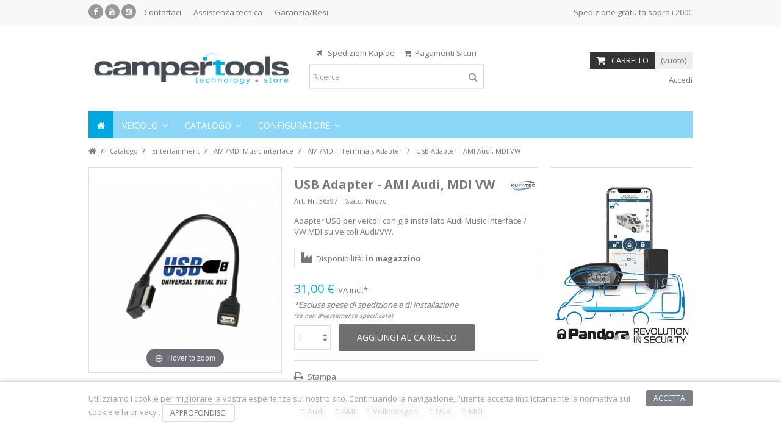

--- FILE ---
content_type: text/html; charset=utf-8
request_url: https://campertools.it/shop/amimdi-terminals-adapter/246-usb-adapter-ami-audi-mdi-vw-4250363348516.html
body_size: 44652
content:
<!DOCTYPE HTML>
<!--[if lt IE 7]> <html class="no-js lt-ie9 lt-ie8 lt-ie7" lang="it-it"><![endif]-->
<!--[if IE 7]><html class="no-js lt-ie9 lt-ie8 ie7" lang="it-it"><![endif]-->
<!--[if IE 8]><html class="no-js lt-ie9 ie8" lang="it-it"><![endif]-->
<!--[if gt IE 8]> <html class="no-js ie9" lang="it-it"><![endif]-->
<html lang="it-it">
	<head>
		<meta charset="utf-8" />
		<title>USB Adapter - AMI Audi, MDI VW - Campertools</title>
					<meta name="description" content="Adapter USB per veicoli con già installato Audi Music Interface / VW MDI su veicoli Audi/VW." />
						<meta name="generator" content="PrestaShop" />
		<meta name="robots" content="index,follow" />
		<meta name="viewport" content="initial-scale=1,user-scalable=no,maximum-scale=1,width=device-width">
		<meta name="apple-mobile-web-app-capable" content="yes" /> 
		
		
		<!-- Google Tag Manager -->
<script>(function(w,d,s,l,i){w[l]=w[l]||[];w[l].push({'gtm.start':
new Date().getTime(),event:'gtm.js'});var f=d.getElementsByTagName(s)[0],
j=d.createElement(s),dl=l!='dataLayer'?'&l='+l:'';j.async=true;j.src=
'https://www.googletagmanager.com/gtm.js?id='+i+dl;f.parentNode.insertBefore(j,f);
})(window,document,'script','dataLayer','GTM-MSV9CX8');</script>
<!-- End Google Tag Manager -->

		
		<link rel="icon" type="image/vnd.microsoft.icon" href="/shop/img/favicon-3.ico?1741762860" />
		<link rel="shortcut icon" type="image/x-icon" href="/shop/img/favicon-3.ico?1741762860" />
														<link rel="stylesheet" href="https://campertools.it/shop/themes/warehouse/cache/v_559_efe6c3d2e36ef637aceafef9b4409d3f_all.css" type="text/css" media="all" />
																<link rel="stylesheet" href="https://campertools.it/shop/themes/warehouse/cache/v_559_2e15b12db2cf63c0db393731a69a2d0b_print.css" type="text/css" media="print" />
														<script type="text/javascript">
var CUSTOMIZE_TEXTFIELD = 1;
var FancyboxI18nClose = 'Chiudi';
var FancyboxI18nNext = 'Successivo';
var FancyboxI18nPrev = 'Precedente';
var PS_CATALOG_MODE = false;
var ajax_allowed = true;
var ajax_popup = true;
var ajaxsearch = true;
var allowBuyWhenOutOfStock = true;
var attribute_anchor_separator = '-';
var attributesCombinations = [];
var availableLaterValue = '';
var availableNowValue = '';
var baseDir = 'https://campertools.it/shop/';
var baseUri = 'https://campertools.it/shop/';
var blocksearch_type = 'top';
var comparator_max_item = 0;
var comparedProductsIds = [];
var contentOnly = false;
var countdownEnabled = true;
var currency = {"id":1,"name":"Euro","iso_code":"EUR","iso_code_num":"978","sign":"\u20ac","blank":"1","conversion_rate":"1.000000","deleted":"0","format":"2","decimals":"1","active":"1","prefix":"","suffix":" \u20ac","id_shop_list":null,"force_id":false};
var currencyBlank = 1;
var currencyFormat = 2;
var currencyRate = 1;
var currencySign = '€';
var currentDate = '2026-02-01 08:54:37';
var customerGroupWithoutTax = false;
var customizationFields = false;
var customizationId = null;
var customizationIdMessage = 'Personalizzazione n.';
var default_eco_tax = 0;
var delete_txt = 'Elimina';
var displayList = 1;
var displayPrice = 0;
var doesntExist = 'Questa combinazione non esiste per questo prodotto. Si prega di selezionare un\'altra combinazione.';
var doesntExistNoMore = 'Questo prodotto non è più disponibile';
var doesntExistNoMoreBut = 'con quegli attributi ma è disponibile con altri.';
var ecotaxTax_rate = 0;
var fieldRequired = 'Si prega di inserire il numero di telaio e salvare.';
var freeProductTranslation = 'Gratuito!';
var freeShippingTranslation = 'Spedizione gratuita';
var generated_date = 1769932477;
var grid_size_lg = 5;
var grid_size_lg2 = 15;
var grid_size_md = 4;
var grid_size_md2 = 3;
var grid_size_ms = 2;
var grid_size_ms2 = 6;
var grid_size_sm = 3;
var grid_size_sm2 = 4;
var grid_size_xs = 1;
var grid_size_xs2 = 12;
var groupReduction = 0;
var hasDeliveryAddress = false;
var highDPI = false;
var idDefaultImage = 20742;
var id_lang = 6;
var id_product = 246;
var img_dir = 'https://campertools.it/shop/themes/warehouse/img/';
var img_prod_dir = 'https://campertools.it/shop/img/p/';
var img_ps_dir = 'https://campertools.it/shop/img/';
var instantsearch = true;
var iqit_carousel_auto = false;
var iqit_carousel_load = 'ondemand';
var iqit_lazy_load = true;
var iqit_mobile_header_sticky = true;
var iqit_mobile_header_style = 1;
var iqit_sidebarh = false;
var iqit_thumbs_position = false;
var iqitcountdown_days = 'd.';
var iqitcountdown_hours = 'Hours';
var iqitcountdown_minutes = 'Min';
var iqitcountdown_seconds = 'Sec';
var iqitmegamenu_swwidth = false;
var isGuest = 0;
var isLogged = 0;
var isMobile = false;
var isPreloaderEnabled = true;
var isRtl = false;
var jqZoomEnabled = true;
var maxQuantityToAllowDisplayOfLastQuantityMessage = 0;
var max_item = 'Non è possibile aggiungere più di 0 prodotto/i al comparatore prodotti';
var min_item = 'Selezionate almeno un prodotto';
var minimalQuantity = 0;
var more_products_search = 'More products »';
var noTaxForThisProduct = false;
var oosHookJsCodeFunctions = [];
var page_name = 'product';
var priceDisplayMethod = 0;
var priceDisplayPrecision = 2;
var productAvailableForOrder = true;
var productBasePriceTaxExcl = 25.4098;
var productBasePriceTaxExcluded = 25.4098;
var productBasePriceTaxIncl = 30.999956;
var productHasAttributes = false;
var productPrice = 30.999956;
var productPriceTaxExcluded = 25.4098;
var productPriceTaxIncluded = 30.999956;
var productPriceWithoutReduction = 30.999956;
var productReference = '36397';
var productShowPrice = true;
var productUnitPriceRatio = 0;
var product_fileButtonHtml = 'Scegli il file';
var product_fileDefaultHtml = 'Nessun file selezionato';
var product_specific_price = [];
var quantitiesDisplayAllowed = true;
var quantityAvailable = 0;
var quickView = true;
var reduction_percent = 0;
var reduction_price = 0;
var removingLinkText = 'rimuovi questo prodotto dal mio carrello';
var roundMode = 2;
var search_url = 'https://campertools.it/shop/cerca';
var specific_currency = false;
var specific_price = 0;
var static_token = 'bf32a8be9a5a93f2d53f910abf173650';
var stock_management = 1;
var taxRate = 22;
var toBeDetermined = 'Da determinare';
var token = 'bf32a8be9a5a93f2d53f910abf173650';
var uploading_in_progress = 'Caricamento in corso, attendere prego.';
var usingSecureMode = true;
</script>

						<script type="text/javascript" src="/shop/js/jquery/jquery-1.11.0.min.js"></script>
						<script type="text/javascript" src="/shop/js/jquery/jquery-migrate-1.2.1.min.js"></script>
						<script type="text/javascript" src="/shop/js/jquery/plugins/jquery.easing.js"></script>
						<script type="text/javascript" src="/shop/js/tools.js"></script>
						<script type="text/javascript" src="/shop/themes/warehouse/js/global.js"></script>
						<script type="text/javascript" src="/shop/themes/warehouse/js/autoload/10-bootstrap.min.js"></script>
						<script type="text/javascript" src="/shop/themes/warehouse/js/autoload/15-jquery.total-storage.min.js"></script>
						<script type="text/javascript" src="/shop/themes/warehouse/js/autoload/15-jquery.uniform-modified.js"></script>
						<script type="text/javascript" src="/shop/themes/warehouse/js/autoload/modernizr-custom.js"></script>
						<script type="text/javascript" src="/shop/js/jquery/plugins/fancybox/jquery.fancybox.js"></script>
						<script type="text/javascript" src="/shop/js/jquery/plugins/jquery.idTabs.js"></script>
						<script type="text/javascript" src="/shop/js/jquery/plugins/jquery.scrollTo.js"></script>
						<script type="text/javascript" src="/shop/js/jquery/plugins/jquery.serialScroll.js"></script>
						<script type="text/javascript" src="/shop/js/jquery/plugins/bxslider/jquery.bxslider.js"></script>
						<script type="text/javascript" src="/shop/themes/warehouse/js/product.js"></script>
						<script type="text/javascript" src="/shop/js/jquery/plugins/jqzoom/jquery.jqzoom.js"></script>
						<script type="text/javascript" src="/shop/modules/columnadverts/columnadvertsfront.js"></script>
						<script type="text/javascript" src="/shop/themes/warehouse/js/modules/productscategory/js/productscategory.js"></script>
						<script type="text/javascript" src="/shop/modules/cookielaw/cookielaw.js"></script>
						<script type="text/javascript" src="/shop/modules/productpageadverts/productpageadvertsfront.js"></script>
						<script type="text/javascript" src="/shop/modules/iqitcountdown/js/count.js"></script>
						<script type="text/javascript" src="/shop/modules/iqitcountdown/js/iqitcountdown.js"></script>
						<script type="text/javascript" src="/shop/modules/pluginadder/easyzoom.js"></script>
						<script type="text/javascript" src="/shop/modules/pluginadder/jquery.lazyload.min.js"></script>
						<script type="text/javascript" src="/shop/modules/pluginadder/plugins.js"></script>
						<script type="text/javascript" src="/shop/modules/pluginadder/script.js"></script>
						<script type="text/javascript" src="/shop/themes/warehouse/js/tools/treeManagement.js"></script>
						<script type="text/javascript" src="/shop/themes/warehouse/js/modules/blockcart/ajax-cart.js"></script>
						<script type="text/javascript" src="/shop/js/jquery/plugins/autocomplete/jquery.autocomplete.js"></script>
						<script type="text/javascript" src="/shop/modules/blocksearch_mod/blocksearch_mod.js"></script>
						<script type="text/javascript" src="/shop/modules/themeeditor/js/front/preloader.js"></script>
						<script type="text/javascript" src="/shop/modules/themeeditor/js/front/script.js"></script>
						<script type="text/javascript" src="/shop/themes/warehouse/js/modules/mailalerts/mailalerts.js"></script>
						<script type="text/javascript" src="/shop/modules/iqitmegamenu/js/classie.js"></script>
						<script type="text/javascript" src="/shop/modules/iqitmegamenu/js/front_horizontal.js"></script>
						<script type="text/javascript" src="/shop/modules/iqitmegamenu/js/front_vertical.js"></script>
						<script type="text/javascript" src="/shop/modules/iqitmegamenu/js/front_sticky.js"></script>
						<script type="text/javascript" src="/shop/modules/iqitmegamenu/js/mlpushmenu.js"></script>
						<script type="text/javascript" src="/shop/modules/pm_crosssellingoncart/views/js/owl-carousel/owl.carousel.min.js"></script>
						<script type="text/javascript" src="/shop/modules/ganalytics/views/js/GoogleAnalyticActionLib.js"></script>
						<script type="text/javascript" src="/shop/modules/tobewebto_fattura_elettronica/views/js/front.js"></script>
						<script type="text/javascript" src="/shop/modules/estimateddelivery/views/js/ed_countdown.js"></script>
						<script type="text/javascript" src="/shop/modules/estimateddelivery/views/js/estimateddelivery.js"></script>
						<script type="text/javascript" src="/shop/modules/pm_advancedpack/views/js/shopping-cart-refresh.js"></script>
							
<!-- Magic Zoom Plus Prestashop module version v5.10.3 [v1.6.94:v5.3.7] -->
<script type="text/javascript">window["mgctlbx$Pltm"] = "Prestashop";</script>
<link type="text/css" href="/shop/modules/magiczoomplus/views/css/magicscroll.css" rel="stylesheet" media="screen" />
<script type="text/javascript" src="/shop/modules/magiczoomplus/views/js/magicscroll.js"></script>
<script type="text/javascript">
	MagicScrollOptions = {
		'width':'auto',
		'height':'auto',
		'orientation':'horizontal',
		'mode':'scroll',
		'items':'3',
		'speed':600,
		'autoplay':0,
		'loop':'infinite',
		'step':'auto',
		'arrows':'inside',
		'pagination':false,
		'easing':'cubic-bezier(.8, 0, .5, 1)',
		'scrollOnWheel':'auto',
		'lazy-load':false
	}
</script>

<!-- Magic Zoom Plus Prestashop module version v5.10.3 [v1.6.94:v5.3.7] -->
<script type="text/javascript">window["mgctlbx$Pltm"] = "Prestashop";</script>
<link type="text/css" href="/shop/modules/magiczoomplus/views/css/magiczoomplus.css" rel="stylesheet" media="screen" />
<link type="text/css" href="/shop/modules/magiczoomplus/views/css/magiczoomplus.module.css" rel="stylesheet" media="screen" />
<script type="text/javascript" src="/shop/modules/magiczoomplus/views/js/magiczoomplus.js"></script>
<script type="text/javascript" src="/shop/modules/magiczoomplus/views/js/magictoolbox.utils.js"></script>
<script type="text/javascript">
	var mzOptions = {
		'zoomWidth':'auto',
		'zoomHeight':'auto',
		'zoomPosition':'right',
		'zoomDistance':15,
		'selectorTrigger':'click',
		'transitionEffect':true,
		'lazyZoom':false,
		'rightClick':false,
		'cssClass':'',
		'zoomMode':'zoom',
		'zoomOn':'hover',
		'upscale':true,
		'smoothing':true,
		'variableZoom':false,
		'zoomCaption':'off',
		'expand':'window',
		'expandZoomMode':'zoom',
		'expandZoomOn':'click',
		'expandCaption':true,
		'closeOnClickOutside':true,
		'hint':'once',
		'textHoverZoomHint':'Hover to zoom',
		'textClickZoomHint':'Click to zoom',
		'textExpandHint':'Click to expand',
		'textBtnClose':'Close',
		'textBtnNext':'Next',
		'textBtnPrev':'Previous'
	}
</script>
<script type="text/javascript">
	var mzMobileOptions = {
		'zoomMode':'off',
		'textHoverZoomHint':'Touch to zoom',
		'textClickZoomHint':'Double tap or pinch to zoom',
		'textExpandHint':'Tap to expand'
	}
</script>
<script type="text/javascript" src="/shop/modules/magiczoomplus/views/js/common.js"></script>
<script type="text/javascript">
    var isPrestaShop15x = true;
    var isPrestaShop1541 = true;
    var isPrestaShop156x = true;
    var isPrestaShop16x = true;
    var isPrestaShop17x = false;
    var mEvent = 'click';
    var originalLayout = false;
    var m360AsPrimaryImage = true && (typeof(window['Magic360']) != 'undefined');
    var useMagicScroll = true;
    var scrollItems = 3;
    var isProductMagicScrollStopped = true;
    var doWaitForMagicScrollToStart = false;
    MagicScrollOptions['onReady'] = function(id) {
        //console.log('MagicScroll onReady: ', id);
        if (id == 'MagicToolboxSelectors246') {
            isProductMagicScrollStopped = false;
            doWaitForMagicScrollToStart = false;
        }
    }
    MagicScrollOptions['onStop'] = function(id) {
        //console.log('MagicScroll onStop: ', id);
        if (id == 'MagicToolboxSelectors246') {
            isProductMagicScrollStopped = true;
        }
    }

    var isProductMagicZoomReady = false;
    var allowHighlightActiveSelectorOnUpdate = true;
    mzOptions['onZoomReady'] = function(id) {
        //console.log('MagicZoomPlus onZoomReady: ', id);
        if (id == 'MagicZoomPlusImageMainImage') {
            isProductMagicZoomReady = true;
        }
    }
    mzOptions['onUpdate'] = function(id, oldA, newA) {
        //console.log('MagicZoomPlus onUpdate: ', id);
        if (allowHighlightActiveSelectorOnUpdate) {
            mtHighlightActiveSelector(newA);
        }
        allowHighlightActiveSelectorOnUpdate = true;
    }


</script>
<script type="text/javascript" src="/shop/modules/magiczoomplus/views/js/product.js"></script>

<script type="text/javascript" src="/shop/modules/magiczoomplus/views/js/switch.js"></script>
<script defer type="text/javascript">/*
* 2007-2018 PrestaShop
*
* NOTICE OF LICENSE
*
* This source file is subject to the Academic Free License (AFL 3.0)
* that is bundled with this package in the file LICENSE.txt.
* It is also available through the world-wide-web at this URL:
* http://opensource.org/licenses/afl-3.0.php
* If you did not receive a copy of the license and are unable to
* obtain it through the world-wide-web, please send an email
* to license@prestashop.com so we can send you a copy immediately.
*
* DISCLAIMER
*
* Do not edit or add to this file if you wish to upgrade PrestaShop to newer
* versions in the future. If you wish to customize PrestaShop for your
* needs please refer to http://www.prestashop.com for more information.
*
*  @author 2007-2019 PayPal
 *  @author 2007-2013 PrestaShop SA <contact@prestashop.com>
 *  @author 2014-2019 202 ecommerce <tech@202-ecommerce.com>
*  @copyright PayPal
*  @license http://opensource.org/licenses/osl-3.0.php Open Software License (OSL 3.0)
*  
*/


    

function updateFormDatas()
{
	var nb = $('#quantity_wanted').val();
	var id = $('#idCombination').val();

	$('.paypal_payment_form input[name=quantity]').val(nb);
	$('.paypal_payment_form input[name=id_p_attr]').val(id);
}
	
$(document).ready( function() {
    
		var baseDirPP = baseDir.replace('http:', 'https:');
		
	if($('#in_context_checkout_enabled').val() != 1)
	{
        $(document).on('click','#payment_paypal_express_checkout', function() {
			$('#paypal_payment_form_cart').submit();
			return false;
		});
	}


	var jquery_version = $.fn.jquery.split('.');
	if(jquery_version[0]>=1 && jquery_version[1] >= 7)
	{
		$('body').on('submit',".paypal_payment_form", function () {
			updateFormDatas();
		});
	}
	else {
		$('.paypal_payment_form').live('submit', function () {
			updateFormDatas();
		});
	}

	function displayExpressCheckoutShortcut() {
		var id_product = $('input[name="id_product"]').val();
		var id_product_attribute = $('input[name="id_product_attribute"]').val();
		$.ajax({
			type: "GET",
			url: baseDirPP+'/modules/paypal/express_checkout/ajax.php',
			data: { get_qty: "1", id_product: id_product, id_product_attribute: id_product_attribute },
			cache: false,
			success: function(result) {
				if (result == '1') {
					$('#container_express_checkout').slideDown();
				} else {
					$('#container_express_checkout').slideUp();
				}
				return true;
			}
		});
	}

	$('select[name^="group_"]').change(function () {
		setTimeout(function(){displayExpressCheckoutShortcut()}, 500);
	});

	$('.color_pick').click(function () {
		setTimeout(function(){displayExpressCheckoutShortcut()}, 500);
	});

    if($('body#product').length > 0) {
        setTimeout(function(){displayExpressCheckoutShortcut()}, 500);
    }
	
	
			

	var modulePath = 'modules/paypal';
	var subFolder = '/integral_evolution';

	var fullPath = baseDirPP + modulePath + subFolder;
	var confirmTimer = false;
		
	if ($('form[target="hss_iframe"]').length == 0) {
		if ($('select[name^="group_"]').length > 0)
			displayExpressCheckoutShortcut();
		return false;
	} else {
		checkOrder();
	}

	function checkOrder() {
		if(confirmTimer == false)
			confirmTimer = setInterval(getOrdersCount, 1000);
	}

	});


</script>
			<script type="text/javascript">
				(window.gaDevIds=window.gaDevIds||[]).push('d6YPbH');
				(function(i,s,o,g,r,a,m){i['GoogleAnalyticsObject']=r;i[r]=i[r]||function(){
				(i[r].q=i[r].q||[]).push(arguments)},i[r].l=1*new Date();a=s.createElement(o),
				m=s.getElementsByTagName(o)[0];a.async=1;a.src=g;m.parentNode.insertBefore(a,m)
				})(window,document,'script','//www.google-analytics.com/analytics.js','ga');
				ga('create', 'UA-209942415-1', 'auto');
				ga('require', 'ec');</script>
<script type="text/javascript">
    var ed_hours = 'ore';
    var ed_minutes = 'minuti';
    var ed_and = 'e';
    var ed_refresh = 'Il tempo limite di raccolta è stato raggiunto: ti preghiamo di aggiornare dal tuo browser per vedere la nuova data di consegna stimata';
    var ed_disable_cc = 0;
    var ed_has_combi = 0;
    var ed_placement = 5;
    var ed_sm = 1;
</script>

									<link rel="stylesheet" href="https://fonts.googleapis.com/css?family=Open+Sans:400,700" type="text/css" media="all" />
					
		<!--[if lt IE 9]>
		<script src="https://oss.maxcdn.com/libs/html5shiv/3.7.0/html5shiv.js"></script>
		<script src="https://oss.maxcdn.com/libs/respond.js/1.3.0/respond.min.js"></script>
		<![endif]-->
		<!--[if lte IE 9]>
		
		<script src="https://campertools.it/shop/themes/warehouse/js/flexibility.js"></script>

		<![endif]-->
		<meta property="og:title" content="USB Adapter - AMI Audi, MDI VW - Campertools"/>
		<meta property="og:url" content="http://campertools.it/shop/amimdi-terminals-adapter/246-usb-adapter-ami-audi-mdi-vw-4250363348516.html"/>
		<meta property="og:site_name" content="Campertools"/>
		
		<meta property="og:description" content="Adapter USB per veicoli con già installato Audi Music Interface / VW MDI su veicoli Audi/VW.">
				<meta property="og:type" content="product">
				<meta property="og:image" content="https://campertools.it/shop/20742-large_default/usb-adapter-ami-audi-mdi-vw.jpg">					</head>
	<body id="product" class="not-index product product-246 product-usb-adapter-ami-audi-mdi-vw category-3414 category-amimdi-terminals-adapter hide-left-column hide-right-column  lang_it   	  mt-ps-16x">
			<div id="preloader">
	<div id="status">&nbsp;</div>
	</div>
		
	
	<div id="page">
		<div class="header-container">
			<header id="header">
		
			
						<div class="banner">
					<div class="container">
						<div class="row">
							
						</div>
					</div>
				</div>
									<div class="nav">
					<div class="container">
						<div class="row">
							<nav>
								 <div class="social_block_mod">

		<ul class=" clearfix">
			<li class="facebook"><a href="https://www.facebook.com/Campertools.it" class="transition-300" target="_blank" title="Facebook"></a></li>									<li class="youtube"><a href="https://www.youtube.com/channel/UCPBHVVOoRBxvtjKIbhG9jEQ" class="transition-300" target="_blank" title="Youtube"></a></li>									<li class="instagram"><a href="https://www.instagram.com/campertools.it/" class="transition-300" target="_blank" title="Instagram"></a></li>											</ul></div>

<!-- Block languages module -->
<!-- /Block languages module -->
<!-- Block header links module -->
<style>
	.headerlinks-wrapper ul#freeshipment {
		margin-left: auto !important;
		float: none !important;
		text-align: right !important;
	}
</style>
<div class="headerlinks-wrapper">
	<ul id="header_links" class="clearfix">
				 
			<li><a href="https://www.campertools.it/home/contattaci/" target="_blank" >Contattaci</a></li>
					 
			<li><a href="https://www.campertools.it/home/contattaci/" target="_blank" >Assistenza tecnica</a></li>
					 
			<li><a href="https://www.campertools.it/home/contattaci/" target="_blank" >Garanzia/Resi</a></li>
									</ul>
	<ul id="freeshipment">
		<li>Spedizione gratuita sopra i 200€</li>
	</ul>
</div>
<!-- /Block header links module -->
								
															</nav>
						</div>
					</div>
				</div>
								<div>
					<div class="container container-header">
														<div id="desktop-header" class="desktop-header">
									<div class="row">
						<div id="header_logo" class="col-xs-12 col-sm-4 ">

							<a href="https://campertools.it/shop/" title="Campertools">
								<img class="logo img-responsive replace-2xlogo" src="https://campertools.it/shop/img/camper-tools-logo-16299952003.jpg"   width="3000" height="717" alt="Campertools" />
							</a>
						</div>
						
	<!-- Block search module TOP -->
	<div id="search_block_top_content" class="col-xs-12 col-sm-4 ">
	<div class="iqitsearch-inner">
	<p style="text-align:center;"><em class="icon icon-plane"> </em>  Spedizioni Rapide     <em class="icon icon-shopping-cart">  </em>Pagamenti Sicuri</p>
<!-- Global site tag (gtag.js) - Google Analytics -->
<script src="https://www.googletagmanager.com/gtag/js?id=G-E5SZ8DNSW4" type="text/javascript"></script>
<script type="text/javascript"><!--//--><![CDATA[//><!--
// 
//--><![CDATA[//><!--
// 
window.dataLayer = window.dataLayer || [];
  function gtag(){dataLayer.push(arguments);}
  gtag('js', new Date());

  gtag('config', 'G-E5SZ8DNSW4');
//--><!
//--><!]]></script>
	
		<div id="search_block_top" class="search_block_top issearchcontent iqit-search" >
		<form method="get" action="//campertools.it/shop/cerca" id="searchbox">
			<input type="hidden" name="controller" value="search" />
			<input type="hidden" name="orderby" value="position" />
			<input type="hidden" name="orderway" value="desc" />

			<div class="search_query_container ">
						<input type="hidden" name="search-cat-select" value="0" class="search-cat-select" />
						<input class="search_query form-control" type="text" id="search_query_top" name="search_query" placeholder="Ricerca" value="" />
			
			<button type="submit" name="submit_search" class="button-search">
				<span>Ricerca</span>
			</button>
			</div>
		</form>

	</div>
		
		 </div></div>

	


	<!-- /Block search module TOP -->
<!-- MODULE Block cart -->
<div id="shopping_cart_container" class="col-xs-12 col-sm-4 clearfix">
	<div class="shopping_cart">
		<a href="https://campertools.it/shop/ordine-veloce" title="Vedi il mio carrello" rel="nofollow">
			<span class="cart_name">Carrello</span><div class="more_info">
			<span class="ajax_cart_quantity unvisible">0</span>
			<span class="ajax_cart_product_txt unvisible">Prodotto:</span>
			<span class="ajax_cart_product_txt_s unvisible">Prodotti:</span>
			<span class="ajax_cart_total unvisible">
							</span>
			<span class="ajax_cart_no_product">(vuoto)</span>
					</div>
		</a>
					<div class="cart_block block exclusive">
				<div class="block_content">
					<!-- block list of products -->
					<div class="cart_block_list">
												<p class="cart_block_no_products">
							Nessun prodotto
						</p>
																		<div class="cart-prices">
							<div class="cart-prices-line first-line">
								<span class="price cart_block_shipping_cost ajax_cart_shipping_cost unvisible">
																			 Da determinare																	</span>
								<span class="unvisible">
									Spedizione
							</div>
																					<div class="cart-prices-line last-line">
								<span class="price cart_block_total ajax_block_cart_total">0,00 €</span>
								<span>Totale</span>
							</div>
													</div>
						<p class="cart-buttons">
							<a id="button_order_cart" class="btn btn-default button button-medium" href="https://campertools.it/shop/ordine-veloce" title="Pagamento" rel="nofollow">
								<span>
									Pagamento<i class="icon-chevron-right right"></i>
								</span>
							</a>
						</p>
					</div>
				</div>
			</div><!-- .cart_block -->
			</div>
</div>

	<div id="layer_cart">
		
			<div class="layer_cart_title col-xs-12">
				<h5>
					<i class="icon-check"></i> Prodotto aggiunto al tuo carrello
				</h5>
			</div>
			<div class="clearfix" >
			<div class="layer_cart_product col-xs-12 col-md-6">
				<span class="cross" title="Chiudi finestra"></span>
				
				<div class="product-image-container layer_cart_img">
				</div>
				<div class="layer_cart_product_info">
					<span id="layer_cart_product_title" class="product-name"></span>
					<span id="layer_cart_product_attributes"></span>
					<div>
						Quantità
						<span id="layer_cart_product_quantity"></span>
					</div>
					<div>
						<strong>Totale
						<span id="layer_cart_product_price"></span></strong>
					</div>
				</div>
			</div>
			<div class="layer_cart_cart col-xs-12 col-md-6">
				<h5 class="overall_cart_title">
					<!-- Plural Case [both cases are needed because page may be updated in Javascript] -->
					<span class="ajax_cart_product_txt_s  unvisible">
						Ci sono <span class="ajax_cart_quantity">0</span> articoli nel tuo carrello.
					</span>
					<!-- Singular Case [both cases are needed because page may be updated in Javascript] -->
					<span class="ajax_cart_product_txt ">
						Il tuo carrello contiene un oggetto.
					</span>
				</h5>
	
				<div class="layer_cart_row">
				Totale prodotti
											<span class="ajax_block_products_total">
											</span>
				</div>
	
								<div class="layer_cart_row ajax_shipping-container">
					<strong class="dark unvisible">
						Totale spedizione&nbsp;					</strong>
					<span class="ajax_cart_shipping_cost unvisible">
													 Da determinare											</span>
				</div>
								<div class="layer_cart_row">	
					<strong>
			Totale
											<span class="ajax_block_cart_total">
										</span>
					</strong>
				</div>
			</div>
		</div>
					<div class="button-container clearfix">	
						<div class="pull-right">
					<span class="continue btn btn-default" title="Continua lo shopping">
						<span>
							<i class="icon-chevron-left left"></i> Continua lo shopping
						</span>
					</span>
					<a class="btn btn-default button button-medium"	href="https://campertools.it/shop/ordine-veloce" title="Procedi con il checkout" rel="nofollow">
						<span>
							Procedi con il checkout <i class="icon-chevron-right right"></i>
						</span>
					</a>
				</div>
				</div>
		<div class="crossseling"></div>
	</div> <!-- #layer_cart -->
	<div class="layer_cart_overlay"></div>

<!-- /MODULE Block cart --><div class="header_user_info col-xs-12 col-sm-4">
			<a class="login" href="https://campertools.it/shop/il-mio-account" rel="nofollow" title="Accedi al tuo account utente">
			<i class="icon-signin"></i> Accedi
		</a>
	</div>




<link href="https://campertools.it/shop/modules/bavideotab/views/css/hookcss16.css" rel="stylesheet" type="text/css"/>

<script type="text/javascript" src="https://campertools.it/shop/modules/bavideotab/views/js/videopopup.js"></script>						

	<div  class="iqitmegamenu-wrapper col-xs-12 cbp-hor-width-1  clearfix">
		<div id="iqitmegamenu-horizontal" class="iqitmegamenu  cbp-sticky-transparent" role="navigation">
			<div class="container">
				
				
				 
				
				<nav id="cbp-hrmenu" class="cbp-hrmenu cbp-horizontal cbp-hrsub-narrow   cbp-fade-slide-bottom  cbp-arrowed    ">
					<ul>
												<li class="cbp-hrmenu-tab cbp-hrmenu-tab-47  cbp-onlyicon">
	<a href="https://campertools.it/shop/" >								

								<span class="cbp-tab-title"> <i class="icon-home cbp-mainlink-icon"></i>
								</span>
																					</a>
													</li>
												<li class="cbp-hrmenu-tab cbp-hrmenu-tab-110 ">
	<a href="https://campertools.it/shop/2976-veicolo" >								

								<span class="cbp-tab-title">
								Veicolo <i class="icon-angle-down cbp-submenu-aindicator"></i></span>
															<span class="cbp-triangle-container"><span class="cbp-triangle-top"></span><span class="cbp-triangle-top-back"></span></span>						</a>
														<div class="cbp-hrsub col-xs-5">
								<div class="cbp-hrsub-inner">
																											<div class="container-xs-height cbp-tabs-container">
									<div class="row row-xs-height">
									<div class="col-xs-2 col-xs-height">
										<ul class="cbp-hrsub-tabs-names cbp-tabs-names">
																																	<li class="innertab-118 active">
												<a href="#118-innertab-110"  data-link="https://campertools.it/shop/3383-citroen" >
																																				Citroën 
																							</a><i class="icon-angle-right cbp-submenu-it-indicator"></i><span class="cbp-inner-border-hider"></span></li>
																						<li class="innertab-119 ">
												<a href="#119-innertab-110"  data-link="https://campertools.it/shop/3354-fiat" >
																																				Fiat 
																							</a><i class="icon-angle-right cbp-submenu-it-indicator"></i><span class="cbp-inner-border-hider"></span></li>
																						<li class="innertab-120 ">
												<a href="#120-innertab-110"  data-link="https://campertools.it/shop/3355-ford" >
																																				Ford 
																							</a><i class="icon-angle-right cbp-submenu-it-indicator"></i><span class="cbp-inner-border-hider"></span></li>
																						<li class="innertab-121 ">
												<a href="#121-innertab-110"  data-link="https://campertools.it/shop/3356-iveco" >
																																				Iveco 
																							</a><i class="icon-angle-right cbp-submenu-it-indicator"></i><span class="cbp-inner-border-hider"></span></li>
																						<li class="innertab-122 ">
												<a href="#122-innertab-110"  data-link="https://campertools.it/shop/3352-man" >
																																				MAN 
																							</a><i class="icon-angle-right cbp-submenu-it-indicator"></i><span class="cbp-inner-border-hider"></span></li>
																						<li class="innertab-123 ">
												<a href="#123-innertab-110"  data-link="https://campertools.it/shop/3353-mercedes" >
																																				Mercedes 
																							</a><i class="icon-angle-right cbp-submenu-it-indicator"></i><span class="cbp-inner-border-hider"></span></li>
																						<li class="innertab-124 ">
												<a href="#124-innertab-110"  data-link="https://campertools.it/shop/3385-peugeot" >
																																				Peugeot 
																							</a><i class="icon-angle-right cbp-submenu-it-indicator"></i><span class="cbp-inner-border-hider"></span></li>
																						<li class="innertab-125 ">
												<a href="#125-innertab-110"  data-link="https://campertools.it/shop/3357-renault" >
																																				Renault 
																							</a><i class="icon-angle-right cbp-submenu-it-indicator"></i><span class="cbp-inner-border-hider"></span></li>
																						<li class="innertab-126 ">
												<a href="#126-innertab-110"  data-link="https://campertools.it/shop/3351-volkswagen" >
																																				Volkswagen 
																							</a><i class="icon-angle-right cbp-submenu-it-indicator"></i><span class="cbp-inner-border-hider"></span></li>
																																</ul>	
									</div>
								
																																		<div role="tabpanel" class="col-xs-10 col-xs-height tab-pane cbp-tab-pane active innertabcontent-118"  id="118-innertab-110">

																								<div class="clearfix">
																								

		<div class="row menu_row menu-element  first_rows menu-element-id-1">
					

			

			

									

			<div  class="col-xs-12 cbp-menu-column cbp-menu-element menu-element-id-2 " >
			<div class="cbp-menu-column-inner">
						
				
				


				

								
					
													<div class="row cbp-categories-row">
																									<div class="col-xs-12">
										<a href="https://campertools.it/shop/3383-citroen" class="cbp-column-title cbp-category-title">Citroën</a>
										

<ul class="cbp-links cbp-category-tree">
	<li   >
	<div class="cbp-category-link-w">
	<a href="https://campertools.it/shop/3626-citroen-spacetourer-2016-">Citroën SpaceTourer (2016 - )</a>
		</div>		
	</li>  
	           
	<li   >
	<div class="cbp-category-link-w">
	<a href="https://campertools.it/shop/3774-citroen-jumper-x250-2014">Citroën Jumper X250 ( - 2014)</a>
		</div>		
	</li>  
	           
	<li   >
	<div class="cbp-category-link-w">
	<a href="https://campertools.it/shop/3775-citroen-jumper-x290-2015-">Citroën Jumper X290 ( 2015 - )</a>
		</div>		
	</li>  
	           
</ul>
									</div>
																								</div>

											
				
			

			

			

						</div>		</div>

											</div>
               
																								</div>
												
											</div>
																						<div role="tabpanel" class="col-xs-10 col-xs-height tab-pane cbp-tab-pane  innertabcontent-119"  id="119-innertab-110">

																								<div class="clearfix">
																								

		<div class="row menu_row menu-element  first_rows menu-element-id-1">
					

			

			

									

			<div  class="col-xs-12 cbp-menu-column cbp-menu-element menu-element-id-2 " >
			<div class="cbp-menu-column-inner">
						
				
				


				

								
					
													<div class="row cbp-categories-row">
																									<div class="col-xs-12">
										<a href="https://campertools.it/shop/3354-fiat" class="cbp-column-title cbp-category-title">Fiat</a>
										

<ul class="cbp-links cbp-category-tree">
	<li   >
	<div class="cbp-category-link-w">
	<a href="https://campertools.it/shop/2978-fiat-ducato-x250-2014">Fiat Ducato X250 ( - 2014)</a>
		</div>		
	</li>  
	           
	<li   >
	<div class="cbp-category-link-w">
	<a href="https://campertools.it/shop/2979-fiat-ducato-x290-2015-2021">Fiat Ducato X290 (2015 - 2021)</a>
		</div>		
	</li>  
	           
	<li   >
	<div class="cbp-category-link-w">
	<a href="https://campertools.it/shop/2980-fiat-ducato-8-x290-mca-2022-">Fiat Ducato 8 (X290-MCA) (2022 - )</a>
		</div>		
	</li>  
	           
</ul>
									</div>
																								</div>

											
				
			

			

			

						</div>		</div>

											</div>
               
																								</div>
												
											</div>
																						<div role="tabpanel" class="col-xs-10 col-xs-height tab-pane cbp-tab-pane  innertabcontent-120"  id="120-innertab-110">

																								<div class="clearfix">
																								

		<div class="row menu_row menu-element  first_rows menu-element-id-1">
					

			

			

									

			<div  class="col-xs-12 cbp-menu-column cbp-menu-element menu-element-id-2 " >
			<div class="cbp-menu-column-inner">
						
				
				


				

								
					
													<div class="row cbp-categories-row">
																									<div class="col-xs-12">
										<a href="https://campertools.it/shop/3355-ford" class="cbp-column-title cbp-category-title">Ford</a>
										

<ul class="cbp-links cbp-category-tree">
	<li   >
	<div class="cbp-category-link-w">
	<a href="https://campertools.it/shop/3778-ford-transit-custom-2012-2018">Ford Transit Custom (2012 - 2018)</a>
		</div>		
	</li>  
	           
	<li   >
	<div class="cbp-category-link-w">
	<a href="https://campertools.it/shop/4008-ford-transit-custom-facelift-2018-">Ford Transit Custom Facelift (2018 - )</a>
		</div>		
	</li>  
	           
	<li   >
	<div class="cbp-category-link-w">
	<a href="https://campertools.it/shop/3779-ford-transit-iv-2000-2007">Ford Transit IV (2000 - 2007)</a>
		</div>		
	</li>  
	           
	<li   >
	<div class="cbp-category-link-w">
	<a href="https://campertools.it/shop/3780-ford-transit-v-2007-2013">Ford Transit V (2007 - 2013)</a>
		</div>		
	</li>  
	           
	<li   >
	<div class="cbp-category-link-w">
	<a href="https://campertools.it/shop/3781-ford-transit-vi-2014-2018">Ford Transit VI (2014 - 2018)</a>
		</div>		
	</li>  
	           
	<li   >
	<div class="cbp-category-link-w">
	<a href="https://campertools.it/shop/4029-ford-transit-vii-2019-2021">Ford Transit VII (2019 - 2021)</a>
		</div>		
	</li>  
	           
	<li   >
	<div class="cbp-category-link-w">
	<a href="https://campertools.it/shop/4030-ford-transit-vii-facelift-2022-">Ford Transit VII Facelift (2022 -)</a>
		</div>		
	</li>  
	           
</ul>
									</div>
																								</div>

											
				
			

			

			

						</div>		</div>

											</div>
               
																								</div>
												
											</div>
																						<div role="tabpanel" class="col-xs-10 col-xs-height tab-pane cbp-tab-pane  innertabcontent-121"  id="121-innertab-110">

																								<div class="clearfix">
																								

		<div class="row menu_row menu-element  first_rows menu-element-id-1">
					

			

			

									

			<div  class="col-xs-12 cbp-menu-column cbp-menu-element menu-element-id-2 " >
			<div class="cbp-menu-column-inner">
						
				
				


				

								
					
													<div class="row cbp-categories-row">
																									<div class="col-xs-12">
										<a href="https://campertools.it/shop/3356-iveco" class="cbp-column-title cbp-category-title">Iveco</a>
										

<ul class="cbp-links cbp-category-tree">
	<li   >
	<div class="cbp-category-link-w">
	<a href="https://campertools.it/shop/3782-iveco-daily-generation-ii-2000-2006">Iveco Daily - Generation II (2000 - 2006)</a>
		</div>		
	</li>  
	           
	<li   >
	<div class="cbp-category-link-w">
	<a href="https://campertools.it/shop/3783-iveco-daily-generation-ii-facelift-2006-2014">Iveco Daily - Generation II facelift (2006 - 2014)</a>
		</div>		
	</li>  
	           
	<li   >
	<div class="cbp-category-link-w">
	<a href="https://campertools.it/shop/3784-iveco-daily-generation-iii-2014-2021">Iveco Daily - Generation III (2014 - 2021)</a>
		</div>		
	</li>  
	           
	<li   >
	<div class="cbp-category-link-w">
	<a href="https://campertools.it/shop/4001-iveco-daily-generation-iii-facelift-2021-">Iveco Daily - Generation III Facelift (2021 - )</a>
		</div>		
	</li>  
	           
	<li   >
	<div class="cbp-category-link-w">
	<a href="https://campertools.it/shop/4052-iveco-eurocargo">Iveco Eurocargo</a>
		</div>		
	</li>  
	           
</ul>
									</div>
																								</div>

											
				
			

			

			

						</div>		</div>

											</div>
               
																								</div>
												
											</div>
																						<div role="tabpanel" class="col-xs-10 col-xs-height tab-pane cbp-tab-pane  innertabcontent-122"  id="122-innertab-110">

																								<div class="clearfix">
																								

		<div class="row menu_row menu-element  first_rows menu-element-id-1">
					

			

			

									

			<div  class="col-xs-12 cbp-menu-column cbp-menu-element menu-element-id-2 " >
			<div class="cbp-menu-column-inner">
						
				
				


				

								
					
													<div class="row cbp-categories-row">
																									<div class="col-xs-12">
										<a href="https://campertools.it/shop/3352-man" class="cbp-column-title cbp-category-title">MAN</a>
										

<ul class="cbp-links cbp-category-tree">
	<li   class="cbp-hrsub-haslevel2"  >
	<div class="cbp-category-link-w">
	<a href="https://campertools.it/shop/3346-man-tge-2016-">MAN TGE (2016 - )</a>
				

<ul class="cbp-hrsub-level2">
	<li   >
	<div class="cbp-category-link-w">
	<a href="https://campertools.it/shop/3745-navigazione">Navigazione</a>
		</div>		
	</li>  
	           
	<li   >
	<div class="cbp-category-link-w">
	<a href="https://campertools.it/shop/3746-comunicazione">Comunicazione</a>
		</div>		
	</li>  
	           
	<li   >
	<div class="cbp-category-link-w">
	<a href="https://campertools.it/shop/3747-entertainment">Entertainment</a>
		</div>		
	</li>  
	           
	<li   >
	<div class="cbp-category-link-w">
	<a href="https://campertools.it/shop/3748-assistenza-alla-guida">Assistenza alla guida</a>
		</div>		
	</li>  
	           
	<li   >
	<div class="cbp-category-link-w">
	<a href="https://campertools.it/shop/3749-active-sound">Active Sound</a>
		</div>		
	</li>  
	           
	<li   >
	<div class="cbp-category-link-w">
	<a href="https://campertools.it/shop/3750-illuminazione">Illuminazione</a>
		</div>		
	</li>  
	           
	<li   >
	<div class="cbp-category-link-w">
	<a href="https://campertools.it/shop/3751-comfort-e-sicurezza">Comfort e Sicurezza</a>
		</div>		
	</li>  
	           
</ul>

		</div>		
	</li>  
	           
</ul>
									</div>
																								</div>

											
				
			

			

			

						</div>		</div>

											</div>
               
																								</div>
												
											</div>
																						<div role="tabpanel" class="col-xs-10 col-xs-height tab-pane cbp-tab-pane  innertabcontent-123"  id="123-innertab-110">

																								<div class="clearfix">
																								

		<div class="row menu_row menu-element  first_rows menu-element-id-1">
					

			

			

									

			<div  class="col-xs-12 cbp-menu-column cbp-menu-element menu-element-id-2 " >
			<div class="cbp-menu-column-inner">
						
				
				


				

								
					
													<div class="row cbp-categories-row">
																									<div class="col-xs-12">
										<a href="https://campertools.it/shop/3353-mercedes" class="cbp-column-title cbp-category-title">Mercedes</a>
										

<ul class="cbp-links cbp-category-tree">
	<li   >
	<div class="cbp-category-link-w">
	<a href="https://campertools.it/shop/3342-mercedes-vito-w447-2015-">Mercedes Vito W447 (2015 -)</a>
		</div>		
	</li>  
	           
	<li   >
	<div class="cbp-category-link-w">
	<a href="https://campertools.it/shop/3343-mercedes-v-class-w447-2015-">Mercedes V-Class W447 (2015 -)</a>
		</div>		
	</li>  
	           
	<li   >
	<div class="cbp-category-link-w">
	<a href="https://campertools.it/shop/3362-mercedes-sprinter-i-w901-905-2000-2006">Mercedes Sprinter I W901-905 (2000 - 2006)</a>
		</div>		
	</li>  
	           
	<li   >
	<div class="cbp-category-link-w">
	<a href="https://campertools.it/shop/2981-mercedes-sprinter-ii-w906-2006-2017">Mercedes Sprinter II W906 (2006 - 2017)</a>
		</div>		
	</li>  
	           
	<li   >
	<div class="cbp-category-link-w">
	<a href="https://campertools.it/shop/2982-mercedes-sprinter-iii-w907-2018-">Mercedes Sprinter III W907 (2018 -)</a>
		</div>		
	</li>  
	           
	<li   >
	<div class="cbp-category-link-w">
	<a href="https://campertools.it/shop/4051-mercedes-atego">Mercedes Atego</a>
		</div>		
	</li>  
	           
	<li   >
	<div class="cbp-category-link-w">
	<a href="https://campertools.it/shop/4050-mercedes-actros">Mercedes Actros</a>
		</div>		
	</li>  
	           
</ul>
									</div>
																								</div>

											
				
			

			

			

						</div>		</div>

											</div>
               
																								</div>
												
											</div>
																						<div role="tabpanel" class="col-xs-10 col-xs-height tab-pane cbp-tab-pane  innertabcontent-124"  id="124-innertab-110">

																								<div class="clearfix">
																								

		<div class="row menu_row menu-element  first_rows menu-element-id-1">
					

			

			

									

			<div  class="col-xs-12 cbp-menu-column cbp-menu-element menu-element-id-2 " >
			<div class="cbp-menu-column-inner">
						
				
				


				

								
					
													<div class="row cbp-categories-row">
																									<div class="col-xs-12">
										<a href="https://campertools.it/shop/3385-peugeot" class="cbp-column-title cbp-category-title">Peugeot</a>
										

<ul class="cbp-links cbp-category-tree">
	<li   >
	<div class="cbp-category-link-w">
	<a href="https://campertools.it/shop/3776-peugeot-boxer-x250-2014">Peugeot Boxer X250 ( - 2014)</a>
		</div>		
	</li>  
	           
	<li   >
	<div class="cbp-category-link-w">
	<a href="https://campertools.it/shop/3777-peugeot-boxer-x290-2015-">Peugeot Boxer X290 (2015 - )</a>
		</div>		
	</li>  
	           
</ul>
									</div>
																								</div>

											
				
			

			

			

						</div>		</div>

											</div>
               
																								</div>
												
											</div>
																						<div role="tabpanel" class="col-xs-10 col-xs-height tab-pane cbp-tab-pane  innertabcontent-125"  id="125-innertab-110">

																								<div class="clearfix">
																								

		<div class="row menu_row menu-element  first_rows menu-element-id-1">
					

			

			

									

			<div  class="col-xs-12 cbp-menu-column cbp-menu-element menu-element-id-2 " >
			<div class="cbp-menu-column-inner">
						
				
				


				

								
					
													<div class="row cbp-categories-row">
																									<div class="col-xs-12">
										<a href="https://campertools.it/shop/3357-renault" class="cbp-column-title cbp-category-title">Renault</a>
										

<ul class="cbp-links cbp-category-tree">
	<li   >
	<div class="cbp-category-link-w">
	<a href="https://campertools.it/shop/3785-renault-trafic-x83-2001-2014">Renault Trafic X83 (2001 -2014)</a>
		</div>		
	</li>  
	           
	<li   >
	<div class="cbp-category-link-w">
	<a href="https://campertools.it/shop/3786-renault-trafic-x82-2015-">Renault Trafic X82 (2015 - )</a>
		</div>		
	</li>  
	           
	<li   >
	<div class="cbp-category-link-w">
	<a href="https://campertools.it/shop/3787-renault-master-ii-x70-2004-2010">Renault Master II X70 (2004 -2010)</a>
		</div>		
	</li>  
	           
	<li   >
	<div class="cbp-category-link-w">
	<a href="https://campertools.it/shop/3788-renault-master-iii-x62-2011-2019">Renault Master III X62 (2011 -2019)</a>
		</div>		
	</li>  
	           
	<li   >
	<div class="cbp-category-link-w">
	<a href="https://campertools.it/shop/3789-renault-master-iii-x62-phase-2-2019-2021">Renault Master III X62 Phase 2 (2019 -2021)</a>
		</div>		
	</li>  
	           
</ul>
									</div>
																								</div>

											
				
			

			

			

						</div>		</div>

											</div>
               
																								</div>
												
											</div>
																						<div role="tabpanel" class="col-xs-10 col-xs-height tab-pane cbp-tab-pane  innertabcontent-126"  id="126-innertab-110">

																								<div class="clearfix">
																								

		<div class="row menu_row menu-element  first_rows menu-element-id-1">
					

			

			

									

			<div  class="col-xs-12 cbp-menu-column cbp-menu-element menu-element-id-2 " >
			<div class="cbp-menu-column-inner">
						
				
				


				

								
					
													<div class="row cbp-categories-row">
																									<div class="col-xs-12">
										<a href="https://campertools.it/shop/3351-volkswagen" class="cbp-column-title cbp-category-title">Volkswagen</a>
										

<ul class="cbp-links cbp-category-tree">
	<li   >
	<div class="cbp-category-link-w">
	<a href="https://campertools.it/shop/3753-volkswagen-caddy-2k-2003-2015">Volkswagen Caddy 2K (2003 - 2015)</a>
		</div>		
	</li>  
	           
	<li   class="cbp-hrsub-haslevel2"  >
	<div class="cbp-category-link-w">
	<a href="https://campertools.it/shop/3754-volkswagen-caddy-sa-2016-2021">Volkswagen Caddy SA (2016 - 2021)</a>
				

<ul class="cbp-hrsub-level2">
	<li   >
	<div class="cbp-category-link-w">
	<a href="https://campertools.it/shop/3756-navigazione">Navigazione</a>
		</div>		
	</li>  
	           
	<li   >
	<div class="cbp-category-link-w">
	<a href="https://campertools.it/shop/3757-comunicazione">Comunicazione</a>
		</div>		
	</li>  
	           
	<li   >
	<div class="cbp-category-link-w">
	<a href="https://campertools.it/shop/3758-entertainment">Entertainment</a>
		</div>		
	</li>  
	           
	<li   >
	<div class="cbp-category-link-w">
	<a href="https://campertools.it/shop/3759-assistenza-alla-guida">Assistenza alla guida</a>
		</div>		
	</li>  
	           
	<li   >
	<div class="cbp-category-link-w">
	<a href="https://campertools.it/shop/3761-active-sound">Active Sound</a>
		</div>		
	</li>  
	           
	<li   >
	<div class="cbp-category-link-w">
	<a href="https://campertools.it/shop/3760-illuminazione">Illuminazione</a>
		</div>		
	</li>  
	           
	<li   >
	<div class="cbp-category-link-w">
	<a href="https://campertools.it/shop/3762-comfort-e-sicurezza">Comfort e Sicurezza</a>
		</div>		
	</li>  
	           
</ul>

		</div>		
	</li>  
	           
	<li   class="cbp-hrsub-haslevel2"  >
	<div class="cbp-category-link-w">
	<a href="https://campertools.it/shop/3755-volkswagen-caddy-sb-2021-">Volkswagen Caddy SB (2021 - )</a>
				

<ul class="cbp-hrsub-level2">
	<li   >
	<div class="cbp-category-link-w">
	<a href="https://campertools.it/shop/3764-navigazione">Navigazione</a>
		</div>		
	</li>  
	           
	<li   >
	<div class="cbp-category-link-w">
	<a href="https://campertools.it/shop/3765-comunicazione">Comunicazione</a>
		</div>		
	</li>  
	           
	<li   >
	<div class="cbp-category-link-w">
	<a href="https://campertools.it/shop/3766-entertainment">Entertainment</a>
		</div>		
	</li>  
	           
	<li   >
	<div class="cbp-category-link-w">
	<a href="https://campertools.it/shop/3767-assistenza-alla-guida">Assistenza alla guida</a>
		</div>		
	</li>  
	           
	<li   >
	<div class="cbp-category-link-w">
	<a href="https://campertools.it/shop/3768-active-sound">Active Sound</a>
		</div>		
	</li>  
	           
	<li   >
	<div class="cbp-category-link-w">
	<a href="https://campertools.it/shop/3769-illuminazione">Illuminazione</a>
		</div>		
	</li>  
	           
	<li   >
	<div class="cbp-category-link-w">
	<a href="https://campertools.it/shop/3770-comfort-e-sicurezza">Comfort e Sicurezza</a>
		</div>		
	</li>  
	           
</ul>

		</div>		
	</li>  
	           
	<li   >
	<div class="cbp-category-link-w">
	<a href="https://campertools.it/shop/3347-volkswagen-t5-7h-2003-2009">Volkswagen T5 - 7H (2003 - 2009)</a>
		</div>		
	</li>  
	           
	<li   class="cbp-hrsub-haslevel2"  >
	<div class="cbp-category-link-w">
	<a href="https://campertools.it/shop/3348-volkswagen-t5-7e-2010-2014">Volkswagen T5 - 7E (2010 - 2014)</a>
				

<ul class="cbp-hrsub-level2">
	<li   >
	<div class="cbp-category-link-w">
	<a href="https://campertools.it/shop/3705-navigazione">Navigazione</a>
		</div>		
	</li>  
	           
	<li   >
	<div class="cbp-category-link-w">
	<a href="https://campertools.it/shop/3706-comunicazione">Comunicazione</a>
		</div>		
	</li>  
	           
	<li   >
	<div class="cbp-category-link-w">
	<a href="https://campertools.it/shop/3707-entertainment">Entertainment</a>
		</div>		
	</li>  
	           
	<li   >
	<div class="cbp-category-link-w">
	<a href="https://campertools.it/shop/3708-assistenza-alla-guida">Assistenza alla guida</a>
		</div>		
	</li>  
	           
	<li   >
	<div class="cbp-category-link-w">
	<a href="https://campertools.it/shop/3709-active-sound">Active Sound</a>
		</div>		
	</li>  
	           
	<li   >
	<div class="cbp-category-link-w">
	<a href="https://campertools.it/shop/3710-illuminazione">Illuminazione</a>
		</div>		
	</li>  
	           
	<li   >
	<div class="cbp-category-link-w">
	<a href="https://campertools.it/shop/3711-comfort-e-sicurezza">Comfort e Sicurezza</a>
		</div>		
	</li>  
	           
</ul>

		</div>		
	</li>  
	           
	<li   class="cbp-hrsub-haslevel2"  >
	<div class="cbp-category-link-w">
	<a href="https://campertools.it/shop/3349-volkswagen-t6-sg-2015-2019">Volkswagen T6 - SG (2015 - 2019)</a>
				

<ul class="cbp-hrsub-level2">
	<li   >
	<div class="cbp-category-link-w">
	<a href="https://campertools.it/shop/3713-navigazione">Navigazione</a>
		</div>		
	</li>  
	           
	<li   >
	<div class="cbp-category-link-w">
	<a href="https://campertools.it/shop/3714-comunicazione">Comunicazione</a>
		</div>		
	</li>  
	           
	<li   >
	<div class="cbp-category-link-w">
	<a href="https://campertools.it/shop/3715-entertainment">Entertainment</a>
		</div>		
	</li>  
	           
	<li   >
	<div class="cbp-category-link-w">
	<a href="https://campertools.it/shop/3716-assistenza-alla-guida">Assistenza alla guida</a>
		</div>		
	</li>  
	           
	<li   >
	<div class="cbp-category-link-w">
	<a href="https://campertools.it/shop/3717-active-sound">Active Sound</a>
		</div>		
	</li>  
	           
	<li   >
	<div class="cbp-category-link-w">
	<a href="https://campertools.it/shop/3718-illuminazione">Illuminazione</a>
		</div>		
	</li>  
	           
	<li   >
	<div class="cbp-category-link-w">
	<a href="https://campertools.it/shop/3719-comfort-e-sicurezza">Comfort e Sicurezza</a>
		</div>		
	</li>  
	           
</ul>

		</div>		
	</li>  
	           
	<li   class="cbp-hrsub-haslevel2"  >
	<div class="cbp-category-link-w">
	<a href="https://campertools.it/shop/3350-volkswagen-t61-sh-2020-">Volkswagen T6.1 - SH (2020 - )</a>
				

<ul class="cbp-hrsub-level2">
	<li   >
	<div class="cbp-category-link-w">
	<a href="https://campertools.it/shop/3721-navigazione">Navigazione</a>
		</div>		
	</li>  
	           
	<li   >
	<div class="cbp-category-link-w">
	<a href="https://campertools.it/shop/3722-comunicazione">Comunicazione</a>
		</div>		
	</li>  
	           
	<li   >
	<div class="cbp-category-link-w">
	<a href="https://campertools.it/shop/3723-entertainment">Entertainment</a>
		</div>		
	</li>  
	           
	<li   >
	<div class="cbp-category-link-w">
	<a href="https://campertools.it/shop/3724-assistenza-alla-guida">Assistenza alla guida</a>
		</div>		
	</li>  
	           
	<li   >
	<div class="cbp-category-link-w">
	<a href="https://campertools.it/shop/3725-active-sound">Active Sound</a>
		</div>		
	</li>  
	           
	<li   >
	<div class="cbp-category-link-w">
	<a href="https://campertools.it/shop/3726-illuminazione">Illuminazione</a>
		</div>		
	</li>  
	           
	<li   >
	<div class="cbp-category-link-w">
	<a href="https://campertools.it/shop/3727-comfort-e-sicurezza">Comfort e Sicurezza</a>
		</div>		
	</li>  
	           
</ul>

		</div>		
	</li>  
	           
	<li   >
	<div class="cbp-category-link-w">
	<a href="https://campertools.it/shop/3344-volkswagen-crafter-2e-2006-2016">Volkswagen Crafter 2E (2006 - 2016)</a>
		</div>		
	</li>  
	           
	<li   class="cbp-hrsub-haslevel2"  >
	<div class="cbp-category-link-w">
	<a href="https://campertools.it/shop/3345-volkswagen-crafter-sy-2017-">Volkswagen Crafter SY (2017 - )</a>
				

<ul class="cbp-hrsub-level2">
	<li   >
	<div class="cbp-category-link-w">
	<a href="https://campertools.it/shop/3730-navigazione">Navigazione</a>
		</div>		
	</li>  
	           
	<li   >
	<div class="cbp-category-link-w">
	<a href="https://campertools.it/shop/3731-comunicazione">Comunicazione</a>
		</div>		
	</li>  
	           
	<li   >
	<div class="cbp-category-link-w">
	<a href="https://campertools.it/shop/3732-entertainment">Entertainment</a>
		</div>		
	</li>  
	           
	<li   >
	<div class="cbp-category-link-w">
	<a href="https://campertools.it/shop/3733-assistenza-alla-guida">Assistenza alla guida</a>
		</div>		
	</li>  
	           
	<li   >
	<div class="cbp-category-link-w">
	<a href="https://campertools.it/shop/3734-active-sound">Active Sound</a>
		</div>		
	</li>  
	           
	<li   >
	<div class="cbp-category-link-w">
	<a href="https://campertools.it/shop/3735-illuminazione">Illuminazione</a>
		</div>		
	</li>  
	           
	<li   >
	<div class="cbp-category-link-w">
	<a href="https://campertools.it/shop/3736-comfort-e-sicurezza">Comfort e Sicurezza</a>
		</div>		
	</li>  
	           
</ul>

		</div>		
	</li>  
	           
</ul>
									</div>
																								</div>

											
				
			

			

			

						</div>		</div>

											</div>
               
																								</div>
												
											</div>
																															</div></div>
																										</div>
							</div>
													</li>
												<li class="cbp-hrmenu-tab cbp-hrmenu-tab-109 ">
	<a href="https://campertools.it/shop/2911-catalogo" >								

								<span class="cbp-tab-title">
								Catalogo <i class="icon-angle-down cbp-submenu-aindicator"></i></span>
															<span class="cbp-triangle-container"><span class="cbp-triangle-top"></span><span class="cbp-triangle-top-back"></span></span>						</a>
														<div class="cbp-hrsub col-xs-5">
								<div class="cbp-hrsub-inner">
																											<div class="container-xs-height cbp-tabs-container">
									<div class="row row-xs-height">
									<div class="col-xs-2 col-xs-height">
										<ul class="cbp-hrsub-tabs-names cbp-tabs-names">
																																	<li class="innertab-111 active">
												<a href="#111-innertab-109"  data-link="https://campertools.it/shop/3363-navigazione" >
																																				Navigazione 
																							</a><i class="icon-angle-right cbp-submenu-it-indicator"></i><span class="cbp-inner-border-hider"></span></li>
																						<li class="innertab-112 ">
												<a href="#112-innertab-109"  data-link="https://campertools.it/shop/3364-comunicazione" >
																																				Comunicazione 
																							</a><i class="icon-angle-right cbp-submenu-it-indicator"></i><span class="cbp-inner-border-hider"></span></li>
																						<li class="innertab-113 ">
												<a href="#113-innertab-109"  data-link="https://campertools.it/shop/3365-entertainment" >
																																				Entertainment 
																							</a><i class="icon-angle-right cbp-submenu-it-indicator"></i><span class="cbp-inner-border-hider"></span></li>
																						<li class="innertab-114 ">
												<a href="#114-innertab-109"  data-link="https://campertools.it/shop/3366-assistenza-alla-guida" >
																																				Assistenza alla guida 
																							</a><i class="icon-angle-right cbp-submenu-it-indicator"></i><span class="cbp-inner-border-hider"></span></li>
																						<li class="innertab-115 ">
												<a href="#115-innertab-109"  data-link="https://campertools.it/shop/3367-illuminazione" >
																																				Illuminazione 
																							</a><i class="icon-angle-right cbp-submenu-it-indicator"></i><span class="cbp-inner-border-hider"></span></li>
																						<li class="innertab-116 ">
												<a href="#116-innertab-109"  data-link="https://campertools.it/shop/3368-comfort-e-sicurezza" >
																																				Comfort e sicurezza 
																							</a><i class="icon-angle-right cbp-submenu-it-indicator"></i><span class="cbp-inner-border-hider"></span></li>
																						<li class="innertab-130 ">
												<a href="#130-innertab-109"  data-link="https://campertools.it/shop/4289-gestione-energia" >
																																				Gestione Energia 
																							</a><i class="icon-angle-right cbp-submenu-it-indicator"></i><span class="cbp-inner-border-hider"></span></li>
																						<li class="innertab-117 ">
												<a href="#117-innertab-109"  data-link="https://campertools.it/shop/3369-attrezzature-e-diagnostica" >
																																				Attrezzature e diagnostica 
																							</a><i class="icon-angle-right cbp-submenu-it-indicator"></i><span class="cbp-inner-border-hider"></span></li>
																																</ul>	
									</div>
								
																																		<div role="tabpanel" class="col-xs-10 col-xs-height tab-pane cbp-tab-pane active innertabcontent-111"  id="111-innertab-109">

																								<div class="clearfix">
																								

		<div class="row menu_row menu-element  first_rows menu-element-id-1">
					

			

			

									

			<div  class="col-xs-12 cbp-menu-column cbp-menu-element menu-element-id-2 " >
			<div class="cbp-menu-column-inner">
						
				
				


				

								
					
													<div class="row cbp-categories-row">
																									<div class="col-xs-12">
										<a href="https://campertools.it/shop/3363-navigazione" class="cbp-column-title cbp-category-title">Navigazione</a>
										

<ul class="cbp-links cbp-category-tree">
	<li   >
	<div class="cbp-category-link-w">
	<a href="https://campertools.it/shop/3373-navigazione-oem-mercedes">Navigazione OEM - Mercedes</a>
		</div>		
	</li>  
	           
	<li   class="cbp-hrsub-haslevel2"  >
	<div class="cbp-category-link-w">
	<a href="https://campertools.it/shop/3370-navigazione-oem-volkswagen">Navigazione OEM - Volkswagen</a>
				

<ul class="cbp-hrsub-level2">
	<li   >
	<div class="cbp-category-link-w">
	<a href="https://campertools.it/shop/3376-kit-vw-mfd2-rns-2">Kit VW MFD2 / RNS-2</a>
		</div>		
	</li>  
	           
	<li   >
	<div class="cbp-category-link-w">
	<a href="https://campertools.it/shop/3377-kit-vw-skoda-rns-315-rns-510">Kit VW Skoda RNS-315 / RNS-510</a>
		</div>		
	</li>  
	           
	<li   >
	<div class="cbp-category-link-w">
	<a href="https://campertools.it/shop/3378-kit-vw-mib-mib2">Kit VW MIB / MIB2</a>
		</div>		
	</li>  
	           
</ul>

		</div>		
	</li>  
	           
	<li   class="cbp-hrsub-haslevel2"  >
	<div class="cbp-category-link-w">
	<a href="https://campertools.it/shop/3374-navigazione-integrata-alpine">Navigazione Integrata - Alpine</a>
				

<ul class="cbp-hrsub-level2">
	<li   >
	<div class="cbp-category-link-w">
	<a href="https://campertools.it/shop/4126-navigazione-integrata-alpine-per-fiat">Navigazione Integrata - Alpine per Fiat</a>
		</div>		
	</li>  
	           
	<li   >
	<div class="cbp-category-link-w">
	<a href="https://campertools.it/shop/4178-navigazione-integrata-alpine-per-ford">Navigazione Integrata - Alpine per Ford</a>
		</div>		
	</li>  
	           
	<li   >
	<div class="cbp-category-link-w">
	<a href="https://campertools.it/shop/4179-navigazione-integrata-alpine-per-iveco">Navigazione Integrata - Alpine per Iveco</a>
		</div>		
	</li>  
	           
	<li   >
	<div class="cbp-category-link-w">
	<a href="https://campertools.it/shop/4180-navigazione-integrata-alpine-per-mercedes">Navigazione Integrata - Alpine per Mercedes</a>
		</div>		
	</li>  
	           
	<li   >
	<div class="cbp-category-link-w">
	<a href="https://campertools.it/shop/4183-navigazione-integrata-alpine-per-renault">Navigazione integrata - Alpine per Renault</a>
		</div>		
	</li>  
	           
	<li   >
	<div class="cbp-category-link-w">
	<a href="https://campertools.it/shop/4181-navigazione-integrata-alpine-per-volkswagen">Navigazione Integrata - Alpine per Volkswagen</a>
		</div>		
	</li>  
	           
	<li   >
	<div class="cbp-category-link-w">
	<a href="https://campertools.it/shop/4182-navigazione-integrata-alpine-universale-per-motorhome">Navigazione Integrata - Alpine Universale per Motorhome</a>
		</div>		
	</li>  
	           
</ul>

		</div>		
	</li>  
	           
	<li   >
	<div class="cbp-category-link-w">
	<a href="https://campertools.it/shop/4176-navigazione-integrata-macrom">Navigazione Integrata - Macrom</a>
		</div>		
	</li>  
	           
	<li   class="cbp-hrsub-haslevel2"  >
	<div class="cbp-category-link-w">
	<a href="https://campertools.it/shop/3371-harness-cablaggi">Harness - Cablaggi</a>
				

<ul class="cbp-hrsub-level2">
	<li   >
	<div class="cbp-category-link-w">
	<a href="https://campertools.it/shop/3379-harness-mercedes">Harness - Mercedes</a>
		</div>		
	</li>  
	           
	<li   >
	<div class="cbp-category-link-w">
	<a href="https://campertools.it/shop/3380-harness-volkswagen">Harness - Volkswagen</a>
		</div>		
	</li>  
	           
	<li   >
	<div class="cbp-category-link-w">
	<a href="https://campertools.it/shop/4175-harness-alpine">Harness - Alpine</a>
		</div>		
	</li>  
	           
</ul>

		</div>		
	</li>  
	           
	<li   class="cbp-hrsub-haslevel2"  >
	<div class="cbp-category-link-w">
	<a href="https://campertools.it/shop/3372-antenne-gps">Antenne GPS</a>
				

<ul class="cbp-hrsub-level2">
	<li   >
	<div class="cbp-category-link-w">
	<a href="https://campertools.it/shop/3381-antenne-gps-indoor">Antenne GPS - Indoor</a>
		</div>		
	</li>  
	           
	<li   >
	<div class="cbp-category-link-w">
	<a href="https://campertools.it/shop/3382-antenne-gps-prolungheadapter">Antenne GPS - Prolunghe&Adapter</a>
		</div>		
	</li>  
	           
</ul>

		</div>		
	</li>  
	           
</ul>
									</div>
																								</div>

											
				
			

			

			

						</div>		</div>

											</div>
               
																								</div>
												
											</div>
																						<div role="tabpanel" class="col-xs-10 col-xs-height tab-pane cbp-tab-pane  innertabcontent-112"  id="112-innertab-109">

																								<div class="clearfix">
																								

		<div class="row menu_row menu-element  first_rows menu-element-id-1">
					

			

			

									

			<div  class="col-xs-12 cbp-menu-column cbp-menu-element menu-element-id-2 " >
			<div class="cbp-menu-column-inner">
						
				
				


				

								
					
													<div class="row cbp-categories-row">
																									<div class="col-xs-12">
										<a href="https://campertools.it/shop/3364-comunicazione" class="cbp-column-title cbp-category-title">Comunicazione</a>
										

<ul class="cbp-links cbp-category-tree">
	<li   class="cbp-hrsub-haslevel2"  >
	<div class="cbp-category-link-w">
	<a href="https://campertools.it/shop/3390-fiscon-bluetooth">FISCON Bluetooth</a>
				

<ul class="cbp-hrsub-level2">
	<li   >
	<div class="cbp-category-link-w">
	<a href="https://campertools.it/shop/3391-fiscon-bluetooth-kit-vivavoce-fiscon">FISCON Bluetooth - Kit vivavoce FISCON</a>
		</div>		
	</li>  
	           
	<li   >
	<div class="cbp-category-link-w">
	<a href="https://campertools.it/shop/3392-fiscon-bluetooth-accessori">FISCON Bluetooth - Accessori</a>
		</div>		
	</li>  
	           
	<li   >
	<div class="cbp-category-link-w">
	<a href="https://campertools.it/shop/3393-fiscon-bluetooth-ricambi">FISCON Bluetooth - Ricambi</a>
		</div>		
	</li>  
	           
	<li   >
	<div class="cbp-category-link-w">
	<a href="https://campertools.it/shop/3394-fiscon-bluetooth-diagnostic-dongle">FISCON Bluetooth - Diagnostic dongle</a>
		</div>		
	</li>  
	           
</ul>

		</div>		
	</li>  
	           
	<li   class="cbp-hrsub-haslevel2"  >
	<div class="cbp-category-link-w">
	<a href="https://campertools.it/shop/3396-telefonia-vw-seat-skoda">Telefonia VW Seat Skoda</a>
				

<ul class="cbp-hrsub-level2">
	<li   >
	<div class="cbp-category-link-w">
	<a href="https://campertools.it/shop/3400-telefonia-vw-seat-skoda-kit-vivavoce-uhv">Telefonia VW Seat Skoda - Kit vivavoce (UHV)</a>
		</div>		
	</li>  
	           
	<li   >
	<div class="cbp-category-link-w">
	<a href="https://campertools.it/shop/3401-telefonia-vw-seat-skoda-kit-bluetooth">Telefonia VW Seat Skoda - Kit Bluetooth</a>
		</div>		
	</li>  
	           
	<li   >
	<div class="cbp-category-link-w">
	<a href="https://campertools.it/shop/3402-telefonia-vw-seat-skoda-kit-bluetooth-premium-rsap">Telefonia VW Seat Skoda - Kit Bluetooth Premium (rSAP)</a>
		</div>		
	</li>  
	           
	<li   >
	<div class="cbp-category-link-w">
	<a href="https://campertools.it/shop/3403-telefonia-vw-seat-skoda-kit-bluetooth-mib">Telefonia VW Seat Skoda - Kit Bluetooth MIB</a>
		</div>		
	</li>  
	           
	<li   >
	<div class="cbp-category-link-w">
	<a href="https://campertools.it/shop/3404-telefonia-vw-seat-skoda-cablaggi">Telefonia VW Seat Skoda - Cablaggi</a>
		</div>		
	</li>  
	           
	<li   >
	<div class="cbp-category-link-w">
	<a href="https://campertools.it/shop/3405-telefonia-vw-seat-skoda-adapter-accessori">Telefonia VW Seat Skoda - Adapter & Accessori</a>
		</div>		
	</li>  
	           
	<li   >
	<div class="cbp-category-link-w">
	<a href="https://campertools.it/shop/3406-telefonia-vw-seat-skoda-diagnostic-dongle">Telefonia VW Seat Skoda - Diagnostic dongle</a>
		</div>		
	</li>  
	           
</ul>

		</div>		
	</li>  
	           
	<li   class="cbp-hrsub-haslevel2"  >
	<div class="cbp-category-link-w">
	<a href="https://campertools.it/shop/3407-wi-fi-hotspot">Wi-Fi Hotspot</a>
				

<ul class="cbp-hrsub-level2">
	<li   >
	<div class="cbp-category-link-w">
	<a href="https://campertools.it/shop/3408-wi-fi-hotspot-dispositivi">Wi-Fi Hotspot - Dispositivi</a>
		</div>		
	</li>  
	           
	<li   >
	<div class="cbp-category-link-w">
	<a href="https://campertools.it/shop/3410-wi-fi-hotspot-diagnostic-dongle">Wi-Fi Hotspot - Diagnostic dongle</a>
		</div>		
	</li>  
	           
</ul>

		</div>		
	</li>  
	           
	<li   class="cbp-hrsub-haslevel2"  >
	<div class="cbp-category-link-w">
	<a href="https://campertools.it/shop/4190-qi-wireless-charger">QI Wireless Charger</a>
				

<ul class="cbp-hrsub-level2">
	<li   >
	<div class="cbp-category-link-w">
	<a href="https://campertools.it/shop/4196-qi-wireless-charger-volkswagen">QI Wireless Charger - Volkswagen</a>
		</div>		
	</li>  
	           
	<li   >
	<div class="cbp-category-link-w">
	<a href="https://campertools.it/shop/4191-qi-wireless-charger-alpine">QI Wireless Charger - Alpine</a>
		</div>		
	</li>  
	           
</ul>

		</div>		
	</li>  
	           
</ul>
									</div>
																								</div>

											
				
			

			

			

						</div>		</div>

											</div>
               
																								</div>
												
											</div>
																						<div role="tabpanel" class="col-xs-10 col-xs-height tab-pane cbp-tab-pane  innertabcontent-113"  id="113-innertab-109">

																								<div class="clearfix">
																								

		<div class="row menu_row menu-element  first_rows menu-element-id-1">
					

			

			

									

			<div  class="col-xs-12 cbp-menu-column cbp-menu-element menu-element-id-2 " >
			<div class="cbp-menu-column-inner">
						
				
				


				

								
					
													<div class="row cbp-categories-row">
																									<div class="col-xs-12">
										<a href="https://campertools.it/shop/3365-entertainment" class="cbp-column-title cbp-category-title">Entertainment</a>
										

<ul class="cbp-links cbp-category-tree">
	<li   class="cbp-hrsub-haslevel2"  >
	<div class="cbp-category-link-w">
	<a href="https://campertools.it/shop/4166-sistemi-multimediali">Sistemi Multimediali</a>
				

<ul class="cbp-hrsub-level2">
	<li   class="cbp-hrsub-haslevel3"  >
	<div class="cbp-category-link-w">
	<a href="https://campertools.it/shop/4167-sistemi-multimediali-alpine">Sistemi Multimediali - Alpine</a>
				

<ul class="cbp-hrsub-level2 cbp-hrsub-level3">
	<li   >
	<div class="cbp-category-link-w">
	<a href="https://campertools.it/shop/4184-sistemi-multimediali-alpine-per-fiat">Sistemi Multimediali - Alpine per Fiat</a>
		</div>		
	</li>  
	           
	<li   >
	<div class="cbp-category-link-w">
	<a href="https://campertools.it/shop/4185-sistemi-multimediali-alpine-per-ford">Sistemi Multimediali - Alpine per Ford</a>
		</div>		
	</li>  
	           
	<li   >
	<div class="cbp-category-link-w">
	<a href="https://campertools.it/shop/4186-sistemi-multimediali-alpine-per-mercedes">Sistemi Multimediali - Alpine per Mercedes</a>
		</div>		
	</li>  
	           
	<li   >
	<div class="cbp-category-link-w">
	<a href="https://campertools.it/shop/4187-sistemi-multimediali-alpine-per-renault">Sistemi Multimediali - Alpine per Renault</a>
		</div>		
	</li>  
	           
	<li   >
	<div class="cbp-category-link-w">
	<a href="https://campertools.it/shop/4188-sistemi-multimediali-alpine-per-volkswagen">Sistemi Multimediali - Alpine per Volkswagen</a>
		</div>		
	</li>  
	           
	<li   >
	<div class="cbp-category-link-w">
	<a href="https://campertools.it/shop/4189-sistemi-multimediali-alpine-universali">Sistemi Multimediali - Alpine Universali</a>
		</div>		
	</li>  
	           
</ul>

		</div>		
	</li>  
	           
	<li   >
	<div class="cbp-category-link-w">
	<a href="https://campertools.it/shop/4168-sistemi-multimediali-macrom">Sistemi Multimediali - Macrom</a>
		</div>		
	</li>  
	           
</ul>

		</div>		
	</li>  
	           
	<li   class="cbp-hrsub-haslevel2"  >
	<div class="cbp-category-link-w">
	<a href="https://campertools.it/shop/4169-kit-d-installazione-1din-2din">Kit d'installazione 1DIN / 2DIN</a>
				

<ul class="cbp-hrsub-level2">
	<li   >
	<div class="cbp-category-link-w">
	<a href="https://campertools.it/shop/4170-2din-kit-alpine">2DIN - Kit Alpine</a>
		</div>		
	</li>  
	           
	<li   >
	<div class="cbp-category-link-w">
	<a href="https://campertools.it/shop/4171-2din-kit-macrom">2DIN - Kit Macrom</a>
		</div>		
	</li>  
	           
</ul>

		</div>		
	</li>  
	           
	<li   class="cbp-hrsub-haslevel2"  >
	<div class="cbp-category-link-w">
	<a href="https://campertools.it/shop/3411-amimdi-music-interface">AMI/MDI Music interface</a>
				

<ul class="cbp-hrsub-level2">
	<li   >
	<div class="cbp-category-link-w">
	<a href="https://campertools.it/shop/3412-amimdi-kit-vw-seat-skoda-media-in">AMI/MDI - Kit VW Seat Skoda Media-In</a>
		</div>		
	</li>  
	           
	<li   >
	<div class="cbp-category-link-w">
	<a href="https://campertools.it/shop/3413-amimdi-cablaggi-audi-vw">AMI/MDI - Cablaggi Audi VW</a>
		</div>		
	</li>  
	           
	<li   >
	<div class="cbp-category-link-w">
	<a href="https://campertools.it/shop/3414-amimdi-terminals-adapter">AMI/MDI - Terminals Adapter</a>
		</div>		
	</li>  
	           
	<li   >
	<div class="cbp-category-link-w">
	<a href="https://campertools.it/shop/3415-amimdi-accessori">AMI/MDI - Accessori</a>
		</div>		
	</li>  
	           
	<li   >
	<div class="cbp-category-link-w">
	<a href="https://campertools.it/shop/3416-amimdi-attivatori-diagnostici">AMI/MDI - Attivatori Diagnostici</a>
		</div>		
	</li>  
	           
</ul>

		</div>		
	</li>  
	           
	<li   class="cbp-hrsub-haslevel2"  >
	<div class="cbp-category-link-w">
	<a href="https://campertools.it/shop/3419-cddvd-changer">CD/DVD Changer</a>
				

<ul class="cbp-hrsub-level2">
	<li   >
	<div class="cbp-category-link-w">
	<a href="https://campertools.it/shop/3424-cddvd-changer-dispositivi-aftermarket">CD/DVD Changer - Dispositivi Aftermarket</a>
		</div>		
	</li>  
	           
</ul>

		</div>		
	</li>  
	           
	<li   class="cbp-hrsub-haslevel2"  >
	<div class="cbp-category-link-w">
	<a href="https://campertools.it/shop/3425-carplay-android-auto">Carplay & Android Auto</a>
				

<ul class="cbp-hrsub-level2">
	<li   >
	<div class="cbp-category-link-w">
	<a href="https://campertools.it/shop/3426-carplay-android-auto-integrazione-oem">Carplay & Android Auto - Integrazione OEM</a>
		</div>		
	</li>  
	           
	<li   >
	<div class="cbp-category-link-w">
	<a href="https://campertools.it/shop/3427-carplay-android-auto-integrazione-aftermarket">Carplay & Android Auto - Integrazione Aftermarket</a>
		</div>		
	</li>  
	           
</ul>

		</div>		
	</li>  
	           
	<li   class="cbp-hrsub-haslevel2"  >
	<div class="cbp-category-link-w">
	<a href="https://campertools.it/shop/3428-fm-radio">FM Radio</a>
				

<ul class="cbp-hrsub-level2">
	<li   >
	<div class="cbp-category-link-w">
	<a href="https://campertools.it/shop/3429-fm-radio-kit-audi-vw">FM Radio - Kit Audi-VW</a>
		</div>		
	</li>  
	           
	<li   >
	<div class="cbp-category-link-w">
	<a href="https://campertools.it/shop/3430-fm-radio-adapter">FM Radio - Adapter</a>
		</div>		
	</li>  
	           
</ul>

		</div>		
	</li>  
	           
	<li   class="cbp-hrsub-haslevel2"  >
	<div class="cbp-category-link-w">
	<a href="https://campertools.it/shop/3432-dab-digital-radio">DAB Digital Radio</a>
				

<ul class="cbp-hrsub-level2">
	<li   >
	<div class="cbp-category-link-w">
	<a href="https://campertools.it/shop/3433-dab-digital-radio-kit-audi-vw">DAB Digital Radio - Kit Audi VW</a>
		</div>		
	</li>  
	           
	<li   >
	<div class="cbp-category-link-w">
	<a href="https://campertools.it/shop/3434-dab-digital-radio-kit-antenne-audi-vw">DAB Digital Radio - Kit Antenne Audi VW</a>
		</div>		
	</li>  
	           
	<li   >
	<div class="cbp-category-link-w">
	<a href="https://campertools.it/shop/3436-dab-radio-fistune">DAB Radio - FISTUNE</a>
		</div>		
	</li>  
	           
	<li   >
	<div class="cbp-category-link-w">
	<a href="https://campertools.it/shop/3437-dab-radio-antenne-universali">DAB Radio - Antenne Universali</a>
		</div>		
	</li>  
	           
</ul>

		</div>		
	</li>  
	           
	<li   class="cbp-hrsub-haslevel2"  >
	<div class="cbp-category-link-w">
	<a href="https://campertools.it/shop/3438-tv-receiver">TV Receiver</a>
				

<ul class="cbp-hrsub-level2">
	<li   >
	<div class="cbp-category-link-w">
	<a href="https://campertools.it/shop/3440-tv-recevier-cablaggi-can-bus">TV Recevier - Cablaggi Can Bus</a>
		</div>		
	</li>  
	           
	<li   >
	<div class="cbp-category-link-w">
	<a href="https://campertools.it/shop/3448-tv-receiver-ampire">TV Receiver - Ampire</a>
		</div>		
	</li>  
	           
</ul>

		</div>		
	</li>  
	           
	<li   class="cbp-hrsub-haslevel2"  >
	<div class="cbp-category-link-w">
	<a href="https://campertools.it/shop/3455-audio-video-multimedia">Audio-Video & Multimedia</a>
				

<ul class="cbp-hrsub-level2">
	<li   class="cbp-hrsub-haslevel3"  >
	<div class="cbp-category-link-w">
	<a href="https://campertools.it/shop/3456-audio-video-multimedia-ima-multimedia">Audio-Video & Multimedia - IMA Multimedia</a>
				

<ul class="cbp-hrsub-level2 cbp-hrsub-level3">
	<li   >
	<div class="cbp-category-link-w">
	<a href="https://campertools.it/shop/3457-audio-video-multimedia-ima-multimedia-adapter">Audio-Video & Multimedia - IMA Multimedia Adapter</a>
		</div>		
	</li>  
	           
	<li   >
	<div class="cbp-category-link-w">
	<a href="https://campertools.it/shop/3459-audio-video-multimedia-ima-multimedia-accessori">Audio-Video & Multimedia - IMA Multimedia Accessori</a>
		</div>		
	</li>  
	           
</ul>

		</div>		
	</li>  
	           
	<li   >
	<div class="cbp-category-link-w">
	<a href="https://campertools.it/shop/3460-audio-video-multimedia-adattatori">Audio-Video & Multimedia - Adattatori</a>
		</div>		
	</li>  
	           
</ul>

		</div>		
	</li>  
	           
	<li   class="cbp-hrsub-haslevel2"  >
	<div class="cbp-category-link-w">
	<a href="https://campertools.it/shop/3462-audio-aux-in">Audio (AUX-In)</a>
				

<ul class="cbp-hrsub-level2">
	<li   >
	<div class="cbp-category-link-w">
	<a href="https://campertools.it/shop/3463-audio-interfaccia-oem">Audio - Interfaccia OEM</a>
		</div>		
	</li>  
	           
	<li   >
	<div class="cbp-category-link-w">
	<a href="https://campertools.it/shop/3466-audio-aux-in-generator">Audio - AUX-IN Generator</a>
		</div>		
	</li>  
	           
	<li   >
	<div class="cbp-category-link-w">
	<a href="https://campertools.it/shop/3467-audio-prolungheaccessori">Audio - Prolunghe&Accessori</a>
		</div>		
	</li>  
	           
</ul>

		</div>		
	</li>  
	           
	<li   class="cbp-hrsub-haslevel2"  >
	<div class="cbp-category-link-w">
	<a href="https://campertools.it/shop/3468-video-interface">Video Interface...</a>
				

<ul class="cbp-hrsub-level2">
	<li   >
	<div class="cbp-category-link-w">
	<a href="https://campertools.it/shop/3469-video-interface-fiat-jeep-maserati-fca">Video Interface - Fiat Jeep Maserati (FCA)</a>
		</div>		
	</li>  
	           
	<li   >
	<div class="cbp-category-link-w">
	<a href="https://campertools.it/shop/3470-video-interface-mercedes">Video Interface - Mercedes</a>
		</div>		
	</li>  
	           
	<li   >
	<div class="cbp-category-link-w">
	<a href="https://campertools.it/shop/3471-video-interface-peugeot">Video Interface - Peugeot</a>
		</div>		
	</li>  
	           
	<li   >
	<div class="cbp-category-link-w">
	<a href="https://campertools.it/shop/3472-video-interface-vw-seat-skoda">Video Interface - VW Seat Skoda</a>
		</div>		
	</li>  
	           
	<li   >
	<div class="cbp-category-link-w">
	<a href="https://campertools.it/shop/3473-video-interface-converteraccessori">Video Interface - Converter&Accessori</a>
		</div>		
	</li>  
	           
	<li   >
	<div class="cbp-category-link-w">
	<a href="https://campertools.it/shop/3474-video-interface-fine-serie-b-ware">Video Interface - Fine serie & B-Ware</a>
		</div>		
	</li>  
	           
</ul>

		</div>		
	</li>  
	           
	<li   class="cbp-hrsub-haslevel2"  >
	<div class="cbp-category-link-w">
	<a href="https://campertools.it/shop/3475-video-in-motion">Video in Motion</a>
				

<ul class="cbp-hrsub-level2">
	<li   >
	<div class="cbp-category-link-w">
	<a href="https://campertools.it/shop/3476-video-in-motion-citroen">Video In Motion - Citroen</a>
		</div>		
	</li>  
	           
	<li   >
	<div class="cbp-category-link-w">
	<a href="https://campertools.it/shop/3477-video-in-motion-mercedes">Video in Motion - Mercedes</a>
		</div>		
	</li>  
	           
	<li   >
	<div class="cbp-category-link-w">
	<a href="https://campertools.it/shop/3478-video-in-motion-vw-seat-skoda">Video in Motion - VW Seat Skoda</a>
		</div>		
	</li>  
	           
</ul>

		</div>		
	</li>  
	           
	<li   class="cbp-hrsub-haslevel2"  >
	<div class="cbp-category-link-w">
	<a href="https://campertools.it/shop/3480-can-bus-simulator">Can-Bus Simulator</a>
				

<ul class="cbp-hrsub-level2">
	<li   >
	<div class="cbp-category-link-w">
	<a href="https://campertools.it/shop/3481-can-bus-simulator-interfacce-can-bus">Can-Bus simulator - Interfacce Can-Bus</a>
		</div>		
	</li>  
	           
	<li   >
	<div class="cbp-category-link-w">
	<a href="https://campertools.it/shop/3482-can-bus-simulator-interfacce-servizi">Can-Bus simulator - Interfacce servizi</a>
		</div>		
	</li>  
	           
</ul>

		</div>		
	</li>  
	           
	<li   class="cbp-hrsub-haslevel2"  >
	<div class="cbp-category-link-w">
	<a href="https://campertools.it/shop/3483-sound-system">Sound system</a>
				

<ul class="cbp-hrsub-level2">
	<li   >
	<div class="cbp-category-link-w">
	<a href="https://campertools.it/shop/3484-sound-system-kit-vw-seat-skoda">Sound System - Kit VW Seat Skoda</a>
		</div>		
	</li>  
	           
	<li   >
	<div class="cbp-category-link-w">
	<a href="https://campertools.it/shop/3485-sound-system-cablaggi">Sound System - Cablaggi</a>
		</div>		
	</li>  
	           
	<li   >
	<div class="cbp-category-link-w">
	<a href="https://campertools.it/shop/3486-sound-system-diagnostic-interface">Sound System - Diagnostic Interface</a>
		</div>		
	</li>  
	           
	<li   >
	<div class="cbp-category-link-w">
	<a href="https://campertools.it/shop/4172-sound-system-alpine">Sound System - Alpine</a>
		</div>		
	</li>  
	           
	<li   >
	<div class="cbp-category-link-w">
	<a href="https://campertools.it/shop/4173-sound-system-audison">Sound System - Audison</a>
		</div>		
	</li>  
	           
	<li   >
	<div class="cbp-category-link-w">
	<a href="https://campertools.it/shop/4174-sound-system-macrom">Sound System - Macrom</a>
		</div>		
	</li>  
	           
</ul>

		</div>		
	</li>  
	           
</ul>
									</div>
																								</div>

											
				
			

			

			

						</div>		</div>

											</div>
               
																								</div>
												
											</div>
																						<div role="tabpanel" class="col-xs-10 col-xs-height tab-pane cbp-tab-pane  innertabcontent-114"  id="114-innertab-109">

																								<div class="clearfix">
																								

		<div class="row menu_row menu-element  first_rows menu-element-id-1">
					

			

			

									

			<div  class="col-xs-12 cbp-menu-column cbp-menu-element menu-element-id-2 " >
			<div class="cbp-menu-column-inner">
						
				
				


				

								
					
													<div class="row cbp-categories-row">
																									<div class="col-xs-12">
										<a href="https://campertools.it/shop/3366-assistenza-alla-guida" class="cbp-column-title cbp-category-title">Assistenza alla guida</a>
										

<ul class="cbp-links cbp-category-tree">
	<li   class="cbp-hrsub-haslevel2"  >
	<div class="cbp-category-link-w">
	<a href="https://campertools.it/shop/3489-parking-system">Parking system</a>
				

<ul class="cbp-hrsub-level2">
	<li   >
	<div class="cbp-category-link-w">
	<a href="https://campertools.it/shop/3490-parking-system-kit-mercedes-smart">Parking system - Kit Mercedes, Smart</a>
		</div>		
	</li>  
	           
	<li   >
	<div class="cbp-category-link-w">
	<a href="https://campertools.it/shop/3491-parking-system-kit-vw">Parking system - Kit VW</a>
		</div>		
	</li>  
	           
	<li   >
	<div class="cbp-category-link-w">
	<a href="https://campertools.it/shop/3492-parking-system-cablaggi-mercedes-smart">Parking system - Cablaggi Mercedes, Smart</a>
		</div>		
	</li>  
	           
	<li   >
	<div class="cbp-category-link-w">
	<a href="https://campertools.it/shop/3493-parking-system-cablaggi-vw-seat-skoda">Parking system - Cablaggi VW Seat Skoda</a>
		</div>		
	</li>  
	           
	<li   >
	<div class="cbp-category-link-w">
	<a href="https://campertools.it/shop/3494-parking-system-accessori">Parking System - Accessori</a>
		</div>		
	</li>  
	           
	<li   >
	<div class="cbp-category-link-w">
	<a href="https://campertools.it/shop/3495-parking-system-diagnostic-interface">Parking system - Diagnostic interface</a>
		</div>		
	</li>  
	           
</ul>

		</div>		
	</li>  
	           
	<li   class="cbp-hrsub-haslevel2"  >
	<div class="cbp-category-link-w">
	<a href="https://campertools.it/shop/3497-rvc-rear-view-camera">RVC Rear view camera</a>
				

<ul class="cbp-hrsub-level2">
	<li   >
	<div class="cbp-category-link-w">
	<a href="https://campertools.it/shop/3498-rvc-kit-mercedes">RVC - Kit Mercedes</a>
		</div>		
	</li>  
	           
	<li   >
	<div class="cbp-category-link-w">
	<a href="https://campertools.it/shop/3499-rvc-kit-volkswagen">RVC - Kit Volkswagen</a>
		</div>		
	</li>  
	           
	<li   >
	<div class="cbp-category-link-w">
	<a href="https://campertools.it/shop/3500-rvc-diagnostic-interface">RVC - Diagnostic interface</a>
		</div>		
	</li>  
	           
	<li   >
	<div class="cbp-category-link-w">
	<a href="https://campertools.it/shop/3501-rvc-cablaggi-mercedes">RVC - Cablaggi Mercedes</a>
		</div>		
	</li>  
	           
	<li   >
	<div class="cbp-category-link-w">
	<a href="https://campertools.it/shop/3502-rvc-cablaggi-vw">RVC - Cablaggi VW</a>
		</div>		
	</li>  
	           
	<li   >
	<div class="cbp-category-link-w">
	<a href="https://campertools.it/shop/3503-rvc-componenti-vag">RVC - Componenti VAG</a>
		</div>		
	</li>  
	           
	<li   >
	<div class="cbp-category-link-w">
	<a href="https://campertools.it/shop/3504-rvc-interfacce-vw-vag">RVC - Interfacce VW (VAG)</a>
		</div>		
	</li>  
	           
	<li   >
	<div class="cbp-category-link-w">
	<a href="https://campertools.it/shop/3505-rvc-interfacce-fca">RVC - Interfacce FCA</a>
		</div>		
	</li>  
	           
	<li   >
	<div class="cbp-category-link-w">
	<a href="https://campertools.it/shop/3506-rvc-interfacce-mercedes">RVC - Interfacce Mercedes</a>
		</div>		
	</li>  
	           
	<li   >
	<div class="cbp-category-link-w">
	<a href="https://campertools.it/shop/3507-rvc-interfacce-vw">RVC - Interfacce VW</a>
		</div>		
	</li>  
	           
	<li   >
	<div class="cbp-category-link-w">
	<a href="https://campertools.it/shop/3508-rvc-telecamere-universali">RVC - Telecamere Universali</a>
		</div>		
	</li>  
	           
	<li   >
	<div class="cbp-category-link-w">
	<a href="https://campertools.it/shop/3509-rvc-accessori-universali">RVC - Accessori Universali</a>
		</div>		
	</li>  
	           
	<li   >
	<div class="cbp-category-link-w">
	<a href="https://campertools.it/shop/3510-rvc-kit-aftermarket">RVC - Kit Aftermarket</a>
		</div>		
	</li>  
	           
</ul>

		</div>		
	</li>  
	           
	<li   class="cbp-hrsub-haslevel2"  >
	<div class="cbp-category-link-w">
	<a href="https://campertools.it/shop/3511-cruise-control">Cruise control</a>
				

<ul class="cbp-hrsub-level2">
	<li   >
	<div class="cbp-category-link-w">
	<a href="https://campertools.it/shop/3512-cruise-control-kit-mercedes">Cruise control - Kit Mercedes</a>
		</div>		
	</li>  
	           
	<li   >
	<div class="cbp-category-link-w">
	<a href="https://campertools.it/shop/3513-cruise-control-kit-vw">Cruise control - Kit VW</a>
		</div>		
	</li>  
	           
	<li   >
	<div class="cbp-category-link-w">
	<a href="https://campertools.it/shop/3514-cruise-control-cablaggi-vag">Cruise control - Cablaggi VAG</a>
		</div>		
	</li>  
	           
	<li   >
	<div class="cbp-category-link-w">
	<a href="https://campertools.it/shop/3515-cruise-control-diagnostic-interface">Cruise control - Diagnostic interface</a>
		</div>		
	</li>  
	           
</ul>

		</div>		
	</li>  
	           
	<li   class="cbp-hrsub-haslevel2"  >
	<div class="cbp-category-link-w">
	<a href="https://campertools.it/shop/3516-acc-adaptive-cruise-control">ACC Adaptive Cruise Control</a>
				

<ul class="cbp-hrsub-level2">
	<li   >
	<div class="cbp-category-link-w">
	<a href="https://campertools.it/shop/3517-acc-kit-mercedes">ACC - Kit Mercedes</a>
		</div>		
	</li>  
	           
	<li   >
	<div class="cbp-category-link-w">
	<a href="https://campertools.it/shop/3518-acc-kit-volkswagen">ACC - Kit Volkswagen</a>
		</div>		
	</li>  
	           
	<li   >
	<div class="cbp-category-link-w">
	<a href="https://campertools.it/shop/3519-acc-cablaggi-vag">ACC - Cablaggi VAG</a>
		</div>		
	</li>  
	           
	<li   >
	<div class="cbp-category-link-w">
	<a href="https://campertools.it/shop/3520-acc-diagnostic-interface">ACC - Diagnostic Interface</a>
		</div>		
	</li>  
	           
</ul>

		</div>		
	</li>  
	           
	<li   class="cbp-hrsub-haslevel2"  >
	<div class="cbp-category-link-w">
	<a href="https://campertools.it/shop/3521-side-assist-crossing-assist">Side Assist, Crossing Assist</a>
				

<ul class="cbp-hrsub-level2">
	<li   >
	<div class="cbp-category-link-w">
	<a href="https://campertools.it/shop/3522-side-assist-crossing-assist-kit-volkswagen">Side Assist, Crossing Assist - Kit Volkswagen</a>
		</div>		
	</li>  
	           
	<li   >
	<div class="cbp-category-link-w">
	<a href="https://campertools.it/shop/3525-side-assist-crossing-assist-cablaggi-vw">Side Assist, Crossing Assist - Cablaggi VW</a>
		</div>		
	</li>  
	           
	<li   >
	<div class="cbp-category-link-w">
	<a href="https://campertools.it/shop/3526-side-assist-crossing-assist-diagnostic-dongle">Side Assist, Crossing Assist - Diagnostic dongle</a>
		</div>		
	</li>  
	           
</ul>

		</div>		
	</li>  
	           
	<li   class="cbp-hrsub-haslevel2"  >
	<div class="cbp-category-link-w">
	<a href="https://campertools.it/shop/3527-lane-assist-traffic-sign">Lane Assist, Traffic Sign</a>
				

<ul class="cbp-hrsub-level2">
	<li   >
	<div class="cbp-category-link-w">
	<a href="https://campertools.it/shop/3528-lane-assist-traffic-sign-kit-vw">Lane Assist, Traffic Sign - Kit VW</a>
		</div>		
	</li>  
	           
	<li   >
	<div class="cbp-category-link-w">
	<a href="https://campertools.it/shop/3529-lane-assist-traffic-sign-harness">Lane Assist, Traffic Sign - Harness</a>
		</div>		
	</li>  
	           
	<li   >
	<div class="cbp-category-link-w">
	<a href="https://campertools.it/shop/3530-lane-assist-traffic-sign-diagnostic-interface">Lane Assist, Traffic Sign - Diagnostic Interface</a>
		</div>		
	</li>  
	           
	<li   >
	<div class="cbp-category-link-w">
	<a href="https://campertools.it/shop/3532-lane-assist-traffic-sign-camera">Lane Assist, Traffic Sign - Camera</a>
		</div>		
	</li>  
	           
</ul>

		</div>		
	</li>  
	           
	<li   class="cbp-hrsub-haslevel2"  >
	<div class="cbp-category-link-w">
	<a href="https://campertools.it/shop/3533-hold-assist">Hold Assist</a>
				

<ul class="cbp-hrsub-level2">
	<li   >
	<div class="cbp-category-link-w">
	<a href="https://campertools.it/shop/4283-hold-asssit-kit-mercedes">Hold Asssit - Kit Mercedes</a>
		</div>		
	</li>  
	           
	<li   >
	<div class="cbp-category-link-w">
	<a href="https://campertools.it/shop/3534-hold-assist-kit-volkswagen">Hold Assist - Kit Volkswagen</a>
		</div>		
	</li>  
	           
	<li   >
	<div class="cbp-category-link-w">
	<a href="https://campertools.it/shop/3535-hold-assist-cablaggi">Hold Assist - Cablaggi</a>
		</div>		
	</li>  
	           
	<li   >
	<div class="cbp-category-link-w">
	<a href="https://campertools.it/shop/3536-hold-assist-diagnostic-interface">Hold Assist - Diagnostic interface</a>
		</div>		
	</li>  
	           
</ul>

		</div>		
	</li>  
	           
</ul>
									</div>
																								</div>

											
				
			

			

			

						</div>		</div>

											</div>
               
																								</div>
												
											</div>
																						<div role="tabpanel" class="col-xs-10 col-xs-height tab-pane cbp-tab-pane  innertabcontent-115"  id="115-innertab-109">

																								<div class="clearfix">
																								

		<div class="row menu_row menu-element  first_rows menu-element-id-1">
					

			

			

									

			<div  class="col-xs-12 cbp-menu-column cbp-menu-element menu-element-id-2 " >
			<div class="cbp-menu-column-inner">
						
				
				


				

								
					
													<div class="row cbp-categories-row">
																									<div class="col-xs-12">
										<a href="https://campertools.it/shop/3367-illuminazione" class="cbp-column-title cbp-category-title">Illuminazione</a>
										

<ul class="cbp-links cbp-category-tree">
	<li   class="cbp-hrsub-haslevel2"  >
	<div class="cbp-category-link-w">
	<a href="https://campertools.it/shop/3537-fari-bixenonled">Fari bixenon/LED</a>
				

<ul class="cbp-hrsub-level2">
	<li   >
	<div class="cbp-category-link-w">
	<a href="https://campertools.it/shop/3538-fari-bixenonled-kit-vw">Fari bixenon/LED - Kit VW</a>
		</div>		
	</li>  
	           
	<li   >
	<div class="cbp-category-link-w">
	<a href="https://campertools.it/shop/3539-fari-bixenonled-adapter-vw">Fari bixenon/LED - Adapter VW</a>
		</div>		
	</li>  
	           
	<li   >
	<div class="cbp-category-link-w">
	<a href="https://campertools.it/shop/3752-fari-bixenonled-adapter-mercedes">Fari bixenon/LED - Adapter Mercedes</a>
		</div>		
	</li>  
	           
	<li   >
	<div class="cbp-category-link-w">
	<a href="https://campertools.it/shop/3540-fari-bixenonled-diagnostic-interface-vw">Fari bixenon/LED - Diagnostic interface VW</a>
		</div>		
	</li>  
	           
	<li   >
	<div class="cbp-category-link-w">
	<a href="https://campertools.it/shop/3541-fari-bixenonled-set-fari-completi">Fari bixenon/LED - Set fari completi</a>
		</div>		
	</li>  
	           
	<li   >
	<div class="cbp-category-link-w">
	<a href="https://campertools.it/shop/3542-fari-bixenonled-lampadine-ed-accessori">Fari bixenon/LED - Lampadine ed Accessori</a>
		</div>		
	</li>  
	           
	<li   >
	<div class="cbp-category-link-w">
	<a href="https://campertools.it/shop/3543-fari-bixenonled-adapter-mercedes">Fari bixenon/LED - Adapter Mercedes</a>
		</div>		
	</li>  
	           
</ul>

		</div>		
	</li>  
	           
	<li   class="cbp-hrsub-haslevel2"  >
	<div class="cbp-category-link-w">
	<a href="https://campertools.it/shop/3544-autolivellamento-fari-alwr">Autolivellamento fari (aLWR)</a>
				

<ul class="cbp-hrsub-level2">
	<li   >
	<div class="cbp-category-link-w">
	<a href="https://campertools.it/shop/3545-autolivellamento-fari-alwr-kit-vw-seat-skoda">Autolivellamento fari (aLWR) - Kit VW Seat Skoda</a>
		</div>		
	</li>  
	           
	<li   >
	<div class="cbp-category-link-w">
	<a href="https://campertools.it/shop/3546-autolivellamento-fari-alwr-cablaggi-vw-seat-skoda">Autolivellamento fari (aLWR) - Cablaggi VW Seat Skoda</a>
		</div>		
	</li>  
	           
</ul>

		</div>		
	</li>  
	           
	<li   class="cbp-hrsub-haslevel2"  >
	<div class="cbp-category-link-w">
	<a href="https://campertools.it/shop/3688-lavafari">Lavafari</a>
				

<ul class="cbp-hrsub-level2">
	<li   >
	<div class="cbp-category-link-w">
	<a href="https://campertools.it/shop/3689-lavafari-kit-vw-seat-skoda">Lavafari - Kit VW Seat Skoda</a>
		</div>		
	</li>  
	           
	<li   >
	<div class="cbp-category-link-w">
	<a href="https://campertools.it/shop/3690-lavafari-cablaggi-audi-vw-seat-skoda">Lavafari - Cablaggi Audi VW Seat Skoda</a>
		</div>		
	</li>  
	           
	<li   >
	<div class="cbp-category-link-w">
	<a href="https://campertools.it/shop/3691-lavafari-diagnostic-interface">Lavafari - Diagnostic interface</a>
		</div>		
	</li>  
	           
</ul>

		</div>		
	</li>  
	           
	<li   class="cbp-hrsub-haslevel2"  >
	<div class="cbp-category-link-w">
	<a href="https://campertools.it/shop/3547-luci-fendinebbia">Luci fendinebbia</a>
				

<ul class="cbp-hrsub-level2">
	<li   >
	<div class="cbp-category-link-w">
	<a href="https://campertools.it/shop/3548-luci-fendinebbia-kit-vw">Luci fendinebbia - Kit VW</a>
		</div>		
	</li>  
	           
	<li   >
	<div class="cbp-category-link-w">
	<a href="https://campertools.it/shop/3549-luci-fendinebbia-cablaggi-vw">Luci fendinebbia - Cablaggi VW</a>
		</div>		
	</li>  
	           
	<li   >
	<div class="cbp-category-link-w">
	<a href="https://campertools.it/shop/3550-luci-fendinebbia-control-unit-bcm">Luci fendinebbia - Control unit BCM</a>
		</div>		
	</li>  
	           
	<li   >
	<div class="cbp-category-link-w">
	<a href="https://campertools.it/shop/3552-luci-fendinebbia-diagnostic-interface">Luci fendinebbia - Diagnostic interface</a>
		</div>		
	</li>  
	           
</ul>

		</div>		
	</li>  
	           
	<li   class="cbp-hrsub-haslevel2"  >
	<div class="cbp-category-link-w">
	<a href="https://campertools.it/shop/3553-luci-di-cortesia">Luci di Cortesia</a>
				

<ul class="cbp-hrsub-level2">
	<li   >
	<div class="cbp-category-link-w">
	<a href="https://campertools.it/shop/3554-luci-di-cortesia-kit-vw">Luci di cortesia - Kit VW</a>
		</div>		
	</li>  
	           
	<li   >
	<div class="cbp-category-link-w">
	<a href="https://campertools.it/shop/3555-luci-di-cortesia-cablaggi-audi-vw">Luci di cortesia - Cablaggi Audi VW</a>
		</div>		
	</li>  
	           
	<li   >
	<div class="cbp-category-link-w">
	<a href="https://campertools.it/shop/3556-luci-di-cortesia-coding-dongle">Luci di cortesia - Coding dongle</a>
		</div>		
	</li>  
	           
	<li   >
	<div class="cbp-category-link-w">
	<a href="https://campertools.it/shop/3704-luci-di-cortesia-componenti-vag">Luci di cortesia - Componenti VAG</a>
		</div>		
	</li>  
	           
</ul>

		</div>		
	</li>  
	           
	<li   class="cbp-hrsub-haslevel2"  >
	<div class="cbp-category-link-w">
	<a href="https://campertools.it/shop/3557-luci-post-led">Luci post. LED</a>
				

<ul class="cbp-hrsub-level2">
	<li   >
	<div class="cbp-category-link-w">
	<a href="https://campertools.it/shop/3558-luci-post-led-kit-vw-seat-skoda">Luci post. LED - Kit VW Seat Skoda</a>
		</div>		
	</li>  
	           
	<li   >
	<div class="cbp-category-link-w">
	<a href="https://campertools.it/shop/3559-luci-post-led-adapter-vw-seat-skoda">Luci post. LED - Adapter VW Seat Skoda</a>
		</div>		
	</li>  
	           
	<li   >
	<div class="cbp-category-link-w">
	<a href="https://campertools.it/shop/3560-luci-post-led-diagnostic-interface-vw">Luci post. LED - Diagnostic Interface VW</a>
		</div>		
	</li>  
	           
</ul>

		</div>		
	</li>  
	           
	<li   class="cbp-hrsub-haslevel2"  >
	<div class="cbp-category-link-w">
	<a href="https://campertools.it/shop/3676-specchio-antiabb-sensore-luci">Specchio antiabb / Sensore luci</a>
				

<ul class="cbp-hrsub-level2">
	<li   >
	<div class="cbp-category-link-w">
	<a href="https://campertools.it/shop/3683-specchio-antiabb-sensore-luci-kit-vw-seat-skoda">Specchio antiabb. / Sensore luci - Kit VW Seat Skoda</a>
		</div>		
	</li>  
	           
	<li   >
	<div class="cbp-category-link-w">
	<a href="https://campertools.it/shop/3684-specchio-antiabb-sensore-luci-adapter-audi-vw">Specchio antiabb. / Sensore luci - Adapter Audi-VW</a>
		</div>		
	</li>  
	           
	<li   >
	<div class="cbp-category-link-w">
	<a href="https://campertools.it/shop/3685-specchio-antiabb-sensore-luci-codier-dongle">Specchio antiabb / Sensore Luci - Codier Dongle</a>
		</div>		
	</li>  
	           
	<li   >
	<div class="cbp-category-link-w">
	<a href="https://campertools.it/shop/3686-specchio-antiabb-sensore-luci-componenti-vag">Specchio antiabb. / Sensore luci - Componenti VAG</a>
		</div>		
	</li>  
	           
</ul>

		</div>		
	</li>  
	           
	<li   class="cbp-hrsub-haslevel2"  >
	<div class="cbp-category-link-w">
	<a href="https://campertools.it/shop/3678-interruttore-luci">Interruttore luci</a>
				

<ul class="cbp-hrsub-level2">
	<li   >
	<div class="cbp-category-link-w">
	<a href="https://campertools.it/shop/3687-interruttore-luci-componenti-vag">Interruttore luci - Componenti VAG</a>
		</div>		
	</li>  
	           
</ul>

		</div>		
	</li>  
	           
</ul>
									</div>
																								</div>

											
				
			

			

			

						</div>		</div>

											</div>
               
																								</div>
												
											</div>
																						<div role="tabpanel" class="col-xs-10 col-xs-height tab-pane cbp-tab-pane  innertabcontent-116"  id="116-innertab-109">

																								<div class="clearfix">
																								

		<div class="row menu_row menu-element  first_rows menu-element-id-1">
					

			

			

									

			<div  class="col-xs-12 cbp-menu-column cbp-menu-element menu-element-id-2 " >
			<div class="cbp-menu-column-inner">
						
				
				


				

								
					
													<div class="row cbp-categories-row">
																									<div class="col-xs-12">
										<a href="https://campertools.it/shop/3368-comfort-e-sicurezza" class="cbp-column-title cbp-category-title">Comfort e Sicurezza</a>
										

<ul class="cbp-links cbp-category-tree">
	<li   class="cbp-hrsub-haslevel2"  >
	<div class="cbp-category-link-w">
	<a href="https://campertools.it/shop/3586-antifurto">Antifurto</a>
				

<ul class="cbp-hrsub-level2">
	<li   >
	<div class="cbp-category-link-w">
	<a href="https://campertools.it/shop/3587-antifurto-kit-per-volkswagen">Antifurto - Kit per Volkswagen</a>
		</div>		
	</li>  
	           
	<li   class="cbp-hrsub-haslevel3"  >
	<div class="cbp-category-link-w">
	<a href="https://campertools.it/shop/3590-antifurto-pandora-camper">Antifurto - Pandora Camper</a>
				

<ul class="cbp-hrsub-level2 cbp-hrsub-level3">
	<li   >
	<div class="cbp-category-link-w">
	<a href="https://campertools.it/shop/4202-pandora-localizzatori-gps">Pandora - Localizzatori GPS</a>
		</div>		
	</li>  
	           
	<li   >
	<div class="cbp-category-link-w">
	<a href="https://campertools.it/shop/3790-pandora-sistemi-antifurto">Pandora - Sistemi Antifurto</a>
		</div>		
	</li>  
	           
	<li   >
	<div class="cbp-category-link-w">
	<a href="https://campertools.it/shop/3791-pandora-accessori">Pandora - Accessori</a>
		</div>		
	</li>  
	           
</ul>

		</div>		
	</li>  
	           
</ul>

		</div>		
	</li>  
	           
	<li   class="cbp-hrsub-haslevel2"  >
	<div class="cbp-category-link-w">
	<a href="https://campertools.it/shop/3611-dashcam">Dashcam</a>
				

<ul class="cbp-hrsub-level2">
	<li   >
	<div class="cbp-category-link-w">
	<a href="https://campertools.it/shop/4193-dashcam-ampire">Dashcam - Ampire</a>
		</div>		
	</li>  
	           
	<li   class="cbp-hrsub-haslevel3"  >
	<div class="cbp-category-link-w">
	<a href="https://campertools.it/shop/4311-dashcam-blackvue">Dashcam - Blackvue</a>
				

<ul class="cbp-hrsub-level2 cbp-hrsub-level3">
	<li   >
	<div class="cbp-category-link-w">
	<a href="https://campertools.it/shop/4334-blackvue-serie-dr590x">BlackVue - Serie DR590X</a>
		</div>		
	</li>  
	           
	<li   >
	<div class="cbp-category-link-w">
	<a href="https://campertools.it/shop/4335-blackvue-serie-dr770x">BlackVue - Serie DR770X</a>
		</div>		
	</li>  
	           
	<li   >
	<div class="cbp-category-link-w">
	<a href="https://campertools.it/shop/4336-blackvue-serie-dr770x-lte">BlackVue - Serie DR770X-LTE</a>
		</div>		
	</li>  
	           
	<li   >
	<div class="cbp-category-link-w">
	<a href="https://campertools.it/shop/4337-blackvue-serie-dr770x-box">BlackVue - Serie DR770X-BOX</a>
		</div>		
	</li>  
	           
	<li   >
	<div class="cbp-category-link-w">
	<a href="https://campertools.it/shop/4338-blackvue-serie-dr970x">BlackVue - Serie DR970X</a>
		</div>		
	</li>  
	           
	<li   >
	<div class="cbp-category-link-w">
	<a href="https://campertools.it/shop/4339-blackvue-serie-dr970x-lte">BlackVue - Serie DR970X-LTE</a>
		</div>		
	</li>  
	           
	<li   >
	<div class="cbp-category-link-w">
	<a href="https://campertools.it/shop/4340-blackvue-serie-dr970x-box">BlackVue - Serie DR970X-BOX</a>
		</div>		
	</li>  
	           
	<li   >
	<div class="cbp-category-link-w">
	<a href="https://campertools.it/shop/4341-blackvue-1-camera-system">BlackVue - 1 Camera System</a>
		</div>		
	</li>  
	           
	<li   >
	<div class="cbp-category-link-w">
	<a href="https://campertools.it/shop/4342-blackvue-2-camera-system">BlackVue - 2 Camera System</a>
		</div>		
	</li>  
	           
	<li   >
	<div class="cbp-category-link-w">
	<a href="https://campertools.it/shop/4343-blackvue-3-camera-system">BlackVue - 3 Camera System</a>
		</div>		
	</li>  
	           
	<li   >
	<div class="cbp-category-link-w">
	<a href="https://campertools.it/shop/4344-blackvue-accessori">BlackVue - Accessori</a>
		</div>		
	</li>  
	           
</ul>

		</div>		
	</li>  
	           
	<li   >
	<div class="cbp-category-link-w">
	<a href="https://campertools.it/shop/4194-dashcam-ddpai">Dashcam - DDPai</a>
		</div>		
	</li>  
	           
	<li   class="cbp-hrsub-haslevel3"  >
	<div class="cbp-category-link-w">
	<a href="https://campertools.it/shop/4195-dashcam-thinkware">Dashcam - Thinkware</a>
				

<ul class="cbp-hrsub-level2 cbp-hrsub-level3">
	<li   >
	<div class="cbp-category-link-w">
	<a href="https://campertools.it/shop/4197-thinkware-camera-front">Thinkware - Camera Front</a>
		</div>		
	</li>  
	           
	<li   >
	<div class="cbp-category-link-w">
	<a href="https://campertools.it/shop/4198-thinkware-camera-rear">Thinkware - Camera Rear</a>
		</div>		
	</li>  
	           
	<li   >
	<div class="cbp-category-link-w">
	<a href="https://campertools.it/shop/4199-thinkware-bundle-camera-front-rear">Thinkware - Bundle Camera Front + Rear</a>
		</div>		
	</li>  
	           
	<li   >
	<div class="cbp-category-link-w">
	<a href="https://campertools.it/shop/4200-thinkware-camera-sorveglianza">Thinkware - Camera Sorveglianza</a>
		</div>		
	</li>  
	           
	<li   >
	<div class="cbp-category-link-w">
	<a href="https://campertools.it/shop/4201-thinkware-accessori">Thinkware - Accessori</a>
		</div>		
	</li>  
	           
</ul>

		</div>		
	</li>  
	           
</ul>

		</div>		
	</li>  
	           
	<li   class="cbp-hrsub-haslevel2"  >
	<div class="cbp-category-link-w">
	<a href="https://campertools.it/shop/4266-sistemi-smart">Sistemi Smart</a>
				

<ul class="cbp-hrsub-level2">
	<li   class="cbp-hrsub-haslevel3"  >
	<div class="cbp-category-link-w">
	<a href="https://campertools.it/shop/4267-smart-home-caracontrol">Smart Home CaraControl</a>
				

<ul class="cbp-hrsub-level2 cbp-hrsub-level3">
	<li   >
	<div class="cbp-category-link-w">
	<a href="https://campertools.it/shop/4268-caracontrol-pacchetti">CaraControl - Pacchetti</a>
		</div>		
	</li>  
	           
	<li   >
	<div class="cbp-category-link-w">
	<a href="https://campertools.it/shop/4269-caracontrol-sicurezza">CaraControl - Sicurezza</a>
		</div>		
	</li>  
	           
	<li   >
	<div class="cbp-category-link-w">
	<a href="https://campertools.it/shop/4270-caracontrol-misurazione-gas">CaraControl - Misurazione Gas</a>
		</div>		
	</li>  
	           
	<li   >
	<div class="cbp-category-link-w">
	<a href="https://campertools.it/shop/4271-caracontrol-cablaggi">CaraControl - Cablaggi</a>
		</div>		
	</li>  
	           
	<li   >
	<div class="cbp-category-link-w">
	<a href="https://campertools.it/shop/4272-caracontrol-accessori">CaraControl - Accessori</a>
		</div>		
	</li>  
	           
	<li   >
	<div class="cbp-category-link-w">
	<a href="https://campertools.it/shop/4273-caracontrol-servizi">CaraControl - Servizi</a>
		</div>		
	</li>  
	           
</ul>

		</div>		
	</li>  
	           
	<li   >
	<div class="cbp-category-link-w">
	<a href="https://campertools.it/shop/4314-smart-system-revotion">Smart System Revotion</a>
		</div>		
	</li>  
	           
	<li   >
	<div class="cbp-category-link-w">
	<a href="https://campertools.it/shop/4315-sensori-serbatoio-supersense">Sensori serbatoio SuperSense</a>
		</div>		
	</li>  
	           
	<li   >
	<div class="cbp-category-link-w">
	<a href="https://campertools.it/shop/4316-sensori-serbatoio-votronic">Sensori serbatoio Votronic</a>
		</div>		
	</li>  
	           
</ul>

		</div>		
	</li>  
	           
	<li   class="cbp-hrsub-haslevel2"  >
	<div class="cbp-category-link-w">
	<a href="https://campertools.it/shop/4351-componenti-smart">Componenti Smart</a>
				

<ul class="cbp-hrsub-level2">
	<li   >
	<div class="cbp-category-link-w">
	<a href="https://campertools.it/shop/4353-acqua-sanitari">Acqua & Sanitari</a>
		</div>		
	</li>  
	           
	<li   >
	<div class="cbp-category-link-w">
	<a href="https://campertools.it/shop/4352-gas-cucina">Gas & Cucina</a>
		</div>		
	</li>  
	           
	<li   >
	<div class="cbp-category-link-w">
	<a href="https://campertools.it/shop/4354-riscaldamento-raffrescamento">Riscaldamento & Raffrescamento</a>
		</div>		
	</li>  
	           
</ul>

		</div>		
	</li>  
	           
	<li   class="cbp-hrsub-haslevel2"  >
	<div class="cbp-category-link-w">
	<a href="https://campertools.it/shop/3699-apertura-elettrica-bagagliaio">Apertura elettrica bagagliaio</a>
				

<ul class="cbp-hrsub-level2">
	<li   >
	<div class="cbp-category-link-w">
	<a href="https://campertools.it/shop/3700-apertura-elettrica-bagagliaio-kit-vw">Apertura elettrica bagagliaio - Kit VW</a>
		</div>		
	</li>  
	           
	<li   >
	<div class="cbp-category-link-w">
	<a href="https://campertools.it/shop/3701-apertura-elettrica-bagagliaio-cablaggi-vw">Apertura elettrica bagagliaio - Cablaggi VW</a>
		</div>		
	</li>  
	           
	<li   >
	<div class="cbp-category-link-w">
	<a href="https://campertools.it/shop/3702-apertura-elettrica-bagagliaio-centraline-comfort-vw">Apertura elettrica bagagliaio - Centraline Comfort VW</a>
		</div>		
	</li>  
	           
</ul>

		</div>		
	</li>  
	           
	<li   class="cbp-hrsub-haslevel2"  >
	<div class="cbp-category-link-w">
	<a href="https://campertools.it/shop/3561-specchietti-ripiegabili">Specchietti ripiegabili</a>
				

<ul class="cbp-hrsub-level2">
	<li   >
	<div class="cbp-category-link-w">
	<a href="https://campertools.it/shop/3562-specchietti-ripiegabili-kit-mercedes">Specchietti ripiegabili - Kit Mercedes</a>
		</div>		
	</li>  
	           
	<li   >
	<div class="cbp-category-link-w">
	<a href="https://campertools.it/shop/3563-specchietti-ripiegabili-kit-volkswagen">Specchietti ripiegabili - Kit Volkswagen</a>
		</div>		
	</li>  
	           
	<li   >
	<div class="cbp-category-link-w">
	<a href="https://campertools.it/shop/3564-specchietti-ripiegabili-cablaggi">Specchietti ripiegabili - Cablaggi</a>
		</div>		
	</li>  
	           
	<li   >
	<div class="cbp-category-link-w">
	<a href="https://campertools.it/shop/3565-specchietti-ripiegabili-diagnostic-interface">Specchietti ripiegabili - Diagnostic interface</a>
		</div>		
	</li>  
	           
</ul>

		</div>		
	</li>  
	           
	<li   class="cbp-hrsub-haslevel2"  >
	<div class="cbp-category-link-w">
	<a href="https://campertools.it/shop/3566-gateway-control-module">Gateway & Control Module</a>
				

<ul class="cbp-hrsub-level2">
	<li   >
	<div class="cbp-category-link-w">
	<a href="https://campertools.it/shop/3567-gateway-control-module-can-gateway">Gateway & Control Module - CAN Gateway</a>
		</div>		
	</li>  
	           
	<li   >
	<div class="cbp-category-link-w">
	<a href="https://campertools.it/shop/3568-gateway-control-module-electrical-control-unit-bcm1">Gateway & Control Module - Electrical Control Unit (BCM1)</a>
		</div>		
	</li>  
	           
	<li   >
	<div class="cbp-category-link-w">
	<a href="https://campertools.it/shop/3569-gateway-control-module-comfort-control-unit-bcm2">Gateway & Control Module - Comfort Control Unit (BCM2)</a>
		</div>		
	</li>  
	           
	<li   >
	<div class="cbp-category-link-w">
	<a href="https://campertools.it/shop/3570-gateway-control-module-door-control-unit">Gateway & Control Module - Door Control Unit</a>
		</div>		
	</li>  
	           
	<li   >
	<div class="cbp-category-link-w">
	<a href="https://campertools.it/shop/3571-gateway-control-module-cablaggi">Gateway & Control Module - Cablaggi</a>
		</div>		
	</li>  
	           
	<li   >
	<div class="cbp-category-link-w">
	<a href="https://campertools.it/shop/3572-gateway-control-module-diagnostic-interface">Gateway & Control Module - Diagnostic Interface</a>
		</div>		
	</li>  
	           
</ul>

		</div>		
	</li>  
	           
	<li   >
	<div class="cbp-category-link-w">
	<a href="https://campertools.it/shop/3573-sedili-elettrici-riscaldabili">Sedili Elettrici / Riscaldabili</a>
		</div>		
	</li>  
	           
	<li   class="cbp-hrsub-haslevel2"  >
	<div class="cbp-category-link-w">
	<a href="https://campertools.it/shop/3579-tpms-controllo-pressione-pneumatici">TPMS - Controllo pressione pneumatici</a>
				

<ul class="cbp-hrsub-level2">
	<li   >
	<div class="cbp-category-link-w">
	<a href="https://campertools.it/shop/3580-tpms-kit-vw">TPMS - Kit VW</a>
		</div>		
	</li>  
	           
	<li   >
	<div class="cbp-category-link-w">
	<a href="https://campertools.it/shop/3991-tpms-kit-mercedes">TPMS - Kit Mercedes</a>
		</div>		
	</li>  
	           
	<li   >
	<div class="cbp-category-link-w">
	<a href="https://campertools.it/shop/3581-tpms-cablaggi">TPMS - Cablaggi</a>
		</div>		
	</li>  
	           
	<li   >
	<div class="cbp-category-link-w">
	<a href="https://campertools.it/shop/3582-tpms-diagnostic-dongle">TPMS - Diagnostic Dongle</a>
		</div>		
	</li>  
	           
</ul>

		</div>		
	</li>  
	           
	<li   class="cbp-hrsub-haslevel2"  >
	<div class="cbp-category-link-w">
	<a href="https://campertools.it/shop/3591-volante-multifunzione">Volante multifunzione</a>
				

<ul class="cbp-hrsub-level2">
	<li   >
	<div class="cbp-category-link-w">
	<a href="https://campertools.it/shop/3592-volante-multifunzione-kit-vw">Volante Multifunzione - Kit VW</a>
		</div>		
	</li>  
	           
	<li   >
	<div class="cbp-category-link-w">
	<a href="https://campertools.it/shop/3593-volante-multifunzione-cablaggi">Volante Multifunzione - Cablaggi</a>
		</div>		
	</li>  
	           
	<li   >
	<div class="cbp-category-link-w">
	<a href="https://campertools.it/shop/3594-volante-multifunzione-coding-dongle">Volante Multifunzione - Coding dongle</a>
		</div>		
	</li>  
	           
</ul>

		</div>		
	</li>  
	           
	<li   >
	<div class="cbp-category-link-w">
	<a href="https://campertools.it/shop/4212-quadro-strumenti">Quadro strumenti</a>
		</div>		
	</li>  
	           
	<li   class="cbp-hrsub-haslevel2"  >
	<div class="cbp-category-link-w">
	<a href="https://campertools.it/shop/3595-power-supply">Power supply</a>
				

<ul class="cbp-hrsub-level2">
	<li   >
	<div class="cbp-category-link-w">
	<a href="https://campertools.it/shop/3596-power-supply-kit">Power supply - Kit</a>
		</div>		
	</li>  
	           
	<li   >
	<div class="cbp-category-link-w">
	<a href="https://campertools.it/shop/3597-power-supply-cablaggi">Power supply - Cablaggi</a>
		</div>		
	</li>  
	           
</ul>

		</div>		
	</li>  
	           
	<li   class="cbp-hrsub-haslevel2"  >
	<div class="cbp-category-link-w">
	<a href="https://campertools.it/shop/3598-riscaldamento-autonomo">Riscaldamento autonomo</a>
				

<ul class="cbp-hrsub-level2">
	<li   >
	<div class="cbp-category-link-w">
	<a href="https://campertools.it/shop/3599-riscaldamento-autonomo-kit-retrofit">Riscaldamento autonomo - Kit Retrofit</a>
		</div>		
	</li>  
	           
	<li   >
	<div class="cbp-category-link-w">
	<a href="https://campertools.it/shop/3600-riscaldamento-autonomo-cablaggi-e-accessori">Riscaldamento autonomo - Cablaggi e Accessori</a>
		</div>		
	</li>  
	           
	<li   >
	<div class="cbp-category-link-w">
	<a href="https://campertools.it/shop/3601-riscaldamento-autonomo-coding-dongle">Riscaldamento autonomo - Coding dongle</a>
		</div>		
	</li>  
	           
</ul>

		</div>		
	</li>  
	           
	<li   >
	<div class="cbp-category-link-w">
	<a href="https://campertools.it/shop/3602-climatronic">Climatronic</a>
		</div>		
	</li>  
	           
	<li   class="cbp-hrsub-haslevel2"  >
	<div class="cbp-category-link-w">
	<a href="https://campertools.it/shop/3603-gancio-traino">Gancio traino</a>
				

<ul class="cbp-hrsub-level2">
	<li   >
	<div class="cbp-category-link-w">
	<a href="https://campertools.it/shop/3604-gancio-traino-kit-vw">Gancio traino - Kit VW</a>
		</div>		
	</li>  
	           
	<li   >
	<div class="cbp-category-link-w">
	<a href="https://campertools.it/shop/3605-gancio-traino-cablaggi-vw">Gancio traino - Cablaggi VW</a>
		</div>		
	</li>  
	           
	<li   >
	<div class="cbp-category-link-w">
	<a href="https://campertools.it/shop/3606-gancio-traino-diagnostic-dongle">Gancio traino - Diagnostic dongle</a>
		</div>		
	</li>  
	           
	<li   >
	<div class="cbp-category-link-w">
	<a href="https://campertools.it/shop/3729-gancio-traino-componenti">Gancio traino - Componenti</a>
		</div>		
	</li>  
	           
</ul>

		</div>		
	</li>  
	           
	<li   class="cbp-hrsub-haslevel2"  >
	<div class="cbp-category-link-w">
	<a href="https://campertools.it/shop/3624-sospensioni-attive">Sospensioni attive</a>
				

<ul class="cbp-hrsub-level2">
	<li   >
	<div class="cbp-category-link-w">
	<a href="https://campertools.it/shop/3625-sospensioni-attive-cablaggi">Sospensioni attive - Cablaggi</a>
		</div>		
	</li>  
	           
</ul>

		</div>		
	</li>  
	           
	<li   >
	<div class="cbp-category-link-w">
	<a href="https://campertools.it/shop/3607-comfort-access">Comfort Access</a>
		</div>		
	</li>  
	           
	<li   class="cbp-hrsub-haslevel2"  >
	<div class="cbp-category-link-w">
	<a href="https://campertools.it/shop/3612-varie">Varie</a>
				

<ul class="cbp-hrsub-level2">
	<li   >
	<div class="cbp-category-link-w">
	<a href="https://campertools.it/shop/3613-varie-retrofit">Varie - Retrofit</a>
		</div>		
	</li>  
	           
	<li   >
	<div class="cbp-category-link-w">
	<a href="https://campertools.it/shop/3614-varie-cablaggi">Varie - Cablaggi</a>
		</div>		
	</li>  
	           
	<li   >
	<div class="cbp-category-link-w">
	<a href="https://campertools.it/shop/3615-varie-componenti">Varie - Componenti</a>
		</div>		
	</li>  
	           
</ul>

		</div>		
	</li>  
	           
</ul>
									</div>
																								</div>

											
				
			

			

			

						</div>		</div>

											</div>
               
																								</div>
												
											</div>
																						<div role="tabpanel" class="col-xs-10 col-xs-height tab-pane cbp-tab-pane  innertabcontent-130"  id="130-innertab-109">

																								<div class="clearfix">
																								

		<div class="row menu_row menu-element  first_rows menu-element-id-1">
					

			

			

									

			<div  class="col-xs-12 cbp-menu-column cbp-menu-element menu-element-id-2 " >
			<div class="cbp-menu-column-inner">
						
				
				


				

								
					
													<div class="row cbp-categories-row">
																									<div class="col-xs-12">
										<a href="https://campertools.it/shop/4289-gestione-energia" class="cbp-column-title cbp-category-title">Gestione Energia</a>
										

<ul class="cbp-links cbp-category-tree">
	<li   class="cbp-hrsub-haslevel2"  >
	<div class="cbp-category-link-w">
	<a href="https://campertools.it/shop/4290-bulltron">Bulltron</a>
				

<ul class="cbp-hrsub-level2">
	<li   >
	<div class="cbp-category-link-w">
	<a href="https://campertools.it/shop/4308-8v-lifepo4-basic">12.8V LiFePO4 Basic</a>
		</div>		
	</li>  
	           
	<li   >
	<div class="cbp-category-link-w">
	<a href="https://campertools.it/shop/4309-8v-lifepo4-polar">12.8V LiFePO4 (Polar)</a>
		</div>		
	</li>  
	           
	<li   >
	<div class="cbp-category-link-w">
	<a href="https://campertools.it/shop/4310-6v-lifepo4-polar">25.6V LiFePO4 (Polar)</a>
		</div>		
	</li>  
	           
</ul>

		</div>		
	</li>  
	           
	<li   class="cbp-hrsub-haslevel2"  >
	<div class="cbp-category-link-w">
	<a href="https://campertools.it/shop/4345-enjoysolar">Enjoysolar</a>
				

<ul class="cbp-hrsub-level2">
	<li   >
	<div class="cbp-category-link-w">
	<a href="https://campertools.it/shop/4347-enjoysolar-moduli-fotovoltaici">Enjoysolar® - Moduli fotovoltaici</a>
		</div>		
	</li>  
	           
	<li   >
	<div class="cbp-category-link-w">
	<a href="https://campertools.it/shop/4346-enjoysolar-cavi-di-connessione-solare">Enjoysolar® - Cavi di connessione solare</a>
		</div>		
	</li>  
	           
	<li   >
	<div class="cbp-category-link-w">
	<a href="https://campertools.it/shop/4348-enjoysolar-connettori-solare">Enjoysolar® - Connettori solare</a>
		</div>		
	</li>  
	           
	<li   >
	<div class="cbp-category-link-w">
	<a href="https://campertools.it/shop/4349-enjoysolar-sistemi-di-montaggio">Enjoysolar® - Sistemi di montaggio</a>
		</div>		
	</li>  
	           
</ul>

		</div>		
	</li>  
	           
	<li   class="cbp-hrsub-haslevel2"  >
	<div class="cbp-category-link-w">
	<a href="https://campertools.it/shop/4318-solbian">Solbian</a>
				

<ul class="cbp-hrsub-level2">
	<li   >
	<div class="cbp-category-link-w">
	<a href="https://campertools.it/shop/4319-solbian-serie-sp">Solbian - Serie SP</a>
		</div>		
	</li>  
	           
	<li   >
	<div class="cbp-category-link-w">
	<a href="https://campertools.it/shop/4320-solbian-serie-sr">Solbian - Serie SR</a>
		</div>		
	</li>  
	           
	<li   >
	<div class="cbp-category-link-w">
	<a href="https://campertools.it/shop/4321-solbian-serie-allinone">Solbian - Serie ALLinONE</a>
		</div>		
	</li>  
	           
	<li   >
	<div class="cbp-category-link-w">
	<a href="https://campertools.it/shop/4322-solbian-accessori">Solbian - Accessori</a>
		</div>		
	</li>  
	           
</ul>

		</div>		
	</li>  
	           
	<li   class="cbp-hrsub-haslevel2"  >
	<div class="cbp-category-link-w">
	<a href="https://campertools.it/shop/4291-victron">Victron</a>
				

<ul class="cbp-hrsub-level2">
	<li   >
	<div class="cbp-category-link-w">
	<a href="https://campertools.it/shop/4292-batterie">Batterie</a>
		</div>		
	</li>  
	           
	<li   >
	<div class="cbp-category-link-w">
	<a href="https://campertools.it/shop/4294-sistema-di-gestione-della-batteria">Sistema di gestione della batteria</a>
		</div>		
	</li>  
	           
	<li   >
	<div class="cbp-category-link-w">
	<a href="https://campertools.it/shop/4295-dispositivo-controllo-batteria">Dispositivo controllo batteria</a>
		</div>		
	</li>  
	           
	<li   >
	<div class="cbp-category-link-w">
	<a href="https://campertools.it/shop/4296-protezione-batteria">Protezione batteria</a>
		</div>		
	</li>  
	           
	<li   >
	<div class="cbp-category-link-w">
	<a href="https://campertools.it/shop/4297-cavi-di-alimentazione-e-accessori">Cavi di alimentazione e accessori</a>
		</div>		
	</li>  
	           
	<li   >
	<div class="cbp-category-link-w">
	<a href="https://campertools.it/shop/4298-caricabatterie">Caricabatterie</a>
		</div>		
	</li>  
	           
	<li   >
	<div class="cbp-category-link-w">
	<a href="https://campertools.it/shop/4299-convertitori-dc-dc">Convertitori DC-DC</a>
		</div>		
	</li>  
	           
	<li   >
	<div class="cbp-category-link-w">
	<a href="https://campertools.it/shop/4300-sistemi-di-distribuzione-e-fusibili">Sistemi di distribuzione e fusibili</a>
		</div>		
	</li>  
	           
	<li   >
	<div class="cbp-category-link-w">
	<a href="https://campertools.it/shop/4301-inverter-con-caricabatteria">Inverter con caricabatteria</a>
		</div>		
	</li>  
	           
	<li   >
	<div class="cbp-category-link-w">
	<a href="https://campertools.it/shop/4302-regolatori-di-carica-solare">Regolatori di carica solare</a>
		</div>		
	</li>  
	           
	<li   >
	<div class="cbp-category-link-w">
	<a href="https://campertools.it/shop/4303-pannelli-solari">Pannelli solari</a>
		</div>		
	</li>  
	           
	<li   >
	<div class="cbp-category-link-w">
	<a href="https://campertools.it/shop/4304-centro-di-comunicazione">Centro di comunicazione</a>
		</div>		
	</li>  
	           
	<li   >
	<div class="cbp-category-link-w">
	<a href="https://campertools.it/shop/4305-display-e-pannelli">Display e pannelli</a>
		</div>		
	</li>  
	           
	<li   >
	<div class="cbp-category-link-w">
	<a href="https://campertools.it/shop/4307-accessori">Accessori</a>
		</div>		
	</li>  
	           
</ul>

		</div>		
	</li>  
	           
</ul>
									</div>
																								</div>

											
				
			

			

			

						</div>		</div>

											</div>
               
																								</div>
												
											</div>
																						<div role="tabpanel" class="col-xs-10 col-xs-height tab-pane cbp-tab-pane  innertabcontent-117"  id="117-innertab-109">

																								<div class="clearfix">
																								

		<div class="row menu_row menu-element  first_rows menu-element-id-1">
					

			

			

									

			<div  class="col-xs-12 cbp-menu-column cbp-menu-element menu-element-id-2 " >
			<div class="cbp-menu-column-inner">
						
				
				


				

								
					
													<div class="row cbp-categories-row">
																									<div class="col-xs-12">
										<a href="https://campertools.it/shop/3369-attrezzature-e-diagnostica" class="cbp-column-title cbp-category-title">Attrezzature e Diagnostica</a>
										

<ul class="cbp-links cbp-category-tree">
	<li   class="cbp-hrsub-haslevel2"  >
	<div class="cbp-category-link-w">
	<a href="https://campertools.it/shop/3616-diagnostica">Diagnostica</a>
				

<ul class="cbp-hrsub-level2">
	<li   class="cbp-hrsub-haslevel3"  >
	<div class="cbp-category-link-w">
	<a href="https://campertools.it/shop/3617-diagnostica-auto-intern-vcds">Diagnostica - Auto Intern VCDS</a>
				

<ul class="cbp-hrsub-level2 cbp-hrsub-level3">
	<li   >
	<div class="cbp-category-link-w">
	<a href="https://campertools.it/shop/3618-sistemi-completi-diagnostica">Sistemi completi - Diagnostica</a>
		</div>		
	</li>  
	           
	<li   >
	<div class="cbp-category-link-w">
	<a href="https://campertools.it/shop/3619-adapter-diagnostica">Adapter - Diagnostica</a>
		</div>		
	</li>  
	           
	<li   >
	<div class="cbp-category-link-w">
	<a href="https://campertools.it/shop/3620-accessori-diagnostica">Accessori - Diagnostica</a>
		</div>		
	</li>  
	           
	<li   >
	<div class="cbp-category-link-w">
	<a href="https://campertools.it/shop/3621-aggiornamenti-ed-espansioni-diagnostica">Aggiornamenti ed espansioni - Diagnostica</a>
		</div>		
	</li>  
	           
	<li   >
	<div class="cbp-category-link-w">
	<a href="https://campertools.it/shop/3622-corsi-e-seminari-diagnostica">Corsi e Seminari - Diagnostica</a>
		</div>		
	</li>  
	           
</ul>

		</div>		
	</li>  
	           
	<li   >
	<div class="cbp-category-link-w">
	<a href="https://campertools.it/shop/3623-diagnostica-kufatec-dongle">Diagnostica - Kufatec Dongle</a>
		</div>		
	</li>  
	           
</ul>

		</div>		
	</li>  
	           
</ul>
									</div>
																								</div>

											
				
			

			

			

						</div>		</div>

											</div>
               
																								</div>
												
											</div>
																															</div></div>
																										</div>
							</div>
													</li>
												<li class="cbp-hrmenu-tab cbp-hrmenu-tab-108 ">
	<a href="https://campertools.it/shop/2902-configuratore" >								

								<span class="cbp-tab-title">
								Configuratore <i class="icon-angle-down cbp-submenu-aindicator"></i></span>
															<span class="cbp-triangle-container"><span class="cbp-triangle-top"></span><span class="cbp-triangle-top-back"></span></span>						</a>
														<div class="cbp-hrsub col-xs-12">
								<div class="cbp-hrsub-inner">
																		
																																

		<div class="row menu_row menu-element  first_rows menu-element-id-1">
					

			

			

									

			<div  class="col-xs-12 cbp-menu-column cbp-menu-element menu-element-id-2 " >
			<div class="cbp-menu-column-inner">
						
				
				


				

								
					
													<div class="row cbp-categories-row">
																									<div class="col-xs-2">
										<a href="https://campertools.it/shop/2917-adria" class="cbp-column-title cbp-category-title">Adria</a>
										

<ul class="cbp-links cbp-category-tree">
	<li   >
	<div class="cbp-category-link-w">
	<a href="https://campertools.it/shop/4009-adria-su-citroen-jumper-x290">Adria su Citroën Jumper X290</a>
		</div>		
	</li>  
	           
	<li   >
	<div class="cbp-category-link-w">
	<a href="https://campertools.it/shop/3890-adria-su-fiat-ducato-x250">Adria su Fiat Ducato X250</a>
		</div>		
	</li>  
	           
	<li   >
	<div class="cbp-category-link-w">
	<a href="https://campertools.it/shop/3891-adria-su-fiat-ducato-x290">Adria su Fiat Ducato X290</a>
		</div>		
	</li>  
	           
	<li   >
	<div class="cbp-category-link-w">
	<a href="https://campertools.it/shop/3995-adria-su-fiat-ducato-8-x290-mca">Adria su Fiat Ducato 8 (X290-MCA)</a>
		</div>		
	</li>  
	           
	<li   >
	<div class="cbp-category-link-w">
	<a href="https://campertools.it/shop/3892-adria-su-mb-sprinter-i-w901-905">Adria su MB Sprinter I (W901-905)</a>
		</div>		
	</li>  
	           
</ul>
									</div>
																																		<div class="col-xs-2">
										<a href="https://campertools.it/shop/4032-affinity" class="cbp-column-title cbp-category-title">Affinity</a>
										

<ul class="cbp-links cbp-category-tree">
	<li   >
	<div class="cbp-category-link-w">
	<a href="https://campertools.it/shop/4033-affinity-su-fiat-ducato-x290">Affinity su Fiat Ducato X290</a>
		</div>		
	</li>  
	           
	<li   >
	<div class="cbp-category-link-w">
	<a href="https://campertools.it/shop/4034-affinity-su-fiat-ducato-8-x290-mca">Affinity su Fiat Ducato 8 (X290-MCA)</a>
		</div>		
	</li>  
	           
	<li   >
	<div class="cbp-category-link-w">
	<a href="https://campertools.it/shop/4035-affinity-su-peugeot-boxer-x290">Affinity su Peugeot Boxer X290 </a>
		</div>		
	</li>  
	           
</ul>
									</div>
																																		<div class="col-xs-2">
										<a href="https://campertools.it/shop/2964-arca" class="cbp-column-title cbp-category-title">Arca</a>
										

<ul class="cbp-links cbp-category-tree">
	<li   >
	<div class="cbp-category-link-w">
	<a href="https://campertools.it/shop/3636-arca-su-fiat-ducato-x250">Arca su Fiat Ducato X250</a>
		</div>		
	</li>  
	           
	<li   >
	<div class="cbp-category-link-w">
	<a href="https://campertools.it/shop/4036-arca-su-fiat-ducato-x290">Arca su Fiat Ducato X290</a>
		</div>		
	</li>  
	           
	<li   >
	<div class="cbp-category-link-w">
	<a href="https://campertools.it/shop/4037-arca-su-fiat-ducato-8-x290-mca">Arca su Fiat Ducato 8 (X290-MCA)</a>
		</div>		
	</li>  
	           
	<li   >
	<div class="cbp-category-link-w">
	<a href="https://campertools.it/shop/3640-arca-su-iveco-daily-generation-ii">Arca su Iveco Daily Generation II</a>
		</div>		
	</li>  
	           
	<li   >
	<div class="cbp-category-link-w">
	<a href="https://campertools.it/shop/3637-arca-su-renault-master-x70">Arca su Renault Master X70</a>
		</div>		
	</li>  
	           
</ul>
									</div>
																																		<div class="col-xs-2">
										<a href="https://campertools.it/shop/3641-autostar" class="cbp-column-title cbp-category-title">Autostar</a>
										

<ul class="cbp-links cbp-category-tree">
	<li   >
	<div class="cbp-category-link-w">
	<a href="https://campertools.it/shop/3914-autostar-su-fiat-ducato-x290">Autostar su Fiat Ducato X290</a>
		</div>		
	</li>  
	           
</ul>
									</div>
																																		<div class="col-xs-2">
										<a href="https://campertools.it/shop/2930-benimar" class="cbp-column-title cbp-category-title">Benimar</a>
										

<ul class="cbp-links cbp-category-tree">
	<li   >
	<div class="cbp-category-link-w">
	<a href="https://campertools.it/shop/4013-benimar-su-fiat-ducato-x250">Benimar su Fiat Ducato X250</a>
		</div>		
	</li>  
	           
	<li   >
	<div class="cbp-category-link-w">
	<a href="https://campertools.it/shop/3915-benimar-su-fiat-ducato-x290">Benimar su Fiat Ducato X290</a>
		</div>		
	</li>  
	           
	<li   >
	<div class="cbp-category-link-w">
	<a href="https://campertools.it/shop/4010-benimar-su-fiat-ducato-8-x290-mca">Benimar su Fiat Ducato 8 (X290-MCA)</a>
		</div>		
	</li>  
	           
	<li   >
	<div class="cbp-category-link-w">
	<a href="https://campertools.it/shop/4012-benimar-su-ford-transit-v">Benimar su Ford Transit V</a>
		</div>		
	</li>  
	           
	<li   >
	<div class="cbp-category-link-w">
	<a href="https://campertools.it/shop/4011-benimar-su-ford-transit-vi">Benimar su Ford Transit VI</a>
		</div>		
	</li>  
	           
</ul>
									</div>
																																		<div class="col-xs-2">
										<a href="https://campertools.it/shop/2951-blu-camp" class="cbp-column-title cbp-category-title">Blu Camp</a>
										

<ul class="cbp-links cbp-category-tree">
	<li   >
	<div class="cbp-category-link-w">
	<a href="https://campertools.it/shop/3916-blu-camp-su-fiat-ducato-x290">Blu Camp su Fiat Ducato X290</a>
		</div>		
	</li>  
	           
	<li   >
	<div class="cbp-category-link-w">
	<a href="https://campertools.it/shop/4039-blu-camp-su-fiat-ducato-8-x290-mca">Blu Camp su Fiat Ducato 8 (X290-MCA)</a>
		</div>		
	</li>  
	           
	<li   >
	<div class="cbp-category-link-w">
	<a href="https://campertools.it/shop/4014-blu-camp-su-ford-transit-v">Blu Camp su Ford Transit V</a>
		</div>		
	</li>  
	           
	<li   >
	<div class="cbp-category-link-w">
	<a href="https://campertools.it/shop/4016-blu-camp-su-renault-master-iii-x62">Blu Camp su Renault Master III X62</a>
		</div>		
	</li>  
	           
	<li   >
	<div class="cbp-category-link-w">
	<a href="https://campertools.it/shop/4015-blu-camp-su-renault-master-iii-x62-phase-2">Blu Camp su Renault Master III X62 Phase 2</a>
		</div>		
	</li>  
	           
</ul>
									</div>
																																		<div class="col-xs-2">
										<a href="https://campertools.it/shop/2931-buerstner" class="cbp-column-title cbp-category-title">Bürstner</a>
										

<ul class="cbp-links cbp-category-tree">
	<li   >
	<div class="cbp-category-link-w">
	<a href="https://campertools.it/shop/4002-buerstner-su-citroen-jumper-x290">Bürstner su Citroën Jumper X290</a>
		</div>		
	</li>  
	           
	<li   >
	<div class="cbp-category-link-w">
	<a href="https://campertools.it/shop/3359-buerstner-su-fiat-ducato-x250">Bürstner su Fiat Ducato X250</a>
		</div>		
	</li>  
	           
	<li   >
	<div class="cbp-category-link-w">
	<a href="https://campertools.it/shop/3360-buerstner-su-fiat-ducato-x290">Bürstner su Fiat Ducato X290</a>
		</div>		
	</li>  
	           
	<li   >
	<div class="cbp-category-link-w">
	<a href="https://campertools.it/shop/4004-buerstner-su-fiat-ducato-8-x290-mca">Bürstner su Fiat Ducato 8 (X290-MCA)</a>
		</div>		
	</li>  
	           
	<li   >
	<div class="cbp-category-link-w">
	<a href="https://campertools.it/shop/4003-buerstner-su-ford-transit-custom">Bürstner su Ford Transit Custom</a>
		</div>		
	</li>  
	           
</ul>
									</div>
																																		<div class="col-xs-2">
										<a href="https://campertools.it/shop/2944-carado" class="cbp-column-title cbp-category-title">Carado</a>
										

<ul class="cbp-links cbp-category-tree">
	<li   >
	<div class="cbp-category-link-w">
	<a href="https://campertools.it/shop/4018-carado-su-citroen-jumper-x290">Carado su Citroën Jumper X290</a>
		</div>		
	</li>  
	           
	<li   >
	<div class="cbp-category-link-w">
	<a href="https://campertools.it/shop/4017-carado-su-fiat-ducato-x250">Carado su Fiat Ducato X250</a>
		</div>		
	</li>  
	           
	<li   >
	<div class="cbp-category-link-w">
	<a href="https://campertools.it/shop/3917-carado-su-fiat-ducato-x290">Carado su Fiat Ducato X290</a>
		</div>		
	</li>  
	           
	<li   >
	<div class="cbp-category-link-w">
	<a href="https://campertools.it/shop/4040-carado-su-fiat-ducato-8-x290-mca">Carado su Fiat Ducato 8 (X290-MCA)</a>
		</div>		
	</li>  
	           
</ul>
									</div>
																																		<div class="col-xs-2">
										<a href="https://campertools.it/shop/2913-carthago" class="cbp-column-title cbp-category-title">Carthago</a>
										

<ul class="cbp-links cbp-category-tree">
	<li   >
	<div class="cbp-category-link-w">
	<a href="https://campertools.it/shop/3882-carthago-su-fiat-ducato-x250">Carthago su Fiat Ducato X250</a>
		</div>		
	</li>  
	           
	<li   >
	<div class="cbp-category-link-w">
	<a href="https://campertools.it/shop/3883-carthago-su-fiat-ducato-x290">Carthago su Fiat Ducato X290</a>
		</div>		
	</li>  
	           
	<li   >
	<div class="cbp-category-link-w">
	<a href="https://campertools.it/shop/3996-carthago-su-fiat-ducato-8-x290-mca">Carthago su Fiat Ducato 8 (X290-MCA)</a>
		</div>		
	</li>  
	           
	<li   >
	<div class="cbp-category-link-w">
	<a href="https://campertools.it/shop/3884-carthago-su-iveco-daily-generation-ii">Carthago su Iveco Daily Generation II</a>
		</div>		
	</li>  
	           
	<li   >
	<div class="cbp-category-link-w">
	<a href="https://campertools.it/shop/3885-carthago-su-iveco-daily-generation-ii-facelift">Carthago su Iveco Daily Generation II Facelift</a>
		</div>		
	</li>  
	           
</ul>
									</div>
																																		<div class="col-xs-2">
										<a href="https://campertools.it/shop/2924-challenger" class="cbp-column-title cbp-category-title">Challenger</a>
										

<ul class="cbp-links cbp-category-tree">
	<li   >
	<div class="cbp-category-link-w">
	<a href="https://campertools.it/shop/4022-challenger-su-fiat-ducato-x250">Challenger su Fiat Ducato X250</a>
		</div>		
	</li>  
	           
	<li   >
	<div class="cbp-category-link-w">
	<a href="https://campertools.it/shop/3918-challenger-su-fiat-ducato-x290">Challenger su Fiat Ducato X290</a>
		</div>		
	</li>  
	           
	<li   >
	<div class="cbp-category-link-w">
	<a href="https://campertools.it/shop/4019-challenger-su-fiat-ducato-8-x290-mca">Challenger su Fiat Ducato 8 (X290-MCA)</a>
		</div>		
	</li>  
	           
	<li   >
	<div class="cbp-category-link-w">
	<a href="https://campertools.it/shop/4021-challenger-su-ford-transit-v">Challenger su Ford Transit V</a>
		</div>		
	</li>  
	           
	<li   >
	<div class="cbp-category-link-w">
	<a href="https://campertools.it/shop/4020-challenger-su-ford-transit-vi">Challenger su Ford Transit VI</a>
		</div>		
	</li>  
	           
</ul>
									</div>
																																		<div class="col-xs-2">
										<a href="https://campertools.it/shop/2932-chausson" class="cbp-column-title cbp-category-title">Chausson</a>
										

<ul class="cbp-links cbp-category-tree">
	<li   >
	<div class="cbp-category-link-w">
	<a href="https://campertools.it/shop/4024-chausson-su-fiat-ducato-x250">Chausson su Fiat Ducato X250</a>
		</div>		
	</li>  
	           
	<li   >
	<div class="cbp-category-link-w">
	<a href="https://campertools.it/shop/3919-chausson-su-fiat-ducato-x290">Chausson su Fiat Ducato X290</a>
		</div>		
	</li>  
	           
	<li   >
	<div class="cbp-category-link-w">
	<a href="https://campertools.it/shop/4043-chausson-su-fiat-ducato-8-x290-mca">Chausson su Fiat Ducato 8 (X290-MCA)</a>
		</div>		
	</li>  
	           
	<li   >
	<div class="cbp-category-link-w">
	<a href="https://campertools.it/shop/4025-chaussson-su-ford-transit-v">Chaussson su Ford Transit V</a>
		</div>		
	</li>  
	           
	<li   >
	<div class="cbp-category-link-w">
	<a href="https://campertools.it/shop/4023-chausson-su-ford-transit-vi">Chausson su Ford Transit VI</a>
		</div>		
	</li>  
	           
</ul>
									</div>
																																		<div class="col-xs-2">
										<a href="https://campertools.it/shop/2948-ci-camper-international" class="cbp-column-title cbp-category-title">CI Camper International</a>
										

<ul class="cbp-links cbp-category-tree">
	<li   >
	<div class="cbp-category-link-w">
	<a href="https://campertools.it/shop/3920-ci-camper-international-su-fiat-ducato-x290">CI Camper International su Fiat Ducato X290</a>
		</div>		
	</li>  
	           
	<li   >
	<div class="cbp-category-link-w">
	<a href="https://campertools.it/shop/4045-ci-camper-international-su-fiat-ducato-8-x290-mca">CI Camper International su Fiat Ducato 8 (X290-MCA)</a>
		</div>		
	</li>  
	           
	<li   >
	<div class="cbp-category-link-w">
	<a href="https://campertools.it/shop/4026-ci-camper-international-su-ford-transit-vi">CI Camper International su Ford Transit VI</a>
		</div>		
	</li>  
	           
	<li   >
	<div class="cbp-category-link-w">
	<a href="https://campertools.it/shop/4046-ci-camper-international-su-ford-transit-vii">CI Camper International su Ford Transit VII</a>
		</div>		
	</li>  
	           
</ul>
									</div>
																																		<div class="col-xs-2">
										<a href="https://campertools.it/shop/2949-clever" class="cbp-column-title cbp-category-title">Clever</a>
										

<ul class="cbp-links cbp-category-tree">
	<li   >
	<div class="cbp-category-link-w">
	<a href="https://campertools.it/shop/4027-clever-su-citroen-jumper-x290">Clever su Citroën Jumper X290</a>
		</div>		
	</li>  
	           
	<li   >
	<div class="cbp-category-link-w">
	<a href="https://campertools.it/shop/3921-clever-su-fiat-ducato-x290">Clever su Fiat Ducato X290</a>
		</div>		
	</li>  
	           
	<li   >
	<div class="cbp-category-link-w">
	<a href="https://campertools.it/shop/4047-clever-su-fiat-ducato-8-x290-mca">Clever su Fiat Ducato 8 (X290-MCA)</a>
		</div>		
	</li>  
	           
</ul>
									</div>
																																		<div class="col-xs-2">
										<a href="https://campertools.it/shop/2926-concorde" class="cbp-column-title cbp-category-title">Concorde</a>
										

<ul class="cbp-links cbp-category-tree">
	<li   >
	<div class="cbp-category-link-w">
	<a href="https://campertools.it/shop/4049-concorde-su-iveco-daily-generation-ii">Concorde su Iveco Daily - Generation II</a>
		</div>		
	</li>  
	           
	<li   >
	<div class="cbp-category-link-w">
	<a href="https://campertools.it/shop/4048-concorde-su-iveco-daily-generation-ii-facelift">Concorde su Iveco Daily - Generation II Facelift</a>
		</div>		
	</li>  
	           
	<li   >
	<div class="cbp-category-link-w">
	<a href="https://campertools.it/shop/4028-concorde-su-iveco-daily-generation-iii-facelift">Concorde su Iveco Daily - Generation III Facelift</a>
		</div>		
	</li>  
	           
	<li   >
	<div class="cbp-category-link-w">
	<a href="https://campertools.it/shop/4053-concorde-su-iveco-eurocargo">Concorde su Iveco Eurocargo</a>
		</div>		
	</li>  
	           
	<li   >
	<div class="cbp-category-link-w">
	<a href="https://campertools.it/shop/4054-concorde-su-mercedes-atego">Concorde su Mercedes Atego</a>
		</div>		
	</li>  
	           
</ul>
									</div>
																																		<div class="col-xs-2">
										<a href="https://campertools.it/shop/2937-dethleffs" class="cbp-column-title cbp-category-title">Dethleffs</a>
										

<ul class="cbp-links cbp-category-tree">
	<li   >
	<div class="cbp-category-link-w">
	<a href="https://campertools.it/shop/4061-dethleffs-su-citroen-jumper-x290">Dethleffs su Citroën Jumper X290</a>
		</div>		
	</li>  
	           
	<li   >
	<div class="cbp-category-link-w">
	<a href="https://campertools.it/shop/3875-dethleffs-su-fiat-ducato-x250">Dethleffs su Fiat Ducato X250</a>
		</div>		
	</li>  
	           
	<li   >
	<div class="cbp-category-link-w">
	<a href="https://campertools.it/shop/3876-dethleffs-su-fiat-ducato-x290">Dethleffs su Fiat Ducato X290</a>
		</div>		
	</li>  
	           
	<li   >
	<div class="cbp-category-link-w">
	<a href="https://campertools.it/shop/4062-dethleffs-su-fiat-ducato-8-x290-mca">Dethleffs su Fiat Ducato 8 (X290-MCA)</a>
		</div>		
	</li>  
	           
	<li   >
	<div class="cbp-category-link-w">
	<a href="https://campertools.it/shop/4063-dethleffs-su-ford-transit-custom">Dethleffs su Ford Transit Custom</a>
		</div>		
	</li>  
	           
</ul>
									</div>
																																		<div class="col-xs-2">
										<a href="https://campertools.it/shop/2921-dreamer" class="cbp-column-title cbp-category-title">Dreamer</a>
										

<ul class="cbp-links cbp-category-tree">
	<li   >
	<div class="cbp-category-link-w">
	<a href="https://campertools.it/shop/3922-dreamer-su-fiat-ducato-x290">Dreamer su Fiat Ducato X290</a>
		</div>		
	</li>  
	           
	<li   >
	<div class="cbp-category-link-w">
	<a href="https://campertools.it/shop/4067-dreamer-su-fiat-ducato-8-x290-mca">Dreamer su Fiat Ducato 8 (X290-MCA)</a>
		</div>		
	</li>  
	           
	<li   >
	<div class="cbp-category-link-w">
	<a href="https://campertools.it/shop/4068-dreamer-su-ford-transit-custom">Dreamer su Ford Transit Custom</a>
		</div>		
	</li>  
	           
	<li   >
	<div class="cbp-category-link-w">
	<a href="https://campertools.it/shop/4069-dreamer-su-peugeot-boxer-x290">Dreamer su Peugeot Boxer X290</a>
		</div>		
	</li>  
	           
</ul>
									</div>
																																		<div class="col-xs-2">
										<a href="https://campertools.it/shop/2927-elnagh" class="cbp-column-title cbp-category-title">Elnagh</a>
										

<ul class="cbp-links cbp-category-tree">
	<li   >
	<div class="cbp-category-link-w">
	<a href="https://campertools.it/shop/3868-elnagh-su-fiat-ducato-x250">Elnagh su Fiat Ducato X250</a>
		</div>		
	</li>  
	           
	<li   >
	<div class="cbp-category-link-w">
	<a href="https://campertools.it/shop/3869-elnagh-su-fiat-ducato-x290">Elnagh su Fiat Ducato X290</a>
		</div>		
	</li>  
	           
	<li   >
	<div class="cbp-category-link-w">
	<a href="https://campertools.it/shop/4070-elnagh-su-fiat-ducato-8-x290-mca">Elnagh su Fiat Ducato 8 (X290-MCA)</a>
		</div>		
	</li>  
	           
	<li   >
	<div class="cbp-category-link-w">
	<a href="https://campertools.it/shop/3870-elnagh-su-ford-transit-iv">Elnagh su Ford Transit IV</a>
		</div>		
	</li>  
	           
	<li   >
	<div class="cbp-category-link-w">
	<a href="https://campertools.it/shop/3871-elnagh-su-iveco-daily-generation-ii">Elnagh su Iveco Daily Generation II</a>
		</div>		
	</li>  
	           
</ul>
									</div>
																																		<div class="col-xs-2">
										<a href="https://campertools.it/shop/2928-etrusco" class="cbp-column-title cbp-category-title">Etrusco</a>
										

<ul class="cbp-links cbp-category-tree">
	<li   >
	<div class="cbp-category-link-w">
	<a href="https://campertools.it/shop/3923-etrusco-su-fiat-ducato-x290">Etrusco su Fiat Ducato X290</a>
		</div>		
	</li>  
	           
	<li   >
	<div class="cbp-category-link-w">
	<a href="https://campertools.it/shop/4071-etrusco-su-fiat-ducato-8-x290-mca">Etrusco su Fiat Ducato 8 (X290-MCA)</a>
		</div>		
	</li>  
	           
	<li   >
	<div class="cbp-category-link-w">
	<a href="https://campertools.it/shop/4072-etrusco-su-ford-transit-vii">Etrusco su Ford Transit VII</a>
		</div>		
	</li>  
	           
</ul>
									</div>
																																		<div class="col-xs-2">
										<a href="https://campertools.it/shop/2950-eura-mobil" class="cbp-column-title cbp-category-title">Eura Mobil</a>
										

<ul class="cbp-links cbp-category-tree">
	<li   >
	<div class="cbp-category-link-w">
	<a href="https://campertools.it/shop/3667-eura-mobil-su-fiat-ducato-x250">Eura Mobil su Fiat Ducato X250</a>
		</div>		
	</li>  
	           
	<li   >
	<div class="cbp-category-link-w">
	<a href="https://campertools.it/shop/3668-eura-mobil-su-fiat-ducato-x290">Eura Mobil su Fiat Ducato X290</a>
		</div>		
	</li>  
	           
	<li   >
	<div class="cbp-category-link-w">
	<a href="https://campertools.it/shop/4073-eura-mobil-su-fiat-ducato-8-x290-mca">Eura Mobil su Fiat Ducato 8 (X290-MCA)</a>
		</div>		
	</li>  
	           
	<li   >
	<div class="cbp-category-link-w">
	<a href="https://campertools.it/shop/3669-eura-mobil-su-mb-sprinter-i-w905">Eura Mobil su MB Sprinter I (W905)</a>
		</div>		
	</li>  
	           
	<li   >
	<div class="cbp-category-link-w">
	<a href="https://campertools.it/shop/3670-eura-mobil-su-mb-sprinter-iii-w907">Eura Mobil su MB Sprinter III (W907)</a>
		</div>		
	</li>  
	           
</ul>
									</div>
																																		<div class="col-xs-2">
										<a href="https://campertools.it/shop/2933-font-vendome" class="cbp-column-title cbp-category-title">Font Vendome</a>
										

<ul class="cbp-links cbp-category-tree">
	<li   >
	<div class="cbp-category-link-w">
	<a href="https://campertools.it/shop/3924-font-vendome-su-fiat-ducato-x290">Font Vendome su Fiat Ducato X290</a>
		</div>		
	</li>  
	           
	<li   >
	<div class="cbp-category-link-w">
	<a href="https://campertools.it/shop/4074-font-vendome-su-fiat-ducato-8-x290-mca">Font Vendome su Fiat Ducato 8 (X290-MCA)</a>
		</div>		
	</li>  
	           
	<li   >
	<div class="cbp-category-link-w">
	<a href="https://campertools.it/shop/4075-font-vendome-su-ford-transit-custom">Font Vendome su Ford Transit Custom</a>
		</div>		
	</li>  
	           
	<li   >
	<div class="cbp-category-link-w">
	<a href="https://campertools.it/shop/4076-font-vendome-su-ford-transit-vi">Font Vendome su Ford Transit VI</a>
		</div>		
	</li>  
	           
	<li   >
	<div class="cbp-category-link-w">
	<a href="https://campertools.it/shop/4077-font-vendome-su-renault-trafic-x82">Font Vendome su Renault Trafic X82</a>
		</div>		
	</li>  
	           
</ul>
									</div>
																																		<div class="col-xs-2">
										<a href="https://campertools.it/shop/4099-ford" class="cbp-column-title cbp-category-title">Ford</a>
										

<ul class="cbp-links cbp-category-tree">
	<li   >
	<div class="cbp-category-link-w">
	<a href="https://campertools.it/shop/4100-ford-su-ford-transit-custom">Ford su Ford Transit Custom</a>
		</div>		
	</li>  
	           
</ul>
									</div>
																																		<div class="col-xs-2">
										<a href="https://campertools.it/shop/2934-frankia" class="cbp-column-title cbp-category-title">Frankia</a>
										

<ul class="cbp-links cbp-category-tree">
	<li   >
	<div class="cbp-category-link-w">
	<a href="https://campertools.it/shop/3863-frankia-su-fiat-ducato-x250">Frankia su Fiat Ducato X250</a>
		</div>		
	</li>  
	           
	<li   >
	<div class="cbp-category-link-w">
	<a href="https://campertools.it/shop/3864-frankia-su-fiat-ducato-x290">Frankia su Fiat Ducato X290</a>
		</div>		
	</li>  
	           
	<li   >
	<div class="cbp-category-link-w">
	<a href="https://campertools.it/shop/4079-frankia-su-fiat-ducato-8-x290-mca">Frankia su Fiat Ducato 8 (X290-MCA)</a>
		</div>		
	</li>  
	           
	<li   >
	<div class="cbp-category-link-w">
	<a href="https://campertools.it/shop/3865-frankia-su-mb-sprinter-i-w905">Frankia su MB Sprinter I (W905)</a>
		</div>		
	</li>  
	           
	<li   >
	<div class="cbp-category-link-w">
	<a href="https://campertools.it/shop/3866-frankia-su-mb-sprinter-ii-w906">Frankia su MB Sprinter II (W906)</a>
		</div>		
	</li>  
	           
</ul>
									</div>
																																		<div class="col-xs-2">
										<a href="https://campertools.it/shop/2936-giottiline" class="cbp-column-title cbp-category-title">Giottiline</a>
										

<ul class="cbp-links cbp-category-tree">
	<li   >
	<div class="cbp-category-link-w">
	<a href="https://campertools.it/shop/4080-giottiline-su-citroen-jumper-x290">Giottiline su Citroën Jumper X290</a>
		</div>		
	</li>  
	           
	<li   >
	<div class="cbp-category-link-w">
	<a href="https://campertools.it/shop/4081-giottiline-su-fiat-ducato-x250">Giottiline su Fiat Ducato X250</a>
		</div>		
	</li>  
	           
	<li   >
	<div class="cbp-category-link-w">
	<a href="https://campertools.it/shop/3925-giottiline-su-fiat-ducato-x290">Giottiline su Fiat Ducato X290</a>
		</div>		
	</li>  
	           
	<li   >
	<div class="cbp-category-link-w">
	<a href="https://campertools.it/shop/4082-giottiline-su-fiat-ducato-8-x290-mca">Giottiline su Fiat Ducato 8 (X290-MCA)</a>
		</div>		
	</li>  
	           
	<li   >
	<div class="cbp-category-link-w">
	<a href="https://campertools.it/shop/4083-giottiline-su-ford-transit-vii">Giottiline su Ford Transit VII</a>
		</div>		
	</li>  
	           
</ul>
									</div>
																																		<div class="col-xs-2">
										<a href="https://campertools.it/shop/2946-globecar" class="cbp-column-title cbp-category-title">Globecar</a>
										

<ul class="cbp-links cbp-category-tree">
	<li   >
	<div class="cbp-category-link-w">
	<a href="https://campertools.it/shop/4086-globecar-su-citroen-jumper-x290">Globecar su Citroën Jumper X290</a>
		</div>		
	</li>  
	           
	<li   >
	<div class="cbp-category-link-w">
	<a href="https://campertools.it/shop/4087-globecar-su-fiat-ducato-x250">Globecar su Fiat Ducato X250</a>
		</div>		
	</li>  
	           
	<li   >
	<div class="cbp-category-link-w">
	<a href="https://campertools.it/shop/3926-globecar-su-fiat-ducato-x290">Globecar su Fiat Ducato X290</a>
		</div>		
	</li>  
	           
	<li   >
	<div class="cbp-category-link-w">
	<a href="https://campertools.it/shop/4088-globecar-su-fiat-ducato-8-x290-mca">Globecar su Fiat Ducato 8 (X290-MCA)</a>
		</div>		
	</li>  
	           
</ul>
									</div>
																																		<div class="col-xs-2">
										<a href="https://campertools.it/shop/2941-hobby" class="cbp-column-title cbp-category-title">Hobby</a>
										

<ul class="cbp-links cbp-category-tree">
	<li   >
	<div class="cbp-category-link-w">
	<a href="https://campertools.it/shop/4089-hobby-su-citroen-jumper-x290">Hobby su Citroën Jumper X290</a>
		</div>		
	</li>  
	           
	<li   >
	<div class="cbp-category-link-w">
	<a href="https://campertools.it/shop/3861-hobby-su-fiat-ducato-x250">Hobby su Fiat Ducato X250</a>
		</div>		
	</li>  
	           
	<li   >
	<div class="cbp-category-link-w">
	<a href="https://campertools.it/shop/3862-hobby-su-fiat-ducato-x290">Hobby su Fiat Ducato X290</a>
		</div>		
	</li>  
	           
	<li   >
	<div class="cbp-category-link-w">
	<a href="https://campertools.it/shop/4090-hobby-su-fiat-ducato-8-x290-mca">Hobby su Fiat Ducato 8 (X290-MCA)</a>
		</div>		
	</li>  
	           
</ul>
									</div>
																																		<div class="col-xs-2">
										<a href="https://campertools.it/shop/2903-hymer" class="cbp-column-title cbp-category-title">Hymer</a>
										

<ul class="cbp-links cbp-category-tree">
	<li   >
	<div class="cbp-category-link-w">
	<a href="https://campertools.it/shop/3671-hymer-su-fiat-ducato-x250">Hymer su Fiat Ducato X250</a>
		</div>		
	</li>  
	           
	<li   >
	<div class="cbp-category-link-w">
	<a href="https://campertools.it/shop/3672-hymer-su-fiat-ducato-x290">Hymer su Fiat Ducato X290</a>
		</div>		
	</li>  
	           
	<li   >
	<div class="cbp-category-link-w">
	<a href="https://campertools.it/shop/4056-hymer-su-fiat-ducato-8-x290-mca">Hymer su Fiat Ducato 8 (X290-MCA)</a>
		</div>		
	</li>  
	           
	<li   >
	<div class="cbp-category-link-w">
	<a href="https://campertools.it/shop/3673-hymer-su-mb-sprinter-i-w905">Hymer su MB Sprinter I (W905)</a>
		</div>		
	</li>  
	           
	<li   >
	<div class="cbp-category-link-w">
	<a href="https://campertools.it/shop/3674-hymer-su-mb-sprinter-ii-w906">Hymer su MB Sprinter II (W906)</a>
		</div>		
	</li>  
	           
</ul>
									</div>
																																		<div class="col-xs-2">
										<a href="https://campertools.it/shop/3855-kabe" class="cbp-column-title cbp-category-title">Kabe</a>
										

<ul class="cbp-links cbp-category-tree">
	<li   >
	<div class="cbp-category-link-w">
	<a href="https://campertools.it/shop/3856-kabe-su-fiat-ducato-x250">Kabe su Fiat Ducato X250</a>
		</div>		
	</li>  
	           
	<li   >
	<div class="cbp-category-link-w">
	<a href="https://campertools.it/shop/3857-kabe-su-fiat-ducato-x290">Kabe su Fiat Ducato X290</a>
		</div>		
	</li>  
	           
	<li   >
	<div class="cbp-category-link-w">
	<a href="https://campertools.it/shop/4057-kabe-su-fiat-ducato-8-x290-mca">Kabe su Fiat Ducato 8 (X290-MCA)</a>
		</div>		
	</li>  
	           
	<li   >
	<div class="cbp-category-link-w">
	<a href="https://campertools.it/shop/3858-kabe-su-mb-sprinter-iii-w907">Kabe su MB Sprinter III (W907)</a>
		</div>		
	</li>  
	           
</ul>
									</div>
																																		<div class="col-xs-2">
										<a href="https://campertools.it/shop/2953-karmann-mobil" class="cbp-column-title cbp-category-title">Karmann mobil</a>
										

<ul class="cbp-links cbp-category-tree">
	<li   >
	<div class="cbp-category-link-w">
	<a href="https://campertools.it/shop/3850-karmann-mobil-su-fiat-ducato-x250">Karmann mobil su Fiat Ducato X250</a>
		</div>		
	</li>  
	           
	<li   >
	<div class="cbp-category-link-w">
	<a href="https://campertools.it/shop/3851-karmann-mobil-su-fiat-ducato-x290">Karmann mobil su Fiat Ducato X290</a>
		</div>		
	</li>  
	           
	<li   >
	<div class="cbp-category-link-w">
	<a href="https://campertools.it/shop/4091-karmann-mobil-su-fiat-ducato-8-x290-mca">Karmann mobil su Fiat Ducato 8 (X290-MCA)</a>
		</div>		
	</li>  
	           
	<li   >
	<div class="cbp-category-link-w">
	<a href="https://campertools.it/shop/4092-karmann-mobil-su-ford-transit-custom">Karmann mobil su Ford Transit Custom</a>
		</div>		
	</li>  
	           
	<li   >
	<div class="cbp-category-link-w">
	<a href="https://campertools.it/shop/4093-karmann-mobil-su-ford-transit-vi">Karmann mobil su Ford Transit VI</a>
		</div>		
	</li>  
	           
</ul>
									</div>
																																		<div class="col-xs-2">
										<a href="https://campertools.it/shop/2943-knaus" class="cbp-column-title cbp-category-title">Knaus</a>
										

<ul class="cbp-links cbp-category-tree">
	<li   >
	<div class="cbp-category-link-w">
	<a href="https://campertools.it/shop/3632-knaus-su-fiat-ducato-x250">Knaus su Fiat Ducato X250</a>
		</div>		
	</li>  
	           
	<li   >
	<div class="cbp-category-link-w">
	<a href="https://campertools.it/shop/3633-knaus-su-fiat-ducato-x290">Knaus su Fiat Ducato X290</a>
		</div>		
	</li>  
	           
	<li   >
	<div class="cbp-category-link-w">
	<a href="https://campertools.it/shop/4058-knaus-su-fiat-ducato-8-x290-mca">Knaus su Fiat Ducato 8 (X290-MCA)</a>
		</div>		
	</li>  
	           
	<li   >
	<div class="cbp-category-link-w">
	<a href="https://campertools.it/shop/3634-knaus-su-man-tge">Knaus su Man TGE</a>
		</div>		
	</li>  
	           
	<li   >
	<div class="cbp-category-link-w">
	<a href="https://campertools.it/shop/4059-knaus-su-vw-t61-sh">Knaus su VW T6.1 - SH</a>
		</div>		
	</li>  
	           
</ul>
									</div>
																																		<div class="col-xs-2">
										<a href="https://campertools.it/shop/2942-itineo" class="cbp-column-title cbp-category-title">Itineo</a>
										

<ul class="cbp-links cbp-category-tree">
	<li   >
	<div class="cbp-category-link-w">
	<a href="https://campertools.it/shop/4094-itineo-su-citroen-jumper-x290">Itineo su Citroën Jumper X290</a>
		</div>		
	</li>  
	           
	<li   >
	<div class="cbp-category-link-w">
	<a href="https://campertools.it/shop/3927-itineo-su-fiat-ducato-x290">Itineo su Fiat Ducato X290</a>
		</div>		
	</li>  
	           
	<li   >
	<div class="cbp-category-link-w">
	<a href="https://campertools.it/shop/4095-itineo-su-fiat-ducato-8-x290-mca">Itineo su Fiat Ducato 8 (X290-MCA)</a>
		</div>		
	</li>  
	           
</ul>
									</div>
																																		<div class="col-xs-2">
										<a href="https://campertools.it/shop/2962-la-strada" class="cbp-column-title cbp-category-title">La Strada</a>
										

<ul class="cbp-links cbp-category-tree">
	<li   >
	<div class="cbp-category-link-w">
	<a href="https://campertools.it/shop/3845-la-strada-su-fiat-ducato-x250">La Strada su Fiat Ducato X250</a>
		</div>		
	</li>  
	           
	<li   >
	<div class="cbp-category-link-w">
	<a href="https://campertools.it/shop/3846-la-strada-su-fiat-ducato-x290">La Strada su Fiat Ducato X290</a>
		</div>		
	</li>  
	           
	<li   >
	<div class="cbp-category-link-w">
	<a href="https://campertools.it/shop/4060-la-strada-su-fiat-ducato-8-x290-mca">La Strada su Fiat Ducato 8 (X290-MCA)</a>
		</div>		
	</li>  
	           
	<li   >
	<div class="cbp-category-link-w">
	<a href="https://campertools.it/shop/3848-la-strada-su-mb-sprinter-ii-w906">La Strada su MB Sprinter II (W906)</a>
		</div>		
	</li>  
	           
	<li   >
	<div class="cbp-category-link-w">
	<a href="https://campertools.it/shop/3849-la-strada-su-mb-sprinter-iii-w907">La Strada su MB Sprinter III (W907)</a>
		</div>		
	</li>  
	           
</ul>
									</div>
																																		<div class="col-xs-2">
										<a href="https://campertools.it/shop/2915-laika" class="cbp-column-title cbp-category-title">Laika</a>
										

<ul class="cbp-links cbp-category-tree">
	<li   >
	<div class="cbp-category-link-w">
	<a href="https://campertools.it/shop/3838-laika-su-fiat-ducato-x250">Laika su Fiat Ducato X250</a>
		</div>		
	</li>  
	           
	<li   >
	<div class="cbp-category-link-w">
	<a href="https://campertools.it/shop/3839-laika-su-fiat-ducato-x290">Laika su Fiat Ducato X290</a>
		</div>		
	</li>  
	           
	<li   >
	<div class="cbp-category-link-w">
	<a href="https://campertools.it/shop/4096-laika-su-fiat-ducato-8-x290-mca">Laika su Fiat Ducato 8 (X290-MCA)</a>
		</div>		
	</li>  
	           
	<li   >
	<div class="cbp-category-link-w">
	<a href="https://campertools.it/shop/4097-laika-su-ford-transit-custom-facelift">Laika su Ford Transit Custom Facelift</a>
		</div>		
	</li>  
	           
	<li   >
	<div class="cbp-category-link-w">
	<a href="https://campertools.it/shop/3840-laika-su-iveco-daily-generation-ii">Laika su Iveco Daily Generation II</a>
		</div>		
	</li>  
	           
</ul>
									</div>
																																		<div class="col-xs-2">
										<a href="https://campertools.it/shop/2935-le-voyageur" class="cbp-column-title cbp-category-title">Le Voyageur</a>
										

<ul class="cbp-links cbp-category-tree">
	<li   >
	<div class="cbp-category-link-w">
	<a href="https://campertools.it/shop/3833-le-voyageur-su-fiat-ducato-x250">Le Voyageur su Fiat Ducato X250</a>
		</div>		
	</li>  
	           
	<li   >
	<div class="cbp-category-link-w">
	<a href="https://campertools.it/shop/3834-le-voyageur-su-fiat-ducato-x290">Le Voyageur su Fiat Ducato X290</a>
		</div>		
	</li>  
	           
	<li   >
	<div class="cbp-category-link-w">
	<a href="https://campertools.it/shop/4101-le-voyageur-su-fiat-ducato-8-x290-mca">Le Voyageur su Fiat Ducato 8 (X290-MCA)</a>
		</div>		
	</li>  
	           
	<li   >
	<div class="cbp-category-link-w">
	<a href="https://campertools.it/shop/3835-le-voyageur-su-mb-sprinter-i-w905">Le Voyageur su MB Sprinter I (W905)</a>
		</div>		
	</li>  
	           
	<li   >
	<div class="cbp-category-link-w">
	<a href="https://campertools.it/shop/3836-le-voyageur-su-mb-sprinter-ii-w906">Le Voyageur su MB Sprinter II (W906)</a>
		</div>		
	</li>  
	           
</ul>
									</div>
																																		<div class="col-xs-2">
										<a href="https://campertools.it/shop/2952-malibu" class="cbp-column-title cbp-category-title">Malibu</a>
										

<ul class="cbp-links cbp-category-tree">
	<li   >
	<div class="cbp-category-link-w">
	<a href="https://campertools.it/shop/3928-malibu-su-fiat-ducato-x290">Malibu su Fiat Ducato X290</a>
		</div>		
	</li>  
	           
	<li   >
	<div class="cbp-category-link-w">
	<a href="https://campertools.it/shop/4102-malibu-su-fiat-ducato-8-x290-mca">Malibu su Fiat Ducato 8 (X290-MCA)</a>
		</div>		
	</li>  
	           
</ul>
									</div>
																																		<div class="col-xs-2">
										<a href="https://campertools.it/shop/2923-mclouis" class="cbp-column-title cbp-category-title">McLouis</a>
										

<ul class="cbp-links cbp-category-tree">
	<li   >
	<div class="cbp-category-link-w">
	<a href="https://campertools.it/shop/4104-mclouis-su-citroen-jumper-x290">McLouis su Citroën Jumper X290</a>
		</div>		
	</li>  
	           
	<li   >
	<div class="cbp-category-link-w">
	<a href="https://campertools.it/shop/4105-mclouis-su-fiat-ducato-x250">McLouis su Fiat Ducato X250</a>
		</div>		
	</li>  
	           
	<li   >
	<div class="cbp-category-link-w">
	<a href="https://campertools.it/shop/3929-mclouis-su-fiat-ducato-x290">McLouis su Fiat Ducato X290</a>
		</div>		
	</li>  
	           
	<li   >
	<div class="cbp-category-link-w">
	<a href="https://campertools.it/shop/4106-mclouis-su-fiat-ducato-8-x290-mca">McLouis su Fiat Ducato 8 (X290-MCA)</a>
		</div>		
	</li>  
	           
	<li   >
	<div class="cbp-category-link-w">
	<a href="https://campertools.it/shop/4107-mclouis-su-ford-transit-vii">McLouis su Ford Transit VII</a>
		</div>		
	</li>  
	           
</ul>
									</div>
																																		<div class="col-xs-2">
										<a href="https://campertools.it/shop/2961-mercedes" class="cbp-column-title cbp-category-title">Mercedes</a>
										

<ul class="cbp-links cbp-category-tree">
	<li   >
	<div class="cbp-category-link-w">
	<a href="https://campertools.it/shop/3831-marco-polo-su-mb-vito-w447">Marco polo su MB Vito (W447)</a>
		</div>		
	</li>  
	           
	<li   >
	<div class="cbp-category-link-w">
	<a href="https://campertools.it/shop/3832-marco-polo-su-mb-v-class-w447">Marco polo su MB V-Class (W447)</a>
		</div>		
	</li>  
	           
</ul>
									</div>
																																		<div class="col-xs-2">
										<a href="https://campertools.it/shop/2916-mobilvetta" class="cbp-column-title cbp-category-title">Mobilvetta</a>
										

<ul class="cbp-links cbp-category-tree">
	<li   >
	<div class="cbp-category-link-w">
	<a href="https://campertools.it/shop/4109-mobilvetta-su-fiat-ducato-x250">Mobilvetta su Fiat Ducato X250</a>
		</div>		
	</li>  
	           
	<li   >
	<div class="cbp-category-link-w">
	<a href="https://campertools.it/shop/3930-mobilvetta-su-fiat-ducato-x290">Mobilvetta su Fiat Ducato X290</a>
		</div>		
	</li>  
	           
	<li   >
	<div class="cbp-category-link-w">
	<a href="https://campertools.it/shop/4110-mobilvetta-su-fiat-ducato-8-x290-mca">Mobilvetta su Fiat Ducato 8 (X290-MCA)</a>
		</div>		
	</li>  
	           
	<li   >
	<div class="cbp-category-link-w">
	<a href="https://campertools.it/shop/4111-mobilvetta-su-iveco-daily-generation-ii">Mobilvetta su Iveco Daily - Generation II</a>
		</div>		
	</li>  
	           
	<li   >
	<div class="cbp-category-link-w">
	<a href="https://campertools.it/shop/4112-mobilvetta-su-iveco-daily-generation-ii-facelift">Mobilvetta su Iveco Daily - Generation II Facelift</a>
		</div>		
	</li>  
	           
</ul>
									</div>
																																		<div class="col-xs-2">
										<a href="https://campertools.it/shop/2925-morelo" class="cbp-column-title cbp-category-title">Morelo</a>
										

<ul class="cbp-links cbp-category-tree">
	<li   >
	<div class="cbp-category-link-w">
	<a href="https://campertools.it/shop/4113-morelo-su-iveco-daily-generation-iii">Morelo su Iveco Daily - Generation III</a>
		</div>		
	</li>  
	           
	<li   >
	<div class="cbp-category-link-w">
	<a href="https://campertools.it/shop/4114-morelo-su-iveco-daily-generation-iii-facelift">Morelo su Iveco Daily - Generation III Facelift</a>
		</div>		
	</li>  
	           
	<li   >
	<div class="cbp-category-link-w">
	<a href="https://campertools.it/shop/4115-morelo-su-iveco-eurocargo">Morelo su Iveco Eurocargo</a>
		</div>		
	</li>  
	           
	<li   >
	<div class="cbp-category-link-w">
	<a href="https://campertools.it/shop/4116-morelo-su-mercedes-atego">Morelo su Mercedes Atego</a>
		</div>		
	</li>  
	           
	<li   >
	<div class="cbp-category-link-w">
	<a href="https://campertools.it/shop/4117-morelo-su-mercedes-actros">Morelo su Mercedes Actros</a>
		</div>		
	</li>  
	           
</ul>
									</div>
																																		<div class="col-xs-2">
										<a href="https://campertools.it/shop/2914-niesmann-bischoff" class="cbp-column-title cbp-category-title">Niesmann Bischoff</a>
										

<ul class="cbp-links cbp-category-tree">
	<li   >
	<div class="cbp-category-link-w">
	<a href="https://campertools.it/shop/4118-niesmann-bischoff-su-fiat-ducato-x250">Niesmann Bischoff su Fiat Ducato X250</a>
		</div>		
	</li>  
	           
	<li   >
	<div class="cbp-category-link-w">
	<a href="https://campertools.it/shop/3931-niesmann-bischoff-su-fiat-ducato-x290">Niesmann Bischoff su Fiat Ducato X290</a>
		</div>		
	</li>  
	           
	<li   >
	<div class="cbp-category-link-w">
	<a href="https://campertools.it/shop/4119-niesmann-bischoff-su-fiat-ducato-8-x290-mca">Niesmann Bischoff su Fiat Ducato 8 (X290-MCA)</a>
		</div>		
	</li>  
	           
	<li   >
	<div class="cbp-category-link-w">
	<a href="https://campertools.it/shop/4120-niesmann-bischoff-su-iveco-daily-generation-ii-facelift">Niesmann Bischoff su Iveco Daily - Generation II Facelift</a>
		</div>		
	</li>  
	           
	<li   >
	<div class="cbp-category-link-w">
	<a href="https://campertools.it/shop/4121-niesmann-bischoff-su-iveco-daily-generation-iii">Niesmann Bischoff su Iveco Daily - Generation III</a>
		</div>		
	</li>  
	           
</ul>
									</div>
																																		<div class="col-xs-2">
										<a href="https://campertools.it/shop/4123-panama" class="cbp-column-title cbp-category-title">Panama</a>
										

<ul class="cbp-links cbp-category-tree">
	<li   >
	<div class="cbp-category-link-w">
	<a href="https://campertools.it/shop/4124-panama-van-su-ford-transit-custom">Panama Van su Ford Transit Custom</a>
		</div>		
	</li>  
	           
</ul>
									</div>
																																		<div class="col-xs-2">
										<a href="https://campertools.it/shop/2922-pilote" class="cbp-column-title cbp-category-title">Pilote</a>
										

<ul class="cbp-links cbp-category-tree">
	<li   >
	<div class="cbp-category-link-w">
	<a href="https://campertools.it/shop/3826-pilote-su-fiat-ducato-x250">Pilote su Fiat Ducato X250</a>
		</div>		
	</li>  
	           
	<li   >
	<div class="cbp-category-link-w">
	<a href="https://campertools.it/shop/3827-pilote-su-fiat-ducato-x290">Pilote su Fiat Ducato X290</a>
		</div>		
	</li>  
	           
	<li   >
	<div class="cbp-category-link-w">
	<a href="https://campertools.it/shop/4125-pilote-su-fiat-ducato-8-x290-mca">Pilote su Fiat Ducato 8 (X290-MCA)</a>
		</div>		
	</li>  
	           
	<li   >
	<div class="cbp-category-link-w">
	<a href="https://campertools.it/shop/3828-pilote-su-mb-sprinter-i-w905">Pilote su MB Sprinter I (W905)</a>
		</div>		
	</li>  
	           
	<li   >
	<div class="cbp-category-link-w">
	<a href="https://campertools.it/shop/3829-pilote-su-mb-sprinter-ii-w906">Pilote su MB Sprinter II (W906)</a>
		</div>		
	</li>  
	           
</ul>
									</div>
																																		<div class="col-xs-2">
										<a href="https://campertools.it/shop/2945-poessl" class="cbp-column-title cbp-category-title">Pössl</a>
										

<ul class="cbp-links cbp-category-tree">
	<li   >
	<div class="cbp-category-link-w">
	<a href="https://campertools.it/shop/3630-poessl-su-citroen-jumper-x250">Pössl su Citroën Jumper X250</a>
		</div>		
	</li>  
	           
	<li   >
	<div class="cbp-category-link-w">
	<a href="https://campertools.it/shop/3628-poessl-su-citroen-jumper-x290">Pössl su Citroën Jumper X290</a>
		</div>		
	</li>  
	           
	<li   >
	<div class="cbp-category-link-w">
	<a href="https://campertools.it/shop/3627-poessl-su-citroen-spacetourer">Pössl su Citroën SpaceTourer </a>
		</div>		
	</li>  
	           
	<li   >
	<div class="cbp-category-link-w">
	<a href="https://campertools.it/shop/3631-poessl-su-fiat-ducato-x250">Pössl su Fiat Ducato X250</a>
		</div>		
	</li>  
	           
	<li   >
	<div class="cbp-category-link-w">
	<a href="https://campertools.it/shop/3629-poessl-su-fiat-ducato-x290">Pössl su Fiat Ducato X290</a>
		</div>		
	</li>  
	           
</ul>
									</div>
																																		<div class="col-xs-2">
										<a href="https://campertools.it/shop/2940-rapido" class="cbp-column-title cbp-category-title">Rapido</a>
										

<ul class="cbp-links cbp-category-tree">
	<li   >
	<div class="cbp-category-link-w">
	<a href="https://campertools.it/shop/3822-rapido-su-fiat-ducato-x250">Rapido su Fiat Ducato X250</a>
		</div>		
	</li>  
	           
	<li   >
	<div class="cbp-category-link-w">
	<a href="https://campertools.it/shop/3823-rapido-su-fiat-ducato-x290">Rapido su Fiat Ducato X290</a>
		</div>		
	</li>  
	           
	<li   >
	<div class="cbp-category-link-w">
	<a href="https://campertools.it/shop/4103-rapido-su-fiat-ducato-8-x290-mca">Rapido su Fiat Ducato 8 (X290-MCA)</a>
		</div>		
	</li>  
	           
	<li   >
	<div class="cbp-category-link-w">
	<a href="https://campertools.it/shop/3824-rapido-su-mb-sprinter-ii-w906">Rapido su MB Sprinter II (W906)</a>
		</div>		
	</li>  
	           
	<li   >
	<div class="cbp-category-link-w">
	<a href="https://campertools.it/shop/3825-rapido-su-mb-sprinter-iii-w907">Rapido su MB Sprinter III (W907)</a>
		</div>		
	</li>  
	           
</ul>
									</div>
																																		<div class="col-xs-2">
										<a href="https://campertools.it/shop/2947-rimor" class="cbp-column-title cbp-category-title">Rimor</a>
										

<ul class="cbp-links cbp-category-tree">
	<li   >
	<div class="cbp-category-link-w">
	<a href="https://campertools.it/shop/4128-rimor-su-fiat-ducato-x250">Rimor su Fiat Ducato X250</a>
		</div>		
	</li>  
	           
	<li   >
	<div class="cbp-category-link-w">
	<a href="https://campertools.it/shop/3932-rimor-su-fiat-ducato-x290">Rimor su Fiat Ducato X290</a>
		</div>		
	</li>  
	           
	<li   >
	<div class="cbp-category-link-w">
	<a href="https://campertools.it/shop/4129-rimor-su-fiat-ducato-8-x290-mca">Rimor su Fiat Ducato 8 (X290-MCA)</a>
		</div>		
	</li>  
	           
	<li   >
	<div class="cbp-category-link-w">
	<a href="https://campertools.it/shop/4130-rimor-su-ford-transit-vi">Rimor su Ford Transit VI</a>
		</div>		
	</li>  
	           
	<li   >
	<div class="cbp-category-link-w">
	<a href="https://campertools.it/shop/4131-rimor-su-ford-transit-vii">Rimor su Ford Transit VII</a>
		</div>		
	</li>  
	           
</ul>
									</div>
																																		<div class="col-xs-2">
										<a href="https://campertools.it/shop/3821-roadcar" class="cbp-column-title cbp-category-title">Roadcar</a>
										

<ul class="cbp-links cbp-category-tree">
	<li   >
	<div class="cbp-category-link-w">
	<a href="https://campertools.it/shop/4134-roadcar-su-citroen-jumper-x290">Roadcar su Citroën Jumper X290</a>
		</div>		
	</li>  
	           
	<li   >
	<div class="cbp-category-link-w">
	<a href="https://campertools.it/shop/3933-roadcar-su-fiat-ducato-x290">Roadcar su Fiat Ducato X290</a>
		</div>		
	</li>  
	           
</ul>
									</div>
																																		<div class="col-xs-2">
										<a href="https://campertools.it/shop/3895-robeta" class="cbp-column-title cbp-category-title">Robeta</a>
										

<ul class="cbp-links cbp-category-tree">
	<li   >
	<div class="cbp-category-link-w">
	<a href="https://campertools.it/shop/4135-robeta-su-citroen-jumper-x290">Robeta su Citroën Jumper X290</a>
		</div>		
	</li>  
	           
	<li   >
	<div class="cbp-category-link-w">
	<a href="https://campertools.it/shop/3934-robeta-su-fiat-ducato-x290">Robeta su Fiat Ducato X290</a>
		</div>		
	</li>  
	           
	<li   >
	<div class="cbp-category-link-w">
	<a href="https://campertools.it/shop/4136-robeta-su-fiat-ducato-8-x290-mca">Robeta su Fiat Ducato 8 (X290-MCA)</a>
		</div>		
	</li>  
	           
	<li   >
	<div class="cbp-category-link-w">
	<a href="https://campertools.it/shop/4137-robeta-su-mb-sprinter-iii-w907">Robeta su MB Sprinter III (W907)</a>
		</div>		
	</li>  
	           
</ul>
									</div>
																																		<div class="col-xs-2">
										<a href="https://campertools.it/shop/2939-roller-team" class="cbp-column-title cbp-category-title">Roller Team</a>
										

<ul class="cbp-links cbp-category-tree">
	<li   >
	<div class="cbp-category-link-w">
	<a href="https://campertools.it/shop/4138-roller-team-su-fiat-ducato-x250">Roller Team su Fiat Ducato X250</a>
		</div>		
	</li>  
	           
	<li   >
	<div class="cbp-category-link-w">
	<a href="https://campertools.it/shop/3935-roller-team-su-fiat-ducato-x290">Roller Team su Fiat Ducato X290</a>
		</div>		
	</li>  
	           
	<li   >
	<div class="cbp-category-link-w">
	<a href="https://campertools.it/shop/4139-roller-team-su-fiat-ducato-8-x290-mca">Roller Team su Fiat Ducato 8 (X290-MCA)</a>
		</div>		
	</li>  
	           
	<li   >
	<div class="cbp-category-link-w">
	<a href="https://campertools.it/shop/4140-roller-team-su-ford-transit-vi">Roller Team su Ford Transit VI</a>
		</div>		
	</li>  
	           
	<li   >
	<div class="cbp-category-link-w">
	<a href="https://campertools.it/shop/4141-roller-team-su-ford-transit-vii">Roller Team su Ford Transit VII</a>
		</div>		
	</li>  
	           
</ul>
									</div>
																																		<div class="col-xs-2">
										<a href="https://campertools.it/shop/2963-sun-living" class="cbp-column-title cbp-category-title">Sun Living</a>
										

<ul class="cbp-links cbp-category-tree">
	<li   >
	<div class="cbp-category-link-w">
	<a href="https://campertools.it/shop/4146-sun-living-su-citroen-jumper-x290">Sun Living su Citroën Jumper X290</a>
		</div>		
	</li>  
	           
	<li   >
	<div class="cbp-category-link-w">
	<a href="https://campertools.it/shop/4147-sun-living-su-fiat-ducato-x250">Sun Living su Fiat Ducato X250</a>
		</div>		
	</li>  
	           
	<li   >
	<div class="cbp-category-link-w">
	<a href="https://campertools.it/shop/3936-sun-living-su-fiat-ducato-x290">Sun Living su Fiat Ducato X290</a>
		</div>		
	</li>  
	           
	<li   >
	<div class="cbp-category-link-w">
	<a href="https://campertools.it/shop/4148-sun-living-su-fiat-ducato-8-x290-mca">Sun Living su Fiat Ducato 8 (X290-MCA)</a>
		</div>		
	</li>  
	           
</ul>
									</div>
																																		<div class="col-xs-2">
										<a href="https://campertools.it/shop/2938-sunlight" class="cbp-column-title cbp-category-title">Sunlight</a>
										

<ul class="cbp-links cbp-category-tree">
	<li   >
	<div class="cbp-category-link-w">
	<a href="https://campertools.it/shop/4149-sunlight-su-citroen-jumper-x290">Sunlight su Citroën Jumper X290</a>
		</div>		
	</li>  
	           
	<li   >
	<div class="cbp-category-link-w">
	<a href="https://campertools.it/shop/4150-sunlight-su-fiat-ducato-x250">Sunlight su Fiat Ducato X250</a>
		</div>		
	</li>  
	           
	<li   >
	<div class="cbp-category-link-w">
	<a href="https://campertools.it/shop/3937-sunlight-su-fiat-ducato-x290">Sunlight su Fiat Ducato X290</a>
		</div>		
	</li>  
	           
	<li   >
	<div class="cbp-category-link-w">
	<a href="https://campertools.it/shop/4151-sunlight-su-fiat-ducato-8-x290-mca">Sunlight su Fiat Ducato 8 (X290-MCA)</a>
		</div>		
	</li>  
	           
</ul>
									</div>
																																		<div class="col-xs-2">
										<a href="https://campertools.it/shop/3894-tourne-mobil" class="cbp-column-title cbp-category-title">Tourne Mobil</a>
										

<ul class="cbp-links cbp-category-tree">
	<li   >
	<div class="cbp-category-link-w">
	<a href="https://campertools.it/shop/4152-tourne-su-peugeot-boxer-x290">Tourne su Peugeot Boxer X290 </a>
		</div>		
	</li>  
	           
</ul>
									</div>
																																		<div class="col-xs-2">
										<a href="https://campertools.it/shop/2956-vantourer" class="cbp-column-title cbp-category-title">VanTourer</a>
										

<ul class="cbp-links cbp-category-tree">
	<li   >
	<div class="cbp-category-link-w">
	<a href="https://campertools.it/shop/3818-van-tourer-su-fiat-ducato-x250">Van Tourer su Fiat Ducato X250</a>
		</div>		
	</li>  
	           
	<li   >
	<div class="cbp-category-link-w">
	<a href="https://campertools.it/shop/3819-van-tourer-su-fiat-ducato-x290">Van Tourer su Fiat Ducato X290</a>
		</div>		
	</li>  
	           
	<li   >
	<div class="cbp-category-link-w">
	<a href="https://campertools.it/shop/4142-van-tourer-su-fiat-ducato-8-x290-mca">Van Tourer su Fiat Ducato 8 (X290-MCA)</a>
		</div>		
	</li>  
	           
	<li   >
	<div class="cbp-category-link-w">
	<a href="https://campertools.it/shop/3820-van-tourer-su-mb-vito-w447">Van Tourer su MB Vito (W447)</a>
		</div>		
	</li>  
	           
	<li   >
	<div class="cbp-category-link-w">
	<a href="https://campertools.it/shop/4143-van-tourer-su-peugeot-boxer-x290">Van Tourer su Peugeot Boxer X290 </a>
		</div>		
	</li>  
	           
</ul>
									</div>
																																		<div class="col-xs-2">
										<a href="https://campertools.it/shop/2920-volkswagen" class="cbp-column-title cbp-category-title">Volkswagen</a>
										

<ul class="cbp-links cbp-category-tree">
	<li   >
	<div class="cbp-category-link-w">
	<a href="https://campertools.it/shop/3794-california-su-vw-caddy-2k">California su VW Caddy 2K</a>
		</div>		
	</li>  
	           
	<li   >
	<div class="cbp-category-link-w">
	<a href="https://campertools.it/shop/3795-california-su-vw-caddy-sa">California su VW Caddy SA</a>
		</div>		
	</li>  
	           
	<li   >
	<div class="cbp-category-link-w">
	<a href="https://campertools.it/shop/3796-california-su-vw-caddy-sb">California su VW Caddy SB</a>
		</div>		
	</li>  
	           
	<li   >
	<div class="cbp-category-link-w">
	<a href="https://campertools.it/shop/3797-california-su-vw-t5-7h">California su VW T5 7H</a>
		</div>		
	</li>  
	           
	<li   >
	<div class="cbp-category-link-w">
	<a href="https://campertools.it/shop/3798-california-su-vw-t5-7e">California su VW T5 7E</a>
		</div>		
	</li>  
	           
</ul>
									</div>
																																		<div class="col-xs-2">
										<a href="https://campertools.it/shop/2955-weinsberg" class="cbp-column-title cbp-category-title">Weinsberg</a>
										

<ul class="cbp-links cbp-category-tree">
	<li   >
	<div class="cbp-category-link-w">
	<a href="https://campertools.it/shop/3938-weinsberg-su-fiat-ducato-x290">Weinsberg su Fiat Ducato X290</a>
		</div>		
	</li>  
	           
	<li   >
	<div class="cbp-category-link-w">
	<a href="https://campertools.it/shop/3997-weinsberg-su-fiat-ducato-8-x290-mca">Weinsberg su Fiat Ducato 8 (X290-MCA)</a>
		</div>		
	</li>  
	           
	<li   >
	<div class="cbp-category-link-w">
	<a href="https://campertools.it/shop/3998-weinsberg-su-mb-sprinter-iii-w907">Weinsberg su MB Sprinter III (W907)</a>
		</div>		
	</li>  
	           
	<li   >
	<div class="cbp-category-link-w">
	<a href="https://campertools.it/shop/4144-weinsberg-su-vw-t61-sh">Weinsberg su VW T6.1 SH</a>
		</div>		
	</li>  
	           
</ul>
									</div>
																																		<div class="col-xs-2">
										<a href="https://campertools.it/shop/2959-westfalia" class="cbp-column-title cbp-category-title">Westfalia</a>
										

<ul class="cbp-links cbp-category-tree">
	<li   >
	<div class="cbp-category-link-w">
	<a href="https://campertools.it/shop/3808-westfalia-su-fiat-ducato-x250">Westfalia su Fiat Ducato X250</a>
		</div>		
	</li>  
	           
	<li   >
	<div class="cbp-category-link-w">
	<a href="https://campertools.it/shop/3809-westfalia-su-fiat-ducato-x290">Westfalia su Fiat Ducato X290</a>
		</div>		
	</li>  
	           
	<li   >
	<div class="cbp-category-link-w">
	<a href="https://campertools.it/shop/4155-westfalia-su-fiat-ducato-8-x290-mca">Westfalia su Fiat Ducato 8 (X290-MCA)</a>
		</div>		
	</li>  
	           
	<li   >
	<div class="cbp-category-link-w">
	<a href="https://campertools.it/shop/4156-westfalia-su-man-tge">Westfalia su MAN TGE</a>
		</div>		
	</li>  
	           
	<li   >
	<div class="cbp-category-link-w">
	<a href="https://campertools.it/shop/4157-westfalia-su-mb-sprinter-i-w905">Westfalia su MB Sprinter I (W905)</a>
		</div>		
	</li>  
	           
</ul>
									</div>
																																		<div class="col-xs-2">
										<a href="https://campertools.it/shop/2960-wingamm" class="cbp-column-title cbp-category-title">Wingamm</a>
										

<ul class="cbp-links cbp-category-tree">
	<li   >
	<div class="cbp-category-link-w">
	<a href="https://campertools.it/shop/3802-wingamm-su-fiat-ducato-x250">Wingamm su Fiat Ducato X250</a>
		</div>		
	</li>  
	           
	<li   >
	<div class="cbp-category-link-w">
	<a href="https://campertools.it/shop/3803-wingamm-su-fiat-ducato-x290">Wingamm su Fiat Ducato X290</a>
		</div>		
	</li>  
	           
	<li   >
	<div class="cbp-category-link-w">
	<a href="https://campertools.it/shop/4160-wingamm-su-fiat-ducato-8-x290-mca">Wingamm su Fiat Ducato 8 (X290-MCA)</a>
		</div>		
	</li>  
	           
	<li   >
	<div class="cbp-category-link-w">
	<a href="https://campertools.it/shop/3804-wingamm-su-vw-t5-7h">Wingamm su VW T5 7H</a>
		</div>		
	</li>  
	           
	<li   >
	<div class="cbp-category-link-w">
	<a href="https://campertools.it/shop/3805-wingamm-su-vw-t5-7e">Wingamm su VW T5 7E</a>
		</div>		
	</li>  
	           
</ul>
									</div>
																																		<div class="col-xs-2">
										<a href="https://campertools.it/shop/3896-yucon" class="cbp-column-title cbp-category-title">Yucon</a>
										

<ul class="cbp-links cbp-category-tree">
	<li   >
	<div class="cbp-category-link-w">
	<a href="https://campertools.it/shop/3999-yucon-su-fiat-ducato-x290">Yucon su Fiat Ducato X290</a>
		</div>		
	</li>  
	           
	<li   >
	<div class="cbp-category-link-w">
	<a href="https://campertools.it/shop/4000-yucon-su-fiat-ducato-8-x290-mca">Yucon su Fiat Ducato 8 (X290-MCA)</a>
		</div>		
	</li>  
	           
	<li   >
	<div class="cbp-category-link-w">
	<a href="https://campertools.it/shop/3897-yucon-su-mb-sprinter-iii-w907">Yucon su MB Sprinter III (W907)</a>
		</div>		
	</li>  
	           
	<li   >
	<div class="cbp-category-link-w">
	<a href="https://campertools.it/shop/4145-yucon-su-renault-renault-trafic-x82">Yucon su Renault Renault Trafic X82</a>
		</div>		
	</li>  
	           
</ul>
									</div>
																																		<div class="col-xs-2">
										<a href="https://campertools.it/shop/2954-xgo" class="cbp-column-title cbp-category-title">XGO</a>
										

<ul class="cbp-links cbp-category-tree">
	<li   >
	<div class="cbp-category-link-w">
	<a href="https://campertools.it/shop/4162-xgo-su-fiat-ducato-x250">XGO su Fiat Ducato X250</a>
		</div>		
	</li>  
	           
	<li   >
	<div class="cbp-category-link-w">
	<a href="https://campertools.it/shop/3939-xgo-su-fiat-ducato-x290">XGO su Fiat Ducato X290</a>
		</div>		
	</li>  
	           
	<li   >
	<div class="cbp-category-link-w">
	<a href="https://campertools.it/shop/4163-xgo-su-fiat-ducato-8-x290-mca">XGO su Fiat Ducato 8 (X290-MCA) </a>
		</div>		
	</li>  
	           
	<li   >
	<div class="cbp-category-link-w">
	<a href="https://campertools.it/shop/4164-xgo-su-ford-transit-vi">XGO su Ford Transit VI</a>
		</div>		
	</li>  
	           
	<li   >
	<div class="cbp-category-link-w">
	<a href="https://campertools.it/shop/4165-xgo-su-renault-master-iii-x62">XGO su Renault Master III X62</a>
		</div>		
	</li>  
	           
</ul>
									</div>
																								</div>

											
				
			

			

			

						</div>		</div>

											</div>
               
																					
																										</div>
							</div>
													</li>
											</ul>
				</nav>
				
				
				

				
			</div>
			<div id="iqitmegamenu-mobile">

					<div id="iqitmegamenu-shower" class="clearfix"><div class="container">
						<div class="iqitmegamenu-icon"><i class="icon-reorder"></i></div>
						<span>Menu</span>
						</div>
					</div>
					<div class="cbp-mobilesubmenu"><div class="container">
					<ul id="iqitmegamenu-accordion" class="cbp-spmenu cbp-spmenu-vertical cbp-spmenu-left">
					<li id="cbp-close-mobile"><i class="icon-chevron-left"></i> Hide</li>  
						<li><a href="https://campertools.it/shop/" title="Home">Home</a></li>
<li><a href="https://campertools.it/shop/2976-veicolo" title="Veicolo">Veicolo</a><ul><li><a href="https://campertools.it/shop/3383-citroen" title="Citroën">Citroën</a><ul><li><a href="https://campertools.it/shop/3626-citroen-spacetourer-2016-" title="Citroën SpaceTourer (2016 - )">Citroën SpaceTourer (2016 - )</a></li><li><a href="https://campertools.it/shop/3774-citroen-jumper-x250-2014" title="Citroën Jumper X250 ( - 2014)">Citroën Jumper X250 ( - 2014)</a></li><li><a href="https://campertools.it/shop/3775-citroen-jumper-x290-2015-" title="Citroën Jumper X290 ( 2015 - )">Citroën Jumper X290 ( 2015 - )</a></li></ul></li><li><a href="https://campertools.it/shop/3354-fiat" title="Fiat">Fiat</a><ul><li><a href="https://campertools.it/shop/2978-fiat-ducato-x250-2014" title="Fiat Ducato X250 ( - 2014)">Fiat Ducato X250 ( - 2014)</a></li><li><a href="https://campertools.it/shop/2979-fiat-ducato-x290-2015-2021" title="Fiat Ducato X290 (2015 - 2021)">Fiat Ducato X290 (2015 - 2021)</a></li><li><a href="https://campertools.it/shop/2980-fiat-ducato-8-x290-mca-2022-" title="Fiat Ducato 8 (X290-MCA) (2022 - )">Fiat Ducato 8 (X290-MCA) (2022 - )</a></li></ul></li><li><a href="https://campertools.it/shop/3355-ford" title="Ford">Ford</a><ul><li><a href="https://campertools.it/shop/3778-ford-transit-custom-2012-2018" title="Ford Transit Custom (2012 - 2018)">Ford Transit Custom (2012 - 2018)</a></li><li><a href="https://campertools.it/shop/4008-ford-transit-custom-facelift-2018-" title="Ford Transit Custom Facelift (2018 - )">Ford Transit Custom Facelift (2018 - )</a></li><li><a href="https://campertools.it/shop/3779-ford-transit-iv-2000-2007" title="Ford Transit IV (2000 - 2007)">Ford Transit IV (2000 - 2007)</a></li><li><a href="https://campertools.it/shop/3780-ford-transit-v-2007-2013" title="Ford Transit V (2007 - 2013)">Ford Transit V (2007 - 2013)</a></li><li><a href="https://campertools.it/shop/3781-ford-transit-vi-2014-2018" title="Ford Transit VI (2014 - 2018)">Ford Transit VI (2014 - 2018)</a></li><li><a href="https://campertools.it/shop/4029-ford-transit-vii-2019-2021" title="Ford Transit VII (2019 - 2021)">Ford Transit VII (2019 - 2021)</a></li><li><a href="https://campertools.it/shop/4030-ford-transit-vii-facelift-2022-" title="Ford Transit VII Facelift (2022 -)">Ford Transit VII Facelift (2022 -)</a></li></ul></li><li><a href="https://campertools.it/shop/3356-iveco" title="Iveco">Iveco</a><ul><li><a href="https://campertools.it/shop/3782-iveco-daily-generation-ii-2000-2006" title="Iveco Daily - Generation II (2000 - 2006)">Iveco Daily - Generation II (2000 - 2006)</a></li><li><a href="https://campertools.it/shop/3783-iveco-daily-generation-ii-facelift-2006-2014" title="Iveco Daily - Generation II facelift (2006 - 2014)">Iveco Daily - Generation II facelift (2006 - 2014)</a></li><li><a href="https://campertools.it/shop/3784-iveco-daily-generation-iii-2014-2021" title="Iveco Daily - Generation III (2014 - 2021)">Iveco Daily - Generation III (2014 - 2021)</a></li><li><a href="https://campertools.it/shop/4001-iveco-daily-generation-iii-facelift-2021-" title="Iveco Daily - Generation III Facelift (2021 - )">Iveco Daily - Generation III Facelift (2021 - )</a></li><li><a href="https://campertools.it/shop/4052-iveco-eurocargo" title="Iveco Eurocargo">Iveco Eurocargo</a></li></ul></li><li><a href="https://campertools.it/shop/3352-man" title="MAN">MAN</a><ul><li><a href="https://campertools.it/shop/3346-man-tge-2016-" title="MAN TGE (2016 - )">MAN TGE (2016 - )</a><ul><li><a href="https://campertools.it/shop/3745-navigazione" title="Navigazione">Navigazione</a></li><li><a href="https://campertools.it/shop/3746-comunicazione" title="Comunicazione">Comunicazione</a></li><li><a href="https://campertools.it/shop/3747-entertainment" title="Entertainment">Entertainment</a></li><li><a href="https://campertools.it/shop/3748-assistenza-alla-guida" title="Assistenza alla guida">Assistenza alla guida</a></li><li><a href="https://campertools.it/shop/3749-active-sound" title="Active Sound">Active Sound</a></li><li><a href="https://campertools.it/shop/3750-illuminazione" title="Illuminazione">Illuminazione</a></li><li><a href="https://campertools.it/shop/3751-comfort-e-sicurezza" title="Comfort e Sicurezza">Comfort e Sicurezza</a></li></ul></li></ul></li><li><a href="https://campertools.it/shop/3353-mercedes" title="Mercedes">Mercedes</a><ul><li><a href="https://campertools.it/shop/3342-mercedes-vito-w447-2015-" title="Mercedes Vito W447 (2015 -)">Mercedes Vito W447 (2015 -)</a></li><li><a href="https://campertools.it/shop/3343-mercedes-v-class-w447-2015-" title="Mercedes V-Class W447 (2015 -)">Mercedes V-Class W447 (2015 -)</a></li><li><a href="https://campertools.it/shop/3362-mercedes-sprinter-i-w901-905-2000-2006" title="Mercedes Sprinter I W901-905 (2000 - 2006)">Mercedes Sprinter I W901-905 (2000 - 2006)</a></li><li><a href="https://campertools.it/shop/2981-mercedes-sprinter-ii-w906-2006-2017" title="Mercedes Sprinter II W906 (2006 - 2017)">Mercedes Sprinter II W906 (2006 - 2017)</a></li><li><a href="https://campertools.it/shop/2982-mercedes-sprinter-iii-w907-2018-" title="Mercedes Sprinter III W907 (2018 -)">Mercedes Sprinter III W907 (2018 -)</a></li><li><a href="https://campertools.it/shop/4051-mercedes-atego" title="Mercedes Atego">Mercedes Atego</a></li><li><a href="https://campertools.it/shop/4050-mercedes-actros" title="Mercedes Actros">Mercedes Actros</a></li></ul></li><li><a href="https://campertools.it/shop/3385-peugeot" title="Peugeot">Peugeot</a><ul><li><a href="https://campertools.it/shop/3776-peugeot-boxer-x250-2014" title="Peugeot Boxer X250 ( - 2014)">Peugeot Boxer X250 ( - 2014)</a></li><li><a href="https://campertools.it/shop/3777-peugeot-boxer-x290-2015-" title="Peugeot Boxer X290 (2015 - )">Peugeot Boxer X290 (2015 - )</a></li></ul></li><li><a href="https://campertools.it/shop/3357-renault" title="Renault">Renault</a><ul><li><a href="https://campertools.it/shop/3785-renault-trafic-x83-2001-2014" title="Renault Trafic X83 (2001 -2014)">Renault Trafic X83 (2001 -2014)</a></li><li><a href="https://campertools.it/shop/3786-renault-trafic-x82-2015-" title="Renault Trafic X82 (2015 - )">Renault Trafic X82 (2015 - )</a></li><li><a href="https://campertools.it/shop/3787-renault-master-ii-x70-2004-2010" title="Renault Master II X70 (2004 -2010)">Renault Master II X70 (2004 -2010)</a></li><li><a href="https://campertools.it/shop/3788-renault-master-iii-x62-2011-2019" title="Renault Master III X62 (2011 -2019)">Renault Master III X62 (2011 -2019)</a></li><li><a href="https://campertools.it/shop/3789-renault-master-iii-x62-phase-2-2019-2021" title="Renault Master III X62 Phase 2 (2019 -2021)">Renault Master III X62 Phase 2 (2019 -2021)</a></li></ul></li><li><a href="https://campertools.it/shop/3351-volkswagen" title="Volkswagen">Volkswagen</a><ul><li><a href="https://campertools.it/shop/3753-volkswagen-caddy-2k-2003-2015" title="Volkswagen Caddy 2K (2003 - 2015)">Volkswagen Caddy 2K (2003 - 2015)</a></li><li><a href="https://campertools.it/shop/3754-volkswagen-caddy-sa-2016-2021" title="Volkswagen Caddy SA (2016 - 2021)">Volkswagen Caddy SA (2016 - 2021)</a><ul><li><a href="https://campertools.it/shop/3756-navigazione" title="Navigazione">Navigazione</a></li><li><a href="https://campertools.it/shop/3757-comunicazione" title="Comunicazione">Comunicazione</a></li><li><a href="https://campertools.it/shop/3758-entertainment" title="Entertainment">Entertainment</a></li><li><a href="https://campertools.it/shop/3759-assistenza-alla-guida" title="Assistenza alla guida">Assistenza alla guida</a></li><li><a href="https://campertools.it/shop/3761-active-sound" title="Active Sound">Active Sound</a></li><li><a href="https://campertools.it/shop/3760-illuminazione" title="Illuminazione">Illuminazione</a></li><li><a href="https://campertools.it/shop/3762-comfort-e-sicurezza" title="Comfort e Sicurezza">Comfort e Sicurezza</a></li></ul></li><li><a href="https://campertools.it/shop/3755-volkswagen-caddy-sb-2021-" title="Volkswagen Caddy SB (2021 - )">Volkswagen Caddy SB (2021 - )</a><ul><li><a href="https://campertools.it/shop/3764-navigazione" title="Navigazione">Navigazione</a></li><li><a href="https://campertools.it/shop/3765-comunicazione" title="Comunicazione">Comunicazione</a></li><li><a href="https://campertools.it/shop/3766-entertainment" title="Entertainment">Entertainment</a></li><li><a href="https://campertools.it/shop/3767-assistenza-alla-guida" title="Assistenza alla guida">Assistenza alla guida</a></li><li><a href="https://campertools.it/shop/3768-active-sound" title="Active Sound">Active Sound</a></li><li><a href="https://campertools.it/shop/3769-illuminazione" title="Illuminazione">Illuminazione</a></li><li><a href="https://campertools.it/shop/3770-comfort-e-sicurezza" title="Comfort e Sicurezza">Comfort e Sicurezza</a></li></ul></li><li><a href="https://campertools.it/shop/3347-volkswagen-t5-7h-2003-2009" title="Volkswagen T5 - 7H (2003 - 2009)">Volkswagen T5 - 7H (2003 - 2009)</a></li><li><a href="https://campertools.it/shop/3348-volkswagen-t5-7e-2010-2014" title="Volkswagen T5 - 7E (2010 - 2014)">Volkswagen T5 - 7E (2010 - 2014)</a><ul><li><a href="https://campertools.it/shop/3705-navigazione" title="Navigazione">Navigazione</a></li><li><a href="https://campertools.it/shop/3706-comunicazione" title="Comunicazione">Comunicazione</a></li><li><a href="https://campertools.it/shop/3707-entertainment" title="Entertainment">Entertainment</a></li><li><a href="https://campertools.it/shop/3708-assistenza-alla-guida" title="Assistenza alla guida">Assistenza alla guida</a></li><li><a href="https://campertools.it/shop/3709-active-sound" title="Active Sound">Active Sound</a></li><li><a href="https://campertools.it/shop/3710-illuminazione" title="Illuminazione">Illuminazione</a></li><li><a href="https://campertools.it/shop/3711-comfort-e-sicurezza" title="Comfort e Sicurezza">Comfort e Sicurezza</a></li></ul></li><li><a href="https://campertools.it/shop/3349-volkswagen-t6-sg-2015-2019" title="Volkswagen T6 - SG (2015 - 2019)">Volkswagen T6 - SG (2015 - 2019)</a><ul><li><a href="https://campertools.it/shop/3713-navigazione" title="Navigazione">Navigazione</a></li><li><a href="https://campertools.it/shop/3714-comunicazione" title="Comunicazione">Comunicazione</a></li><li><a href="https://campertools.it/shop/3715-entertainment" title="Entertainment">Entertainment</a></li><li><a href="https://campertools.it/shop/3716-assistenza-alla-guida" title="Assistenza alla guida">Assistenza alla guida</a></li><li><a href="https://campertools.it/shop/3717-active-sound" title="Active Sound">Active Sound</a></li><li><a href="https://campertools.it/shop/3718-illuminazione" title="Illuminazione">Illuminazione</a></li><li><a href="https://campertools.it/shop/3719-comfort-e-sicurezza" title="Comfort e Sicurezza">Comfort e Sicurezza</a></li></ul></li><li><a href="https://campertools.it/shop/3350-volkswagen-t61-sh-2020-" title="Volkswagen T6.1 - SH (2020 - )">Volkswagen T6.1 - SH (2020 - )</a><ul><li><a href="https://campertools.it/shop/3721-navigazione" title="Navigazione">Navigazione</a></li><li><a href="https://campertools.it/shop/3722-comunicazione" title="Comunicazione">Comunicazione</a></li><li><a href="https://campertools.it/shop/3723-entertainment" title="Entertainment">Entertainment</a></li><li><a href="https://campertools.it/shop/3724-assistenza-alla-guida" title="Assistenza alla guida">Assistenza alla guida</a></li><li><a href="https://campertools.it/shop/3725-active-sound" title="Active Sound">Active Sound</a></li><li><a href="https://campertools.it/shop/3726-illuminazione" title="Illuminazione">Illuminazione</a></li><li><a href="https://campertools.it/shop/3727-comfort-e-sicurezza" title="Comfort e Sicurezza">Comfort e Sicurezza</a></li></ul></li><li><a href="https://campertools.it/shop/3344-volkswagen-crafter-2e-2006-2016" title="Volkswagen Crafter 2E (2006 - 2016)">Volkswagen Crafter 2E (2006 - 2016)</a></li><li><a href="https://campertools.it/shop/3345-volkswagen-crafter-sy-2017-" title="Volkswagen Crafter SY (2017 - )">Volkswagen Crafter SY (2017 - )</a><ul><li><a href="https://campertools.it/shop/3730-navigazione" title="Navigazione">Navigazione</a></li><li><a href="https://campertools.it/shop/3731-comunicazione" title="Comunicazione">Comunicazione</a></li><li><a href="https://campertools.it/shop/3732-entertainment" title="Entertainment">Entertainment</a></li><li><a href="https://campertools.it/shop/3733-assistenza-alla-guida" title="Assistenza alla guida">Assistenza alla guida</a></li><li><a href="https://campertools.it/shop/3734-active-sound" title="Active Sound">Active Sound</a></li><li><a href="https://campertools.it/shop/3735-illuminazione" title="Illuminazione">Illuminazione</a></li><li><a href="https://campertools.it/shop/3736-comfort-e-sicurezza" title="Comfort e Sicurezza">Comfort e Sicurezza</a></li></ul></li></ul></li></ul></li><li><a href="https://campertools.it/shop/2911-catalogo" title="Catalogo">Catalogo</a><ul><li><a href="https://campertools.it/shop/3363-navigazione" title="Navigazione">Navigazione</a><ul><li><a href="https://campertools.it/shop/3373-navigazione-oem-mercedes" title="Navigazione OEM - Mercedes">Navigazione OEM - Mercedes</a></li><li><a href="https://campertools.it/shop/3370-navigazione-oem-volkswagen" title="Navigazione OEM - Volkswagen">Navigazione OEM - Volkswagen</a><ul><li><a href="https://campertools.it/shop/3376-kit-vw-mfd2-rns-2" title="Kit VW MFD2 / RNS-2">Kit VW MFD2 / RNS-2</a></li><li><a href="https://campertools.it/shop/3377-kit-vw-skoda-rns-315-rns-510" title="Kit VW Skoda RNS-315 / RNS-510">Kit VW Skoda RNS-315 / RNS-510</a></li><li><a href="https://campertools.it/shop/3378-kit-vw-mib-mib2" title="Kit VW MIB / MIB2">Kit VW MIB / MIB2</a></li></ul></li><li><a href="https://campertools.it/shop/3374-navigazione-integrata-alpine" title="Navigazione Integrata - Alpine">Navigazione Integrata - Alpine</a><ul><li><a href="https://campertools.it/shop/4126-navigazione-integrata-alpine-per-fiat" title="Navigazione Integrata - Alpine per Fiat">Navigazione Integrata - Alpine per Fiat</a></li><li><a href="https://campertools.it/shop/4178-navigazione-integrata-alpine-per-ford" title="Navigazione Integrata - Alpine per Ford">Navigazione Integrata - Alpine per Ford</a></li><li><a href="https://campertools.it/shop/4179-navigazione-integrata-alpine-per-iveco" title="Navigazione Integrata - Alpine per Iveco">Navigazione Integrata - Alpine per Iveco</a></li><li><a href="https://campertools.it/shop/4180-navigazione-integrata-alpine-per-mercedes" title="Navigazione Integrata - Alpine per Mercedes">Navigazione Integrata - Alpine per Mercedes</a></li><li><a href="https://campertools.it/shop/4183-navigazione-integrata-alpine-per-renault" title="Navigazione integrata - Alpine per Renault">Navigazione integrata - Alpine per Renault</a></li><li><a href="https://campertools.it/shop/4181-navigazione-integrata-alpine-per-volkswagen" title="Navigazione Integrata - Alpine per Volkswagen">Navigazione Integrata - Alpine per Volkswagen</a></li><li><a href="https://campertools.it/shop/4182-navigazione-integrata-alpine-universale-per-motorhome" title="Navigazione Integrata - Alpine Universale per Motorhome">Navigazione Integrata - Alpine Universale per Motorhome</a></li></ul></li><li><a href="https://campertools.it/shop/4176-navigazione-integrata-macrom" title="Navigazione Integrata - Macrom">Navigazione Integrata - Macrom</a></li><li><a href="https://campertools.it/shop/3371-harness-cablaggi" title="Harness - Cablaggi">Harness - Cablaggi</a><ul><li><a href="https://campertools.it/shop/3379-harness-mercedes" title="Harness - Mercedes">Harness - Mercedes</a></li><li><a href="https://campertools.it/shop/3380-harness-volkswagen" title="Harness - Volkswagen">Harness - Volkswagen</a></li><li><a href="https://campertools.it/shop/4175-harness-alpine" title="Harness - Alpine">Harness - Alpine</a></li></ul></li><li><a href="https://campertools.it/shop/3372-antenne-gps" title="Antenne GPS">Antenne GPS</a><ul><li><a href="https://campertools.it/shop/3381-antenne-gps-indoor" title="Antenne GPS - Indoor">Antenne GPS - Indoor</a></li><li><a href="https://campertools.it/shop/3382-antenne-gps-prolungheadapter" title="Antenne GPS - Prolunghe&Adapter">Antenne GPS - Prolunghe&Adapter</a></li></ul></li></ul></li><li><a href="https://campertools.it/shop/3364-comunicazione" title="Comunicazione">Comunicazione</a><ul><li><a href="https://campertools.it/shop/3390-fiscon-bluetooth" title="FISCON Bluetooth">FISCON Bluetooth</a><ul><li><a href="https://campertools.it/shop/3391-fiscon-bluetooth-kit-vivavoce-fiscon" title="FISCON Bluetooth - Kit vivavoce FISCON">FISCON Bluetooth - Kit vivavoce FISCON</a></li><li><a href="https://campertools.it/shop/3392-fiscon-bluetooth-accessori" title="FISCON Bluetooth - Accessori">FISCON Bluetooth - Accessori</a></li><li><a href="https://campertools.it/shop/3393-fiscon-bluetooth-ricambi" title="FISCON Bluetooth - Ricambi">FISCON Bluetooth - Ricambi</a></li><li><a href="https://campertools.it/shop/3394-fiscon-bluetooth-diagnostic-dongle" title="FISCON Bluetooth - Diagnostic dongle">FISCON Bluetooth - Diagnostic dongle</a></li></ul></li><li><a href="https://campertools.it/shop/3396-telefonia-vw-seat-skoda" title="Telefonia VW Seat Skoda">Telefonia VW Seat Skoda</a><ul><li><a href="https://campertools.it/shop/3400-telefonia-vw-seat-skoda-kit-vivavoce-uhv" title="Telefonia VW Seat Skoda - Kit vivavoce (UHV)">Telefonia VW Seat Skoda - Kit vivavoce (UHV)</a></li><li><a href="https://campertools.it/shop/3401-telefonia-vw-seat-skoda-kit-bluetooth" title="Telefonia VW Seat Skoda - Kit Bluetooth">Telefonia VW Seat Skoda - Kit Bluetooth</a></li><li><a href="https://campertools.it/shop/3402-telefonia-vw-seat-skoda-kit-bluetooth-premium-rsap" title="Telefonia VW Seat Skoda - Kit Bluetooth Premium (rSAP)">Telefonia VW Seat Skoda - Kit Bluetooth Premium (rSAP)</a></li><li><a href="https://campertools.it/shop/3403-telefonia-vw-seat-skoda-kit-bluetooth-mib" title="Telefonia VW Seat Skoda - Kit Bluetooth MIB">Telefonia VW Seat Skoda - Kit Bluetooth MIB</a></li><li><a href="https://campertools.it/shop/3404-telefonia-vw-seat-skoda-cablaggi" title="Telefonia VW Seat Skoda - Cablaggi">Telefonia VW Seat Skoda - Cablaggi</a></li><li><a href="https://campertools.it/shop/3405-telefonia-vw-seat-skoda-adapter-accessori" title="Telefonia VW Seat Skoda - Adapter & Accessori">Telefonia VW Seat Skoda - Adapter & Accessori</a></li><li><a href="https://campertools.it/shop/3406-telefonia-vw-seat-skoda-diagnostic-dongle" title="Telefonia VW Seat Skoda - Diagnostic dongle">Telefonia VW Seat Skoda - Diagnostic dongle</a></li></ul></li><li><a href="https://campertools.it/shop/3407-wi-fi-hotspot" title="Wi-Fi Hotspot">Wi-Fi Hotspot</a><ul><li><a href="https://campertools.it/shop/3408-wi-fi-hotspot-dispositivi" title="Wi-Fi Hotspot - Dispositivi">Wi-Fi Hotspot - Dispositivi</a></li><li><a href="https://campertools.it/shop/3410-wi-fi-hotspot-diagnostic-dongle" title="Wi-Fi Hotspot - Diagnostic dongle">Wi-Fi Hotspot - Diagnostic dongle</a></li></ul></li><li><a href="https://campertools.it/shop/4190-qi-wireless-charger" title="QI Wireless Charger">QI Wireless Charger</a><ul><li><a href="https://campertools.it/shop/4196-qi-wireless-charger-volkswagen" title="QI Wireless Charger - Volkswagen">QI Wireless Charger - Volkswagen</a></li><li><a href="https://campertools.it/shop/4191-qi-wireless-charger-alpine" title="QI Wireless Charger - Alpine">QI Wireless Charger - Alpine</a></li></ul></li></ul></li><li><a href="https://campertools.it/shop/3365-entertainment" title="Entertainment">Entertainment</a><ul><li><a href="https://campertools.it/shop/4166-sistemi-multimediali" title="Sistemi Multimediali">Sistemi Multimediali</a><ul><li><a href="https://campertools.it/shop/4167-sistemi-multimediali-alpine" title="Sistemi Multimediali - Alpine">Sistemi Multimediali - Alpine</a></li><li><a href="https://campertools.it/shop/4168-sistemi-multimediali-macrom" title="Sistemi Multimediali - Macrom">Sistemi Multimediali - Macrom</a></li></ul></li><li><a href="https://campertools.it/shop/4169-kit-d-installazione-1din-2din" title="Kit d'installazione 1DIN / 2DIN">Kit d'installazione 1DIN / 2DIN</a><ul><li><a href="https://campertools.it/shop/4170-2din-kit-alpine" title="2DIN - Kit Alpine">2DIN - Kit Alpine</a></li><li><a href="https://campertools.it/shop/4171-2din-kit-macrom" title="2DIN - Kit Macrom">2DIN - Kit Macrom</a></li></ul></li><li><a href="https://campertools.it/shop/3411-amimdi-music-interface" title="AMI/MDI Music interface">AMI/MDI Music interface</a><ul><li><a href="https://campertools.it/shop/3412-amimdi-kit-vw-seat-skoda-media-in" title="AMI/MDI - Kit VW Seat Skoda Media-In">AMI/MDI - Kit VW Seat Skoda Media-In</a></li><li><a href="https://campertools.it/shop/3413-amimdi-cablaggi-audi-vw" title="AMI/MDI - Cablaggi Audi VW">AMI/MDI - Cablaggi Audi VW</a></li><li><a href="https://campertools.it/shop/3414-amimdi-terminals-adapter" title="AMI/MDI - Terminals Adapter">AMI/MDI - Terminals Adapter</a></li><li><a href="https://campertools.it/shop/3415-amimdi-accessori" title="AMI/MDI - Accessori">AMI/MDI - Accessori</a></li><li><a href="https://campertools.it/shop/3416-amimdi-attivatori-diagnostici" title="AMI/MDI - Attivatori Diagnostici">AMI/MDI - Attivatori Diagnostici</a></li></ul></li><li><a href="https://campertools.it/shop/3419-cddvd-changer" title="CD/DVD Changer">CD/DVD Changer</a><ul><li><a href="https://campertools.it/shop/3424-cddvd-changer-dispositivi-aftermarket" title="CD/DVD Changer - Dispositivi Aftermarket">CD/DVD Changer - Dispositivi Aftermarket</a></li></ul></li><li><a href="https://campertools.it/shop/3425-carplay-android-auto" title="Carplay & Android Auto">Carplay & Android Auto</a><ul><li><a href="https://campertools.it/shop/3426-carplay-android-auto-integrazione-oem" title="Carplay & Android Auto - Integrazione OEM">Carplay & Android Auto - Integrazione OEM</a></li><li><a href="https://campertools.it/shop/3427-carplay-android-auto-integrazione-aftermarket" title="Carplay & Android Auto - Integrazione Aftermarket">Carplay & Android Auto - Integrazione Aftermarket</a></li></ul></li><li><a href="https://campertools.it/shop/3428-fm-radio" title="FM Radio">FM Radio</a><ul><li><a href="https://campertools.it/shop/3429-fm-radio-kit-audi-vw" title="FM Radio - Kit Audi-VW">FM Radio - Kit Audi-VW</a></li><li><a href="https://campertools.it/shop/3430-fm-radio-adapter" title="FM Radio - Adapter">FM Radio - Adapter</a></li></ul></li><li><a href="https://campertools.it/shop/3432-dab-digital-radio" title="DAB Digital Radio">DAB Digital Radio</a><ul><li><a href="https://campertools.it/shop/3433-dab-digital-radio-kit-audi-vw" title="DAB Digital Radio - Kit Audi VW">DAB Digital Radio - Kit Audi VW</a></li><li><a href="https://campertools.it/shop/3434-dab-digital-radio-kit-antenne-audi-vw" title="DAB Digital Radio - Kit Antenne Audi VW">DAB Digital Radio - Kit Antenne Audi VW</a></li><li><a href="https://campertools.it/shop/3436-dab-radio-fistune" title="DAB Radio - FISTUNE">DAB Radio - FISTUNE</a></li><li><a href="https://campertools.it/shop/3437-dab-radio-antenne-universali" title="DAB Radio - Antenne Universali">DAB Radio - Antenne Universali</a></li></ul></li><li><a href="https://campertools.it/shop/3438-tv-receiver" title="TV Receiver">TV Receiver</a><ul><li><a href="https://campertools.it/shop/3440-tv-recevier-cablaggi-can-bus" title="TV Recevier - Cablaggi Can Bus">TV Recevier - Cablaggi Can Bus</a></li><li><a href="https://campertools.it/shop/3448-tv-receiver-ampire" title="TV Receiver - Ampire">TV Receiver - Ampire</a></li></ul></li><li><a href="https://campertools.it/shop/3455-audio-video-multimedia" title="Audio-Video & Multimedia">Audio-Video & Multimedia</a><ul><li><a href="https://campertools.it/shop/3456-audio-video-multimedia-ima-multimedia" title="Audio-Video & Multimedia - IMA Multimedia">Audio-Video & Multimedia - IMA Multimedia</a></li><li><a href="https://campertools.it/shop/3460-audio-video-multimedia-adattatori" title="Audio-Video & Multimedia - Adattatori">Audio-Video & Multimedia - Adattatori</a></li></ul></li><li><a href="https://campertools.it/shop/3462-audio-aux-in" title="Audio (AUX-In)">Audio (AUX-In)</a><ul><li><a href="https://campertools.it/shop/3463-audio-interfaccia-oem" title="Audio - Interfaccia OEM">Audio - Interfaccia OEM</a></li><li><a href="https://campertools.it/shop/3466-audio-aux-in-generator" title="Audio - AUX-IN Generator">Audio - AUX-IN Generator</a></li><li><a href="https://campertools.it/shop/3467-audio-prolungheaccessori" title="Audio - Prolunghe&Accessori">Audio - Prolunghe&Accessori</a></li></ul></li><li><a href="https://campertools.it/shop/3468-video-interface" title="Video Interface...">Video Interface...</a><ul><li><a href="https://campertools.it/shop/3469-video-interface-fiat-jeep-maserati-fca" title="Video Interface - Fiat Jeep Maserati (FCA)">Video Interface - Fiat Jeep Maserati (FCA)</a></li><li><a href="https://campertools.it/shop/3470-video-interface-mercedes" title="Video Interface - Mercedes">Video Interface - Mercedes</a></li><li><a href="https://campertools.it/shop/3471-video-interface-peugeot" title="Video Interface - Peugeot">Video Interface - Peugeot</a></li><li><a href="https://campertools.it/shop/3472-video-interface-vw-seat-skoda" title="Video Interface - VW Seat Skoda">Video Interface - VW Seat Skoda</a></li><li><a href="https://campertools.it/shop/3473-video-interface-converteraccessori" title="Video Interface - Converter&Accessori">Video Interface - Converter&Accessori</a></li><li><a href="https://campertools.it/shop/3474-video-interface-fine-serie-b-ware" title="Video Interface - Fine serie & B-Ware">Video Interface - Fine serie & B-Ware</a></li></ul></li><li><a href="https://campertools.it/shop/3475-video-in-motion" title="Video in Motion">Video in Motion</a><ul><li><a href="https://campertools.it/shop/3476-video-in-motion-citroen" title="Video In Motion - Citroen">Video In Motion - Citroen</a></li><li><a href="https://campertools.it/shop/3477-video-in-motion-mercedes" title="Video in Motion - Mercedes">Video in Motion - Mercedes</a></li><li><a href="https://campertools.it/shop/3478-video-in-motion-vw-seat-skoda" title="Video in Motion - VW Seat Skoda">Video in Motion - VW Seat Skoda</a></li></ul></li><li><a href="https://campertools.it/shop/3480-can-bus-simulator" title="Can-Bus Simulator">Can-Bus Simulator</a><ul><li><a href="https://campertools.it/shop/3481-can-bus-simulator-interfacce-can-bus" title="Can-Bus simulator - Interfacce Can-Bus">Can-Bus simulator - Interfacce Can-Bus</a></li><li><a href="https://campertools.it/shop/3482-can-bus-simulator-interfacce-servizi" title="Can-Bus simulator - Interfacce servizi">Can-Bus simulator - Interfacce servizi</a></li></ul></li><li><a href="https://campertools.it/shop/3483-sound-system" title="Sound system">Sound system</a><ul><li><a href="https://campertools.it/shop/3484-sound-system-kit-vw-seat-skoda" title="Sound System - Kit VW Seat Skoda">Sound System - Kit VW Seat Skoda</a></li><li><a href="https://campertools.it/shop/3485-sound-system-cablaggi" title="Sound System - Cablaggi">Sound System - Cablaggi</a></li><li><a href="https://campertools.it/shop/3486-sound-system-diagnostic-interface" title="Sound System - Diagnostic Interface">Sound System - Diagnostic Interface</a></li><li><a href="https://campertools.it/shop/4172-sound-system-alpine" title="Sound System - Alpine">Sound System - Alpine</a></li><li><a href="https://campertools.it/shop/4173-sound-system-audison" title="Sound System - Audison">Sound System - Audison</a></li><li><a href="https://campertools.it/shop/4174-sound-system-macrom" title="Sound System - Macrom">Sound System - Macrom</a></li></ul></li></ul></li><li><a href="https://campertools.it/shop/3366-assistenza-alla-guida" title="Assistenza alla guida">Assistenza alla guida</a><ul><li><a href="https://campertools.it/shop/3489-parking-system" title="Parking system">Parking system</a><ul><li><a href="https://campertools.it/shop/3490-parking-system-kit-mercedes-smart" title="Parking system - Kit Mercedes, Smart">Parking system - Kit Mercedes, Smart</a></li><li><a href="https://campertools.it/shop/3491-parking-system-kit-vw" title="Parking system - Kit VW">Parking system - Kit VW</a></li><li><a href="https://campertools.it/shop/3492-parking-system-cablaggi-mercedes-smart" title="Parking system - Cablaggi Mercedes, Smart">Parking system - Cablaggi Mercedes, Smart</a></li><li><a href="https://campertools.it/shop/3493-parking-system-cablaggi-vw-seat-skoda" title="Parking system - Cablaggi VW Seat Skoda">Parking system - Cablaggi VW Seat Skoda</a></li><li><a href="https://campertools.it/shop/3494-parking-system-accessori" title="Parking System - Accessori">Parking System - Accessori</a></li><li><a href="https://campertools.it/shop/3495-parking-system-diagnostic-interface" title="Parking system - Diagnostic interface">Parking system - Diagnostic interface</a></li></ul></li><li><a href="https://campertools.it/shop/3497-rvc-rear-view-camera" title="RVC Rear view camera">RVC Rear view camera</a><ul><li><a href="https://campertools.it/shop/3498-rvc-kit-mercedes" title="RVC - Kit Mercedes">RVC - Kit Mercedes</a></li><li><a href="https://campertools.it/shop/3499-rvc-kit-volkswagen" title="RVC - Kit Volkswagen">RVC - Kit Volkswagen</a></li><li><a href="https://campertools.it/shop/3500-rvc-diagnostic-interface" title="RVC - Diagnostic interface">RVC - Diagnostic interface</a></li><li><a href="https://campertools.it/shop/3501-rvc-cablaggi-mercedes" title="RVC - Cablaggi Mercedes">RVC - Cablaggi Mercedes</a></li><li><a href="https://campertools.it/shop/3502-rvc-cablaggi-vw" title="RVC - Cablaggi VW">RVC - Cablaggi VW</a></li><li><a href="https://campertools.it/shop/3503-rvc-componenti-vag" title="RVC - Componenti VAG">RVC - Componenti VAG</a></li><li><a href="https://campertools.it/shop/3504-rvc-interfacce-vw-vag" title="RVC - Interfacce VW (VAG)">RVC - Interfacce VW (VAG)</a></li><li><a href="https://campertools.it/shop/3505-rvc-interfacce-fca" title="RVC - Interfacce FCA">RVC - Interfacce FCA</a></li><li><a href="https://campertools.it/shop/3506-rvc-interfacce-mercedes" title="RVC - Interfacce Mercedes">RVC - Interfacce Mercedes</a></li><li><a href="https://campertools.it/shop/3507-rvc-interfacce-vw" title="RVC - Interfacce VW">RVC - Interfacce VW</a></li><li><a href="https://campertools.it/shop/3508-rvc-telecamere-universali" title="RVC - Telecamere Universali">RVC - Telecamere Universali</a></li><li><a href="https://campertools.it/shop/3509-rvc-accessori-universali" title="RVC - Accessori Universali">RVC - Accessori Universali</a></li><li><a href="https://campertools.it/shop/3510-rvc-kit-aftermarket" title="RVC - Kit Aftermarket">RVC - Kit Aftermarket</a></li></ul></li><li><a href="https://campertools.it/shop/3511-cruise-control" title="Cruise control">Cruise control</a><ul><li><a href="https://campertools.it/shop/3512-cruise-control-kit-mercedes" title="Cruise control - Kit Mercedes">Cruise control - Kit Mercedes</a></li><li><a href="https://campertools.it/shop/3513-cruise-control-kit-vw" title="Cruise control - Kit VW">Cruise control - Kit VW</a></li><li><a href="https://campertools.it/shop/3514-cruise-control-cablaggi-vag" title="Cruise control - Cablaggi VAG">Cruise control - Cablaggi VAG</a></li><li><a href="https://campertools.it/shop/3515-cruise-control-diagnostic-interface" title="Cruise control - Diagnostic interface">Cruise control - Diagnostic interface</a></li></ul></li><li><a href="https://campertools.it/shop/3516-acc-adaptive-cruise-control" title="ACC Adaptive Cruise Control">ACC Adaptive Cruise Control</a><ul><li><a href="https://campertools.it/shop/3517-acc-kit-mercedes" title="ACC - Kit Mercedes">ACC - Kit Mercedes</a></li><li><a href="https://campertools.it/shop/3518-acc-kit-volkswagen" title="ACC - Kit Volkswagen">ACC - Kit Volkswagen</a></li><li><a href="https://campertools.it/shop/3519-acc-cablaggi-vag" title="ACC - Cablaggi VAG">ACC - Cablaggi VAG</a></li><li><a href="https://campertools.it/shop/3520-acc-diagnostic-interface" title="ACC - Diagnostic Interface">ACC - Diagnostic Interface</a></li></ul></li><li><a href="https://campertools.it/shop/3521-side-assist-crossing-assist" title="Side Assist, Crossing Assist">Side Assist, Crossing Assist</a><ul><li><a href="https://campertools.it/shop/3522-side-assist-crossing-assist-kit-volkswagen" title="Side Assist, Crossing Assist - Kit Volkswagen">Side Assist, Crossing Assist - Kit Volkswagen</a></li><li><a href="https://campertools.it/shop/3525-side-assist-crossing-assist-cablaggi-vw" title="Side Assist, Crossing Assist - Cablaggi VW">Side Assist, Crossing Assist - Cablaggi VW</a></li><li><a href="https://campertools.it/shop/3526-side-assist-crossing-assist-diagnostic-dongle" title="Side Assist, Crossing Assist - Diagnostic dongle">Side Assist, Crossing Assist - Diagnostic dongle</a></li></ul></li><li><a href="https://campertools.it/shop/3527-lane-assist-traffic-sign" title="Lane Assist, Traffic Sign">Lane Assist, Traffic Sign</a><ul><li><a href="https://campertools.it/shop/3528-lane-assist-traffic-sign-kit-vw" title="Lane Assist, Traffic Sign - Kit VW">Lane Assist, Traffic Sign - Kit VW</a></li><li><a href="https://campertools.it/shop/3529-lane-assist-traffic-sign-harness" title="Lane Assist, Traffic Sign - Harness">Lane Assist, Traffic Sign - Harness</a></li><li><a href="https://campertools.it/shop/3530-lane-assist-traffic-sign-diagnostic-interface" title="Lane Assist, Traffic Sign - Diagnostic Interface">Lane Assist, Traffic Sign - Diagnostic Interface</a></li><li><a href="https://campertools.it/shop/3532-lane-assist-traffic-sign-camera" title="Lane Assist, Traffic Sign - Camera">Lane Assist, Traffic Sign - Camera</a></li></ul></li><li><a href="https://campertools.it/shop/3533-hold-assist" title="Hold Assist">Hold Assist</a><ul><li><a href="https://campertools.it/shop/4283-hold-asssit-kit-mercedes" title="Hold Asssit - Kit Mercedes">Hold Asssit - Kit Mercedes</a></li><li><a href="https://campertools.it/shop/3534-hold-assist-kit-volkswagen" title="Hold Assist - Kit Volkswagen">Hold Assist - Kit Volkswagen</a></li><li><a href="https://campertools.it/shop/3535-hold-assist-cablaggi" title="Hold Assist - Cablaggi">Hold Assist - Cablaggi</a></li><li><a href="https://campertools.it/shop/3536-hold-assist-diagnostic-interface" title="Hold Assist - Diagnostic interface">Hold Assist - Diagnostic interface</a></li></ul></li></ul></li><li><a href="https://campertools.it/shop/3367-illuminazione" title="Illuminazione">Illuminazione</a><ul><li><a href="https://campertools.it/shop/3537-fari-bixenonled" title="Fari bixenon/LED">Fari bixenon/LED</a><ul><li><a href="https://campertools.it/shop/3538-fari-bixenonled-kit-vw" title="Fari bixenon/LED - Kit VW">Fari bixenon/LED - Kit VW</a></li><li><a href="https://campertools.it/shop/3539-fari-bixenonled-adapter-vw" title="Fari bixenon/LED - Adapter VW">Fari bixenon/LED - Adapter VW</a></li><li><a href="https://campertools.it/shop/3752-fari-bixenonled-adapter-mercedes" title="Fari bixenon/LED - Adapter Mercedes">Fari bixenon/LED - Adapter Mercedes</a></li><li><a href="https://campertools.it/shop/3540-fari-bixenonled-diagnostic-interface-vw" title="Fari bixenon/LED - Diagnostic interface VW">Fari bixenon/LED - Diagnostic interface VW</a></li><li><a href="https://campertools.it/shop/3541-fari-bixenonled-set-fari-completi" title="Fari bixenon/LED - Set fari completi">Fari bixenon/LED - Set fari completi</a></li><li><a href="https://campertools.it/shop/3542-fari-bixenonled-lampadine-ed-accessori" title="Fari bixenon/LED - Lampadine ed Accessori">Fari bixenon/LED - Lampadine ed Accessori</a></li><li><a href="https://campertools.it/shop/3543-fari-bixenonled-adapter-mercedes" title="Fari bixenon/LED - Adapter Mercedes">Fari bixenon/LED - Adapter Mercedes</a></li></ul></li><li><a href="https://campertools.it/shop/3544-autolivellamento-fari-alwr" title="Autolivellamento fari (aLWR)">Autolivellamento fari (aLWR)</a><ul><li><a href="https://campertools.it/shop/3545-autolivellamento-fari-alwr-kit-vw-seat-skoda" title="Autolivellamento fari (aLWR) - Kit VW Seat Skoda">Autolivellamento fari (aLWR) - Kit VW Seat Skoda</a></li><li><a href="https://campertools.it/shop/3546-autolivellamento-fari-alwr-cablaggi-vw-seat-skoda" title="Autolivellamento fari (aLWR) - Cablaggi VW Seat Skoda">Autolivellamento fari (aLWR) - Cablaggi VW Seat Skoda</a></li></ul></li><li><a href="https://campertools.it/shop/3688-lavafari" title="Lavafari">Lavafari</a><ul><li><a href="https://campertools.it/shop/3689-lavafari-kit-vw-seat-skoda" title="Lavafari - Kit VW Seat Skoda">Lavafari - Kit VW Seat Skoda</a></li><li><a href="https://campertools.it/shop/3690-lavafari-cablaggi-audi-vw-seat-skoda" title="Lavafari - Cablaggi Audi VW Seat Skoda">Lavafari - Cablaggi Audi VW Seat Skoda</a></li><li><a href="https://campertools.it/shop/3691-lavafari-diagnostic-interface" title="Lavafari - Diagnostic interface">Lavafari - Diagnostic interface</a></li></ul></li><li><a href="https://campertools.it/shop/3547-luci-fendinebbia" title="Luci fendinebbia">Luci fendinebbia</a><ul><li><a href="https://campertools.it/shop/3548-luci-fendinebbia-kit-vw" title="Luci fendinebbia - Kit VW">Luci fendinebbia - Kit VW</a></li><li><a href="https://campertools.it/shop/3549-luci-fendinebbia-cablaggi-vw" title="Luci fendinebbia - Cablaggi VW">Luci fendinebbia - Cablaggi VW</a></li><li><a href="https://campertools.it/shop/3550-luci-fendinebbia-control-unit-bcm" title="Luci fendinebbia - Control unit BCM">Luci fendinebbia - Control unit BCM</a></li><li><a href="https://campertools.it/shop/3552-luci-fendinebbia-diagnostic-interface" title="Luci fendinebbia - Diagnostic interface">Luci fendinebbia - Diagnostic interface</a></li></ul></li><li><a href="https://campertools.it/shop/3553-luci-di-cortesia" title="Luci di Cortesia">Luci di Cortesia</a><ul><li><a href="https://campertools.it/shop/3554-luci-di-cortesia-kit-vw" title="Luci di cortesia - Kit VW">Luci di cortesia - Kit VW</a></li><li><a href="https://campertools.it/shop/3555-luci-di-cortesia-cablaggi-audi-vw" title="Luci di cortesia - Cablaggi Audi VW">Luci di cortesia - Cablaggi Audi VW</a></li><li><a href="https://campertools.it/shop/3556-luci-di-cortesia-coding-dongle" title="Luci di cortesia - Coding dongle">Luci di cortesia - Coding dongle</a></li><li><a href="https://campertools.it/shop/3704-luci-di-cortesia-componenti-vag" title="Luci di cortesia - Componenti VAG">Luci di cortesia - Componenti VAG</a></li></ul></li><li><a href="https://campertools.it/shop/3557-luci-post-led" title="Luci post. LED">Luci post. LED</a><ul><li><a href="https://campertools.it/shop/3558-luci-post-led-kit-vw-seat-skoda" title="Luci post. LED - Kit VW Seat Skoda">Luci post. LED - Kit VW Seat Skoda</a></li><li><a href="https://campertools.it/shop/3559-luci-post-led-adapter-vw-seat-skoda" title="Luci post. LED - Adapter VW Seat Skoda">Luci post. LED - Adapter VW Seat Skoda</a></li><li><a href="https://campertools.it/shop/3560-luci-post-led-diagnostic-interface-vw" title="Luci post. LED - Diagnostic Interface VW">Luci post. LED - Diagnostic Interface VW</a></li></ul></li><li><a href="https://campertools.it/shop/3676-specchio-antiabb-sensore-luci" title="Specchio antiabb / Sensore luci">Specchio antiabb / Sensore luci</a><ul><li><a href="https://campertools.it/shop/3683-specchio-antiabb-sensore-luci-kit-vw-seat-skoda" title="Specchio antiabb. / Sensore luci - Kit VW Seat Skoda">Specchio antiabb. / Sensore luci - Kit VW Seat Skoda</a></li><li><a href="https://campertools.it/shop/3684-specchio-antiabb-sensore-luci-adapter-audi-vw" title="Specchio antiabb. / Sensore luci - Adapter Audi-VW">Specchio antiabb. / Sensore luci - Adapter Audi-VW</a></li><li><a href="https://campertools.it/shop/3685-specchio-antiabb-sensore-luci-codier-dongle" title="Specchio antiabb / Sensore Luci - Codier Dongle">Specchio antiabb / Sensore Luci - Codier Dongle</a></li><li><a href="https://campertools.it/shop/3686-specchio-antiabb-sensore-luci-componenti-vag" title="Specchio antiabb. / Sensore luci - Componenti VAG">Specchio antiabb. / Sensore luci - Componenti VAG</a></li></ul></li><li><a href="https://campertools.it/shop/3678-interruttore-luci" title="Interruttore luci">Interruttore luci</a><ul><li><a href="https://campertools.it/shop/3687-interruttore-luci-componenti-vag" title="Interruttore luci - Componenti VAG">Interruttore luci - Componenti VAG</a></li></ul></li></ul></li><li><a href="https://campertools.it/shop/4289-gestione-energia" title="Gestione Energia">Gestione Energia</a><ul><li><a href="https://campertools.it/shop/4290-bulltron" title="Bulltron">Bulltron</a><ul><li><a href="https://campertools.it/shop/4308-8v-lifepo4-basic" title="12.8V LiFePO4 Basic">12.8V LiFePO4 Basic</a></li><li><a href="https://campertools.it/shop/4309-8v-lifepo4-polar" title="12.8V LiFePO4 (Polar)">12.8V LiFePO4 (Polar)</a></li><li><a href="https://campertools.it/shop/4310-6v-lifepo4-polar" title="25.6V LiFePO4 (Polar)">25.6V LiFePO4 (Polar)</a></li></ul></li><li><a href="https://campertools.it/shop/4345-enjoysolar" title="Enjoysolar">Enjoysolar</a><ul><li><a href="https://campertools.it/shop/4347-enjoysolar-moduli-fotovoltaici" title="Enjoysolar® - Moduli fotovoltaici">Enjoysolar® - Moduli fotovoltaici</a></li><li><a href="https://campertools.it/shop/4346-enjoysolar-cavi-di-connessione-solare" title="Enjoysolar® - Cavi di connessione solare">Enjoysolar® - Cavi di connessione solare</a></li><li><a href="https://campertools.it/shop/4348-enjoysolar-connettori-solare" title="Enjoysolar® - Connettori solare">Enjoysolar® - Connettori solare</a></li><li><a href="https://campertools.it/shop/4349-enjoysolar-sistemi-di-montaggio" title="Enjoysolar® - Sistemi di montaggio">Enjoysolar® - Sistemi di montaggio</a></li></ul></li><li><a href="https://campertools.it/shop/4318-solbian" title="Solbian">Solbian</a><ul><li><a href="https://campertools.it/shop/4319-solbian-serie-sp" title="Solbian - Serie SP">Solbian - Serie SP</a></li><li><a href="https://campertools.it/shop/4320-solbian-serie-sr" title="Solbian - Serie SR">Solbian - Serie SR</a></li><li><a href="https://campertools.it/shop/4321-solbian-serie-allinone" title="Solbian - Serie ALLinONE">Solbian - Serie ALLinONE</a></li><li><a href="https://campertools.it/shop/4322-solbian-accessori" title="Solbian - Accessori">Solbian - Accessori</a></li></ul></li><li><a href="https://campertools.it/shop/4291-victron" title="Victron">Victron</a><ul><li><a href="https://campertools.it/shop/4292-batterie" title="Batterie">Batterie</a></li><li><a href="https://campertools.it/shop/4294-sistema-di-gestione-della-batteria" title="Sistema di gestione della batteria">Sistema di gestione della batteria</a></li><li><a href="https://campertools.it/shop/4295-dispositivo-controllo-batteria" title="Dispositivo controllo batteria">Dispositivo controllo batteria</a></li><li><a href="https://campertools.it/shop/4296-protezione-batteria" title="Protezione batteria">Protezione batteria</a></li><li><a href="https://campertools.it/shop/4297-cavi-di-alimentazione-e-accessori" title="Cavi di alimentazione e accessori">Cavi di alimentazione e accessori</a></li><li><a href="https://campertools.it/shop/4298-caricabatterie" title="Caricabatterie">Caricabatterie</a></li><li><a href="https://campertools.it/shop/4299-convertitori-dc-dc" title="Convertitori DC-DC">Convertitori DC-DC</a></li><li><a href="https://campertools.it/shop/4300-sistemi-di-distribuzione-e-fusibili" title="Sistemi di distribuzione e fusibili">Sistemi di distribuzione e fusibili</a></li><li><a href="https://campertools.it/shop/4301-inverter-con-caricabatteria" title="Inverter con caricabatteria">Inverter con caricabatteria</a></li><li><a href="https://campertools.it/shop/4302-regolatori-di-carica-solare" title="Regolatori di carica solare">Regolatori di carica solare</a></li><li><a href="https://campertools.it/shop/4303-pannelli-solari" title="Pannelli solari">Pannelli solari</a></li><li><a href="https://campertools.it/shop/4304-centro-di-comunicazione" title="Centro di comunicazione">Centro di comunicazione</a></li><li><a href="https://campertools.it/shop/4305-display-e-pannelli" title="Display e pannelli">Display e pannelli</a></li><li><a href="https://campertools.it/shop/4307-accessori" title="Accessori">Accessori</a></li></ul></li></ul></li><li><a href="https://campertools.it/shop/3368-comfort-e-sicurezza" title="Comfort e Sicurezza">Comfort e Sicurezza</a><ul><li><a href="https://campertools.it/shop/3586-antifurto" title="Antifurto">Antifurto</a><ul><li><a href="https://campertools.it/shop/3587-antifurto-kit-per-volkswagen" title="Antifurto - Kit per Volkswagen">Antifurto - Kit per Volkswagen</a></li><li><a href="https://campertools.it/shop/3590-antifurto-pandora-camper" title="Antifurto - Pandora Camper">Antifurto - Pandora Camper</a></li></ul></li><li><a href="https://campertools.it/shop/3611-dashcam" title="Dashcam">Dashcam</a><ul><li><a href="https://campertools.it/shop/4193-dashcam-ampire" title="Dashcam - Ampire">Dashcam - Ampire</a></li><li><a href="https://campertools.it/shop/4311-dashcam-blackvue" title="Dashcam - Blackvue">Dashcam - Blackvue</a></li><li><a href="https://campertools.it/shop/4194-dashcam-ddpai" title="Dashcam - DDPai">Dashcam - DDPai</a></li><li><a href="https://campertools.it/shop/4195-dashcam-thinkware" title="Dashcam - Thinkware">Dashcam - Thinkware</a></li></ul></li><li><a href="https://campertools.it/shop/4266-sistemi-smart" title="Sistemi Smart">Sistemi Smart</a><ul><li><a href="https://campertools.it/shop/4267-smart-home-caracontrol" title="Smart Home CaraControl">Smart Home CaraControl</a></li><li><a href="https://campertools.it/shop/4314-smart-system-revotion" title="Smart System Revotion">Smart System Revotion</a></li><li><a href="https://campertools.it/shop/4315-sensori-serbatoio-supersense" title="Sensori serbatoio SuperSense">Sensori serbatoio SuperSense</a></li><li><a href="https://campertools.it/shop/4316-sensori-serbatoio-votronic" title="Sensori serbatoio Votronic">Sensori serbatoio Votronic</a></li></ul></li><li><a href="https://campertools.it/shop/4351-componenti-smart" title="Componenti Smart">Componenti Smart</a><ul><li><a href="https://campertools.it/shop/4353-acqua-sanitari" title="Acqua & Sanitari">Acqua & Sanitari</a></li><li><a href="https://campertools.it/shop/4352-gas-cucina" title="Gas & Cucina">Gas & Cucina</a></li><li><a href="https://campertools.it/shop/4354-riscaldamento-raffrescamento" title="Riscaldamento & Raffrescamento">Riscaldamento & Raffrescamento</a></li></ul></li><li><a href="https://campertools.it/shop/3699-apertura-elettrica-bagagliaio" title="Apertura elettrica bagagliaio">Apertura elettrica bagagliaio</a><ul><li><a href="https://campertools.it/shop/3700-apertura-elettrica-bagagliaio-kit-vw" title="Apertura elettrica bagagliaio - Kit VW">Apertura elettrica bagagliaio - Kit VW</a></li><li><a href="https://campertools.it/shop/3701-apertura-elettrica-bagagliaio-cablaggi-vw" title="Apertura elettrica bagagliaio - Cablaggi VW">Apertura elettrica bagagliaio - Cablaggi VW</a></li><li><a href="https://campertools.it/shop/3702-apertura-elettrica-bagagliaio-centraline-comfort-vw" title="Apertura elettrica bagagliaio - Centraline Comfort VW">Apertura elettrica bagagliaio - Centraline Comfort VW</a></li></ul></li><li><a href="https://campertools.it/shop/3561-specchietti-ripiegabili" title="Specchietti ripiegabili">Specchietti ripiegabili</a><ul><li><a href="https://campertools.it/shop/3562-specchietti-ripiegabili-kit-mercedes" title="Specchietti ripiegabili - Kit Mercedes">Specchietti ripiegabili - Kit Mercedes</a></li><li><a href="https://campertools.it/shop/3563-specchietti-ripiegabili-kit-volkswagen" title="Specchietti ripiegabili - Kit Volkswagen">Specchietti ripiegabili - Kit Volkswagen</a></li><li><a href="https://campertools.it/shop/3564-specchietti-ripiegabili-cablaggi" title="Specchietti ripiegabili - Cablaggi">Specchietti ripiegabili - Cablaggi</a></li><li><a href="https://campertools.it/shop/3565-specchietti-ripiegabili-diagnostic-interface" title="Specchietti ripiegabili - Diagnostic interface">Specchietti ripiegabili - Diagnostic interface</a></li></ul></li><li><a href="https://campertools.it/shop/3566-gateway-control-module" title="Gateway & Control Module">Gateway & Control Module</a><ul><li><a href="https://campertools.it/shop/3567-gateway-control-module-can-gateway" title="Gateway & Control Module - CAN Gateway">Gateway & Control Module - CAN Gateway</a></li><li><a href="https://campertools.it/shop/3568-gateway-control-module-electrical-control-unit-bcm1" title="Gateway & Control Module - Electrical Control Unit (BCM1)">Gateway & Control Module - Electrical Control Unit (BCM1)</a></li><li><a href="https://campertools.it/shop/3569-gateway-control-module-comfort-control-unit-bcm2" title="Gateway & Control Module - Comfort Control Unit (BCM2)">Gateway & Control Module - Comfort Control Unit (BCM2)</a></li><li><a href="https://campertools.it/shop/3570-gateway-control-module-door-control-unit" title="Gateway & Control Module - Door Control Unit">Gateway & Control Module - Door Control Unit</a></li><li><a href="https://campertools.it/shop/3571-gateway-control-module-cablaggi" title="Gateway & Control Module - Cablaggi">Gateway & Control Module - Cablaggi</a></li><li><a href="https://campertools.it/shop/3572-gateway-control-module-diagnostic-interface" title="Gateway & Control Module - Diagnostic Interface">Gateway & Control Module - Diagnostic Interface</a></li></ul></li><li><a href="https://campertools.it/shop/3573-sedili-elettrici-riscaldabili" title="Sedili Elettrici / Riscaldabili">Sedili Elettrici / Riscaldabili</a></li><li><a href="https://campertools.it/shop/3579-tpms-controllo-pressione-pneumatici" title="TPMS - Controllo pressione pneumatici">TPMS - Controllo pressione pneumatici</a><ul><li><a href="https://campertools.it/shop/3580-tpms-kit-vw" title="TPMS - Kit VW">TPMS - Kit VW</a></li><li><a href="https://campertools.it/shop/3991-tpms-kit-mercedes" title="TPMS - Kit Mercedes">TPMS - Kit Mercedes</a></li><li><a href="https://campertools.it/shop/3581-tpms-cablaggi" title="TPMS - Cablaggi">TPMS - Cablaggi</a></li><li><a href="https://campertools.it/shop/3582-tpms-diagnostic-dongle" title="TPMS - Diagnostic Dongle">TPMS - Diagnostic Dongle</a></li></ul></li><li><a href="https://campertools.it/shop/3591-volante-multifunzione" title="Volante multifunzione">Volante multifunzione</a><ul><li><a href="https://campertools.it/shop/3592-volante-multifunzione-kit-vw" title="Volante Multifunzione - Kit VW">Volante Multifunzione - Kit VW</a></li><li><a href="https://campertools.it/shop/3593-volante-multifunzione-cablaggi" title="Volante Multifunzione - Cablaggi">Volante Multifunzione - Cablaggi</a></li><li><a href="https://campertools.it/shop/3594-volante-multifunzione-coding-dongle" title="Volante Multifunzione - Coding dongle">Volante Multifunzione - Coding dongle</a></li></ul></li><li><a href="https://campertools.it/shop/4212-quadro-strumenti" title="Quadro strumenti">Quadro strumenti</a></li><li><a href="https://campertools.it/shop/3595-power-supply" title="Power supply">Power supply</a><ul><li><a href="https://campertools.it/shop/3596-power-supply-kit" title="Power supply - Kit">Power supply - Kit</a></li><li><a href="https://campertools.it/shop/3597-power-supply-cablaggi" title="Power supply - Cablaggi">Power supply - Cablaggi</a></li></ul></li><li><a href="https://campertools.it/shop/3598-riscaldamento-autonomo" title="Riscaldamento autonomo">Riscaldamento autonomo</a><ul><li><a href="https://campertools.it/shop/3599-riscaldamento-autonomo-kit-retrofit" title="Riscaldamento autonomo - Kit Retrofit">Riscaldamento autonomo - Kit Retrofit</a></li><li><a href="https://campertools.it/shop/3600-riscaldamento-autonomo-cablaggi-e-accessori" title="Riscaldamento autonomo - Cablaggi e Accessori">Riscaldamento autonomo - Cablaggi e Accessori</a></li><li><a href="https://campertools.it/shop/3601-riscaldamento-autonomo-coding-dongle" title="Riscaldamento autonomo - Coding dongle">Riscaldamento autonomo - Coding dongle</a></li></ul></li><li><a href="https://campertools.it/shop/3602-climatronic" title="Climatronic">Climatronic</a></li><li><a href="https://campertools.it/shop/3603-gancio-traino" title="Gancio traino">Gancio traino</a><ul><li><a href="https://campertools.it/shop/3604-gancio-traino-kit-vw" title="Gancio traino - Kit VW">Gancio traino - Kit VW</a></li><li><a href="https://campertools.it/shop/3605-gancio-traino-cablaggi-vw" title="Gancio traino - Cablaggi VW">Gancio traino - Cablaggi VW</a></li><li><a href="https://campertools.it/shop/3606-gancio-traino-diagnostic-dongle" title="Gancio traino - Diagnostic dongle">Gancio traino - Diagnostic dongle</a></li><li><a href="https://campertools.it/shop/3729-gancio-traino-componenti" title="Gancio traino - Componenti">Gancio traino - Componenti</a></li></ul></li><li><a href="https://campertools.it/shop/3624-sospensioni-attive" title="Sospensioni attive">Sospensioni attive</a><ul><li><a href="https://campertools.it/shop/3625-sospensioni-attive-cablaggi" title="Sospensioni attive - Cablaggi">Sospensioni attive - Cablaggi</a></li></ul></li><li><a href="https://campertools.it/shop/3607-comfort-access" title="Comfort Access">Comfort Access</a></li><li><a href="https://campertools.it/shop/3612-varie" title="Varie">Varie</a><ul><li><a href="https://campertools.it/shop/3613-varie-retrofit" title="Varie - Retrofit">Varie - Retrofit</a></li><li><a href="https://campertools.it/shop/3614-varie-cablaggi" title="Varie - Cablaggi">Varie - Cablaggi</a></li><li><a href="https://campertools.it/shop/3615-varie-componenti" title="Varie - Componenti">Varie - Componenti</a></li></ul></li></ul></li><li><a href="https://campertools.it/shop/3369-attrezzature-e-diagnostica" title="Attrezzature e Diagnostica">Attrezzature e Diagnostica</a><ul><li><a href="https://campertools.it/shop/3616-diagnostica" title="Diagnostica">Diagnostica</a><ul><li><a href="https://campertools.it/shop/3617-diagnostica-auto-intern-vcds" title="Diagnostica - Auto Intern VCDS">Diagnostica - Auto Intern VCDS</a></li><li><a href="https://campertools.it/shop/3623-diagnostica-kufatec-dongle" title="Diagnostica - Kufatec Dongle">Diagnostica - Kufatec Dongle</a></li></ul></li></ul></li></ul></li><li><a href="https://campertools.it/shop/2902-configuratore" title="Configuratore">Configuratore</a><ul><li><a href="https://campertools.it/shop/2917-adria" title="Adria">Adria</a><ul><li><a href="https://campertools.it/shop/4009-adria-su-citroen-jumper-x290" title="Adria su Citroën Jumper X290">Adria su Citroën Jumper X290</a></li><li><a href="https://campertools.it/shop/3890-adria-su-fiat-ducato-x250" title="Adria su Fiat Ducato X250">Adria su Fiat Ducato X250</a></li><li><a href="https://campertools.it/shop/3891-adria-su-fiat-ducato-x290" title="Adria su Fiat Ducato X290">Adria su Fiat Ducato X290</a></li><li><a href="https://campertools.it/shop/3995-adria-su-fiat-ducato-8-x290-mca" title="Adria su Fiat Ducato 8 (X290-MCA)">Adria su Fiat Ducato 8 (X290-MCA)</a></li><li><a href="https://campertools.it/shop/3892-adria-su-mb-sprinter-i-w901-905" title="Adria su MB Sprinter I (W901-905)">Adria su MB Sprinter I (W901-905)</a></li><li><a href="https://campertools.it/shop/3893-adria-su-mb-sprinter-ii-w906" title="Adria su MB Sprinter II (W906)">Adria su MB Sprinter II (W906)</a></li><li><a href="https://campertools.it/shop/3994-adria-su-mb-sprinter-iii-w907" title="Adria su MB Sprinter III (W907)">Adria su MB Sprinter III (W907)</a></li><li><a href="https://campertools.it/shop/4031-adria-su-renault-trafic-x82" title="Adria su Renault Trafic X82">Adria su Renault Trafic X82</a></li></ul></li><li><a href="https://campertools.it/shop/4032-affinity" title="Affinity">Affinity</a><ul><li><a href="https://campertools.it/shop/4033-affinity-su-fiat-ducato-x290" title="Affinity su Fiat Ducato X290">Affinity su Fiat Ducato X290</a></li><li><a href="https://campertools.it/shop/4034-affinity-su-fiat-ducato-8-x290-mca" title="Affinity su Fiat Ducato 8 (X290-MCA)">Affinity su Fiat Ducato 8 (X290-MCA)</a></li><li><a href="https://campertools.it/shop/4035-affinity-su-peugeot-boxer-x290" title="Affinity su Peugeot Boxer X290 ">Affinity su Peugeot Boxer X290 </a></li></ul></li><li><a href="https://campertools.it/shop/2964-arca" title="Arca">Arca</a><ul><li><a href="https://campertools.it/shop/3636-arca-su-fiat-ducato-x250" title="Arca su Fiat Ducato X250">Arca su Fiat Ducato X250</a></li><li><a href="https://campertools.it/shop/4036-arca-su-fiat-ducato-x290" title="Arca su Fiat Ducato X290">Arca su Fiat Ducato X290</a></li><li><a href="https://campertools.it/shop/4037-arca-su-fiat-ducato-8-x290-mca" title="Arca su Fiat Ducato 8 (X290-MCA)">Arca su Fiat Ducato 8 (X290-MCA)</a></li><li><a href="https://campertools.it/shop/3640-arca-su-iveco-daily-generation-ii" title="Arca su Iveco Daily Generation II">Arca su Iveco Daily Generation II</a></li><li><a href="https://campertools.it/shop/3637-arca-su-renault-master-x70" title="Arca su Renault Master X70">Arca su Renault Master X70</a></li><li><a href="https://campertools.it/shop/3638-arca-su-renault-master-x62" title="Arca su Renault Master X62">Arca su Renault Master X62</a></li><li><a href="https://campertools.it/shop/3639-arca-su-mb-sprinter-i-w901-905" title="Arca su MB Sprinter I (W901-905)">Arca su MB Sprinter I (W901-905)</a></li></ul></li><li><a href="https://campertools.it/shop/3641-autostar" title="Autostar">Autostar</a><ul><li><a href="https://campertools.it/shop/3914-autostar-su-fiat-ducato-x290" title="Autostar su Fiat Ducato X290">Autostar su Fiat Ducato X290</a></li></ul></li><li><a href="https://campertools.it/shop/2930-benimar" title="Benimar">Benimar</a><ul><li><a href="https://campertools.it/shop/4013-benimar-su-fiat-ducato-x250" title="Benimar su Fiat Ducato X250">Benimar su Fiat Ducato X250</a></li><li><a href="https://campertools.it/shop/3915-benimar-su-fiat-ducato-x290" title="Benimar su Fiat Ducato X290">Benimar su Fiat Ducato X290</a></li><li><a href="https://campertools.it/shop/4010-benimar-su-fiat-ducato-8-x290-mca" title="Benimar su Fiat Ducato 8 (X290-MCA)">Benimar su Fiat Ducato 8 (X290-MCA)</a></li><li><a href="https://campertools.it/shop/4012-benimar-su-ford-transit-v" title="Benimar su Ford Transit V">Benimar su Ford Transit V</a></li><li><a href="https://campertools.it/shop/4011-benimar-su-ford-transit-vi" title="Benimar su Ford Transit VI">Benimar su Ford Transit VI</a></li><li><a href="https://campertools.it/shop/4038-benimar-su-ford-transit-vii" title="Benimar su Ford Transit VII">Benimar su Ford Transit VII</a></li></ul></li><li><a href="https://campertools.it/shop/2951-blu-camp" title="Blu Camp">Blu Camp</a><ul><li><a href="https://campertools.it/shop/3916-blu-camp-su-fiat-ducato-x290" title="Blu Camp su Fiat Ducato X290">Blu Camp su Fiat Ducato X290</a></li><li><a href="https://campertools.it/shop/4039-blu-camp-su-fiat-ducato-8-x290-mca" title="Blu Camp su Fiat Ducato 8 (X290-MCA)">Blu Camp su Fiat Ducato 8 (X290-MCA)</a></li><li><a href="https://campertools.it/shop/4014-blu-camp-su-ford-transit-v" title="Blu Camp su Ford Transit V">Blu Camp su Ford Transit V</a></li><li><a href="https://campertools.it/shop/4016-blu-camp-su-renault-master-iii-x62" title="Blu Camp su Renault Master III X62">Blu Camp su Renault Master III X62</a></li><li><a href="https://campertools.it/shop/4015-blu-camp-su-renault-master-iii-x62-phase-2" title="Blu Camp su Renault Master III X62 Phase 2">Blu Camp su Renault Master III X62 Phase 2</a></li></ul></li><li><a href="https://campertools.it/shop/2931-buerstner" title="Bürstner">Bürstner</a><ul><li><a href="https://campertools.it/shop/4002-buerstner-su-citroen-jumper-x290" title="Bürstner su Citroën Jumper X290">Bürstner su Citroën Jumper X290</a></li><li><a href="https://campertools.it/shop/3359-buerstner-su-fiat-ducato-x250" title="Bürstner su Fiat Ducato X250">Bürstner su Fiat Ducato X250</a></li><li><a href="https://campertools.it/shop/3360-buerstner-su-fiat-ducato-x290" title="Bürstner su Fiat Ducato X290">Bürstner su Fiat Ducato X290</a></li><li><a href="https://campertools.it/shop/4004-buerstner-su-fiat-ducato-8-x290-mca" title="Bürstner su Fiat Ducato 8 (X290-MCA)">Bürstner su Fiat Ducato 8 (X290-MCA)</a></li><li><a href="https://campertools.it/shop/4003-buerstner-su-ford-transit-custom" title="Bürstner su Ford Transit Custom">Bürstner su Ford Transit Custom</a></li><li><a href="https://campertools.it/shop/4006-buerstner-su-mercedes-sprinter-i-w901-905" title="Bürstner su Mercedes Sprinter I (W901-905)">Bürstner su Mercedes Sprinter I (W901-905)</a></li><li><a href="https://campertools.it/shop/4007-buerstner-su-mercedes-sprinter-ii-w906" title="Bürstner su Mercedes Sprinter II (W906)">Bürstner su Mercedes Sprinter II (W906)</a></li><li><a href="https://campertools.it/shop/3358-buerstner-su-mercedes-sprinter-iii-w907" title="Bürstner su Mercedes Sprinter III (W907) ">Bürstner su Mercedes Sprinter III (W907) </a></li><li><a href="https://campertools.it/shop/4005-buerstner-su-renault-master-ii-x70" title="Bürstner su Renault Master II X70">Bürstner su Renault Master II X70</a></li></ul></li><li><a href="https://campertools.it/shop/2944-carado" title="Carado">Carado</a><ul><li><a href="https://campertools.it/shop/4018-carado-su-citroen-jumper-x290" title="Carado su Citroën Jumper X290">Carado su Citroën Jumper X290</a></li><li><a href="https://campertools.it/shop/4017-carado-su-fiat-ducato-x250" title="Carado su Fiat Ducato X250">Carado su Fiat Ducato X250</a></li><li><a href="https://campertools.it/shop/3917-carado-su-fiat-ducato-x290" title="Carado su Fiat Ducato X290">Carado su Fiat Ducato X290</a></li><li><a href="https://campertools.it/shop/4040-carado-su-fiat-ducato-8-x290-mca" title="Carado su Fiat Ducato 8 (X290-MCA)">Carado su Fiat Ducato 8 (X290-MCA)</a></li></ul></li><li><a href="https://campertools.it/shop/2913-carthago" title="Carthago">Carthago</a><ul><li><a href="https://campertools.it/shop/3882-carthago-su-fiat-ducato-x250" title="Carthago su Fiat Ducato X250">Carthago su Fiat Ducato X250</a></li><li><a href="https://campertools.it/shop/3883-carthago-su-fiat-ducato-x290" title="Carthago su Fiat Ducato X290">Carthago su Fiat Ducato X290</a></li><li><a href="https://campertools.it/shop/3996-carthago-su-fiat-ducato-8-x290-mca" title="Carthago su Fiat Ducato 8 (X290-MCA)">Carthago su Fiat Ducato 8 (X290-MCA)</a></li><li><a href="https://campertools.it/shop/3884-carthago-su-iveco-daily-generation-ii" title="Carthago su Iveco Daily Generation II">Carthago su Iveco Daily Generation II</a></li><li><a href="https://campertools.it/shop/3885-carthago-su-iveco-daily-generation-ii-facelift" title="Carthago su Iveco Daily Generation II Facelift">Carthago su Iveco Daily Generation II Facelift</a></li><li><a href="https://campertools.it/shop/3886-carthago-su-iveco-daily-generation-iii" title="Carthago su Iveco Daily Generation III">Carthago su Iveco Daily Generation III</a></li><li><a href="https://campertools.it/shop/4041-carthago-su-iveco-daily-generation-iii-fl" title="Carthago su Iveco Daily Generation III FL">Carthago su Iveco Daily Generation III FL</a></li><li><a href="https://campertools.it/shop/3887-carthago-su-mb-sprinter-i-w905" title="Carthago su MB Sprinter I (W905)">Carthago su MB Sprinter I (W905)</a></li><li><a href="https://campertools.it/shop/3889-carthago-su-mb-sprinter-iii-w907" title="Carthago su MB Sprinter III (W907)">Carthago su MB Sprinter III (W907)</a></li></ul></li><li><a href="https://campertools.it/shop/2924-challenger" title="Challenger">Challenger</a><ul><li><a href="https://campertools.it/shop/4022-challenger-su-fiat-ducato-x250" title="Challenger su Fiat Ducato X250">Challenger su Fiat Ducato X250</a></li><li><a href="https://campertools.it/shop/3918-challenger-su-fiat-ducato-x290" title="Challenger su Fiat Ducato X290">Challenger su Fiat Ducato X290</a></li><li><a href="https://campertools.it/shop/4019-challenger-su-fiat-ducato-8-x290-mca" title="Challenger su Fiat Ducato 8 (X290-MCA)">Challenger su Fiat Ducato 8 (X290-MCA)</a></li><li><a href="https://campertools.it/shop/4021-challenger-su-ford-transit-v" title="Challenger su Ford Transit V">Challenger su Ford Transit V</a></li><li><a href="https://campertools.it/shop/4020-challenger-su-ford-transit-vi" title="Challenger su Ford Transit VI">Challenger su Ford Transit VI</a></li><li><a href="https://campertools.it/shop/4042-challenger-su-ford-transit-vii" title="Challenger su Ford Transit VII">Challenger su Ford Transit VII</a></li></ul></li><li><a href="https://campertools.it/shop/2932-chausson" title="Chausson">Chausson</a><ul><li><a href="https://campertools.it/shop/4024-chausson-su-fiat-ducato-x250" title="Chausson su Fiat Ducato X250">Chausson su Fiat Ducato X250</a></li><li><a href="https://campertools.it/shop/3919-chausson-su-fiat-ducato-x290" title="Chausson su Fiat Ducato X290">Chausson su Fiat Ducato X290</a></li><li><a href="https://campertools.it/shop/4043-chausson-su-fiat-ducato-8-x290-mca" title="Chausson su Fiat Ducato 8 (X290-MCA)">Chausson su Fiat Ducato 8 (X290-MCA)</a></li><li><a href="https://campertools.it/shop/4025-chaussson-su-ford-transit-v" title="Chaussson su Ford Transit V">Chaussson su Ford Transit V</a></li><li><a href="https://campertools.it/shop/4023-chausson-su-ford-transit-vi" title="Chausson su Ford Transit VI">Chausson su Ford Transit VI</a></li><li><a href="https://campertools.it/shop/4044-chausson-su-ford-transit-vii" title="Chausson su Ford Transit VII">Chausson su Ford Transit VII</a></li></ul></li><li><a href="https://campertools.it/shop/2948-ci-camper-international" title="CI Camper International">CI Camper International</a><ul><li><a href="https://campertools.it/shop/3920-ci-camper-international-su-fiat-ducato-x290" title="CI Camper International su Fiat Ducato X290">CI Camper International su Fiat Ducato X290</a></li><li><a href="https://campertools.it/shop/4045-ci-camper-international-su-fiat-ducato-8-x290-mca" title="CI Camper International su Fiat Ducato 8 (X290-MCA)">CI Camper International su Fiat Ducato 8 (X290-MCA)</a></li><li><a href="https://campertools.it/shop/4026-ci-camper-international-su-ford-transit-vi" title="CI Camper International su Ford Transit VI">CI Camper International su Ford Transit VI</a></li><li><a href="https://campertools.it/shop/4046-ci-camper-international-su-ford-transit-vii" title="CI Camper International su Ford Transit VII">CI Camper International su Ford Transit VII</a></li></ul></li><li><a href="https://campertools.it/shop/2949-clever" title="Clever">Clever</a><ul><li><a href="https://campertools.it/shop/4027-clever-su-citroen-jumper-x290" title="Clever su Citroën Jumper X290">Clever su Citroën Jumper X290</a></li><li><a href="https://campertools.it/shop/3921-clever-su-fiat-ducato-x290" title="Clever su Fiat Ducato X290">Clever su Fiat Ducato X290</a></li><li><a href="https://campertools.it/shop/4047-clever-su-fiat-ducato-8-x290-mca" title="Clever su Fiat Ducato 8 (X290-MCA)">Clever su Fiat Ducato 8 (X290-MCA)</a></li></ul></li><li><a href="https://campertools.it/shop/2926-concorde" title="Concorde">Concorde</a><ul><li><a href="https://campertools.it/shop/4049-concorde-su-iveco-daily-generation-ii" title="Concorde su Iveco Daily - Generation II">Concorde su Iveco Daily - Generation II</a></li><li><a href="https://campertools.it/shop/4048-concorde-su-iveco-daily-generation-ii-facelift" title="Concorde su Iveco Daily - Generation II Facelift">Concorde su Iveco Daily - Generation II Facelift</a></li><li><a href="https://campertools.it/shop/4028-concorde-su-iveco-daily-generation-iii-facelift" title="Concorde su Iveco Daily - Generation III Facelift">Concorde su Iveco Daily - Generation III Facelift</a></li><li><a href="https://campertools.it/shop/4053-concorde-su-iveco-eurocargo" title="Concorde su Iveco Eurocargo">Concorde su Iveco Eurocargo</a></li><li><a href="https://campertools.it/shop/4054-concorde-su-mercedes-atego" title="Concorde su Mercedes Atego">Concorde su Mercedes Atego</a></li><li><a href="https://campertools.it/shop/4055-concorde-su-mercedes-actros" title="Concorde su Mercedes Actros">Concorde su Mercedes Actros</a></li></ul></li><li><a href="https://campertools.it/shop/2937-dethleffs" title="Dethleffs">Dethleffs</a><ul><li><a href="https://campertools.it/shop/4061-dethleffs-su-citroen-jumper-x290" title="Dethleffs su Citroën Jumper X290">Dethleffs su Citroën Jumper X290</a></li><li><a href="https://campertools.it/shop/3875-dethleffs-su-fiat-ducato-x250" title="Dethleffs su Fiat Ducato X250">Dethleffs su Fiat Ducato X250</a></li><li><a href="https://campertools.it/shop/3876-dethleffs-su-fiat-ducato-x290" title="Dethleffs su Fiat Ducato X290">Dethleffs su Fiat Ducato X290</a></li><li><a href="https://campertools.it/shop/4062-dethleffs-su-fiat-ducato-8-x290-mca" title="Dethleffs su Fiat Ducato 8 (X290-MCA)">Dethleffs su Fiat Ducato 8 (X290-MCA)</a></li><li><a href="https://campertools.it/shop/4063-dethleffs-su-ford-transit-custom" title="Dethleffs su Ford Transit Custom">Dethleffs su Ford Transit Custom</a></li><li><a href="https://campertools.it/shop/4064-dethleffs-su-ford-transit-v" title="Dethleffs su Ford Transit V">Dethleffs su Ford Transit V</a></li><li><a href="https://campertools.it/shop/4065-dethleffs-su-ford-transit-vii" title="Dethleffs su Ford Transit VII">Dethleffs su Ford Transit VII</a></li><li><a href="https://campertools.it/shop/3877-dethleffs-su-mb-sprinter-ii-w906" title="Dethleffs su MB Sprinter II (W906)">Dethleffs su MB Sprinter II (W906)</a></li><li><a href="https://campertools.it/shop/3878-dethleffs-su-mb-sprinter-iii-w907" title="Dethleffs su MB Sprinter III (W907)">Dethleffs su MB Sprinter III (W907)</a></li><li><a href="https://campertools.it/shop/3879-dethleffs-su-iveco-daily-generation-ii" title="Dethleffs su Iveco Daily Generation II">Dethleffs su Iveco Daily Generation II</a></li><li><a href="https://campertools.it/shop/3880-dethleffs-su-iveco-daily-generation-ii-facelift" title="Dethleffs su Iveco Daily Generation II Facelift">Dethleffs su Iveco Daily Generation II Facelift</a></li><li><a href="https://campertools.it/shop/3881-dethleffs-su-iveco-daily-generation-iii" title="Dethleffs su Iveco Daily Generation III">Dethleffs su Iveco Daily Generation III</a></li><li><a href="https://campertools.it/shop/4066-dethleffs-su-iveco-daily-generation-iii-facelift" title="Dethleffs su Iveco Daily Generation III Facelift">Dethleffs su Iveco Daily Generation III Facelift</a></li></ul></li><li><a href="https://campertools.it/shop/2921-dreamer" title="Dreamer">Dreamer</a><ul><li><a href="https://campertools.it/shop/3922-dreamer-su-fiat-ducato-x290" title="Dreamer su Fiat Ducato X290">Dreamer su Fiat Ducato X290</a></li><li><a href="https://campertools.it/shop/4067-dreamer-su-fiat-ducato-8-x290-mca" title="Dreamer su Fiat Ducato 8 (X290-MCA)">Dreamer su Fiat Ducato 8 (X290-MCA)</a></li><li><a href="https://campertools.it/shop/4068-dreamer-su-ford-transit-custom" title="Dreamer su Ford Transit Custom">Dreamer su Ford Transit Custom</a></li><li><a href="https://campertools.it/shop/4069-dreamer-su-peugeot-boxer-x290" title="Dreamer su Peugeot Boxer X290">Dreamer su Peugeot Boxer X290</a></li></ul></li><li><a href="https://campertools.it/shop/2927-elnagh" title="Elnagh">Elnagh</a><ul><li><a href="https://campertools.it/shop/3868-elnagh-su-fiat-ducato-x250" title="Elnagh su Fiat Ducato X250">Elnagh su Fiat Ducato X250</a></li><li><a href="https://campertools.it/shop/3869-elnagh-su-fiat-ducato-x290" title="Elnagh su Fiat Ducato X290">Elnagh su Fiat Ducato X290</a></li><li><a href="https://campertools.it/shop/4070-elnagh-su-fiat-ducato-8-x290-mca" title="Elnagh su Fiat Ducato 8 (X290-MCA)">Elnagh su Fiat Ducato 8 (X290-MCA)</a></li><li><a href="https://campertools.it/shop/3870-elnagh-su-ford-transit-iv" title="Elnagh su Ford Transit IV">Elnagh su Ford Transit IV</a></li><li><a href="https://campertools.it/shop/3871-elnagh-su-iveco-daily-generation-ii" title="Elnagh su Iveco Daily Generation II">Elnagh su Iveco Daily Generation II</a></li><li><a href="https://campertools.it/shop/3872-elnagh-su-iveco-daily-generation-ii-facelift" title="Elnagh su Iveco Daily Generation II Facelift">Elnagh su Iveco Daily Generation II Facelift</a></li><li><a href="https://campertools.it/shop/3873-elnagh-su-iveco-daily-generation-iii" title="Elnagh su Iveco Daily Generation III">Elnagh su Iveco Daily Generation III</a></li><li><a href="https://campertools.it/shop/3874-elnagh-su-mb-sprinter-i-w905" title="Elnagh su MB Sprinter I (W905)">Elnagh su MB Sprinter I (W905)</a></li></ul></li><li><a href="https://campertools.it/shop/2928-etrusco" title="Etrusco">Etrusco</a><ul><li><a href="https://campertools.it/shop/3923-etrusco-su-fiat-ducato-x290" title="Etrusco su Fiat Ducato X290">Etrusco su Fiat Ducato X290</a></li><li><a href="https://campertools.it/shop/4071-etrusco-su-fiat-ducato-8-x290-mca" title="Etrusco su Fiat Ducato 8 (X290-MCA)">Etrusco su Fiat Ducato 8 (X290-MCA)</a></li><li><a href="https://campertools.it/shop/4072-etrusco-su-ford-transit-vii" title="Etrusco su Ford Transit VII">Etrusco su Ford Transit VII</a></li></ul></li><li><a href="https://campertools.it/shop/2950-eura-mobil" title="Eura Mobil">Eura Mobil</a><ul><li><a href="https://campertools.it/shop/3667-eura-mobil-su-fiat-ducato-x250" title="Eura Mobil su Fiat Ducato X250">Eura Mobil su Fiat Ducato X250</a></li><li><a href="https://campertools.it/shop/3668-eura-mobil-su-fiat-ducato-x290" title="Eura Mobil su Fiat Ducato X290">Eura Mobil su Fiat Ducato X290</a></li><li><a href="https://campertools.it/shop/4073-eura-mobil-su-fiat-ducato-8-x290-mca" title="Eura Mobil su Fiat Ducato 8 (X290-MCA)">Eura Mobil su Fiat Ducato 8 (X290-MCA)</a></li><li><a href="https://campertools.it/shop/3669-eura-mobil-su-mb-sprinter-i-w905" title="Eura Mobil su MB Sprinter I (W905)">Eura Mobil su MB Sprinter I (W905)</a></li><li><a href="https://campertools.it/shop/3670-eura-mobil-su-mb-sprinter-iii-w907" title="Eura Mobil su MB Sprinter III (W907)">Eura Mobil su MB Sprinter III (W907)</a></li></ul></li><li><a href="https://campertools.it/shop/2933-font-vendome" title="Font Vendome">Font Vendome</a><ul><li><a href="https://campertools.it/shop/3924-font-vendome-su-fiat-ducato-x290" title="Font Vendome su Fiat Ducato X290">Font Vendome su Fiat Ducato X290</a></li><li><a href="https://campertools.it/shop/4074-font-vendome-su-fiat-ducato-8-x290-mca" title="Font Vendome su Fiat Ducato 8 (X290-MCA)">Font Vendome su Fiat Ducato 8 (X290-MCA)</a></li><li><a href="https://campertools.it/shop/4075-font-vendome-su-ford-transit-custom" title="Font Vendome su Ford Transit Custom">Font Vendome su Ford Transit Custom</a></li><li><a href="https://campertools.it/shop/4076-font-vendome-su-ford-transit-vi" title="Font Vendome su Ford Transit VI">Font Vendome su Ford Transit VI</a></li><li><a href="https://campertools.it/shop/4077-font-vendome-su-renault-trafic-x82" title="Font Vendome su Renault Trafic X82">Font Vendome su Renault Trafic X82</a></li><li><a href="https://campertools.it/shop/4078-font-vendome-su-renault-master-iii-x62-phase-2" title="Font Vendome su Renault Master III X62 Phase 2">Font Vendome su Renault Master III X62 Phase 2</a></li></ul></li><li><a href="https://campertools.it/shop/4099-ford" title="Ford">Ford</a><ul><li><a href="https://campertools.it/shop/4100-ford-su-ford-transit-custom" title="Ford su Ford Transit Custom">Ford su Ford Transit Custom</a></li></ul></li><li><a href="https://campertools.it/shop/2934-frankia" title="Frankia">Frankia</a><ul><li><a href="https://campertools.it/shop/3863-frankia-su-fiat-ducato-x250" title="Frankia su Fiat Ducato X250">Frankia su Fiat Ducato X250</a></li><li><a href="https://campertools.it/shop/3864-frankia-su-fiat-ducato-x290" title="Frankia su Fiat Ducato X290">Frankia su Fiat Ducato X290</a></li><li><a href="https://campertools.it/shop/4079-frankia-su-fiat-ducato-8-x290-mca" title="Frankia su Fiat Ducato 8 (X290-MCA)">Frankia su Fiat Ducato 8 (X290-MCA)</a></li><li><a href="https://campertools.it/shop/3865-frankia-su-mb-sprinter-i-w905" title="Frankia su MB Sprinter I (W905)">Frankia su MB Sprinter I (W905)</a></li><li><a href="https://campertools.it/shop/3866-frankia-su-mb-sprinter-ii-w906" title="Frankia su MB Sprinter II (W906)">Frankia su MB Sprinter II (W906)</a></li><li><a href="https://campertools.it/shop/3867-frankia-su-mb-sprinter-iii-w907" title="Frankia su MB Sprinter III (W907)">Frankia su MB Sprinter III (W907)</a></li></ul></li><li><a href="https://campertools.it/shop/2936-giottiline" title="Giottiline">Giottiline</a><ul><li><a href="https://campertools.it/shop/4080-giottiline-su-citroen-jumper-x290" title="Giottiline su Citroën Jumper X290">Giottiline su Citroën Jumper X290</a></li><li><a href="https://campertools.it/shop/4081-giottiline-su-fiat-ducato-x250" title="Giottiline su Fiat Ducato X250">Giottiline su Fiat Ducato X250</a></li><li><a href="https://campertools.it/shop/3925-giottiline-su-fiat-ducato-x290" title="Giottiline su Fiat Ducato X290">Giottiline su Fiat Ducato X290</a></li><li><a href="https://campertools.it/shop/4082-giottiline-su-fiat-ducato-8-x290-mca" title="Giottiline su Fiat Ducato 8 (X290-MCA)">Giottiline su Fiat Ducato 8 (X290-MCA)</a></li><li><a href="https://campertools.it/shop/4083-giottiline-su-ford-transit-vii" title="Giottiline su Ford Transit VII">Giottiline su Ford Transit VII</a></li><li><a href="https://campertools.it/shop/4084-giottiline-su-iveco-daily-generation-ii" title="Giottiline su Iveco Daily Generation II">Giottiline su Iveco Daily Generation II</a></li><li><a href="https://campertools.it/shop/4085-giottiline-su-iveco-daily-generation-ii-facelift" title="Giottiline su Iveco Daily Generation II Facelift">Giottiline su Iveco Daily Generation II Facelift</a></li></ul></li><li><a href="https://campertools.it/shop/2946-globecar" title="Globecar">Globecar</a><ul><li><a href="https://campertools.it/shop/4086-globecar-su-citroen-jumper-x290" title="Globecar su Citroën Jumper X290">Globecar su Citroën Jumper X290</a></li><li><a href="https://campertools.it/shop/4087-globecar-su-fiat-ducato-x250" title="Globecar su Fiat Ducato X250">Globecar su Fiat Ducato X250</a></li><li><a href="https://campertools.it/shop/3926-globecar-su-fiat-ducato-x290" title="Globecar su Fiat Ducato X290">Globecar su Fiat Ducato X290</a></li><li><a href="https://campertools.it/shop/4088-globecar-su-fiat-ducato-8-x290-mca" title="Globecar su Fiat Ducato 8 (X290-MCA)">Globecar su Fiat Ducato 8 (X290-MCA)</a></li></ul></li><li><a href="https://campertools.it/shop/2941-hobby" title="Hobby">Hobby</a><ul><li><a href="https://campertools.it/shop/4089-hobby-su-citroen-jumper-x290" title="Hobby su Citroën Jumper X290">Hobby su Citroën Jumper X290</a></li><li><a href="https://campertools.it/shop/3861-hobby-su-fiat-ducato-x250" title="Hobby su Fiat Ducato X250">Hobby su Fiat Ducato X250</a></li><li><a href="https://campertools.it/shop/3862-hobby-su-fiat-ducato-x290" title="Hobby su Fiat Ducato X290">Hobby su Fiat Ducato X290</a></li><li><a href="https://campertools.it/shop/4090-hobby-su-fiat-ducato-8-x290-mca" title="Hobby su Fiat Ducato 8 (X290-MCA)">Hobby su Fiat Ducato 8 (X290-MCA)</a></li></ul></li><li><a href="https://campertools.it/shop/2903-hymer" title="Hymer">Hymer</a><ul><li><a href="https://campertools.it/shop/3671-hymer-su-fiat-ducato-x250" title="Hymer su Fiat Ducato X250">Hymer su Fiat Ducato X250</a></li><li><a href="https://campertools.it/shop/3672-hymer-su-fiat-ducato-x290" title="Hymer su Fiat Ducato X290">Hymer su Fiat Ducato X290</a></li><li><a href="https://campertools.it/shop/4056-hymer-su-fiat-ducato-8-x290-mca" title="Hymer su Fiat Ducato 8 (X290-MCA)">Hymer su Fiat Ducato 8 (X290-MCA)</a></li><li><a href="https://campertools.it/shop/3673-hymer-su-mb-sprinter-i-w905" title="Hymer su MB Sprinter I (W905)">Hymer su MB Sprinter I (W905)</a></li><li><a href="https://campertools.it/shop/3674-hymer-su-mb-sprinter-ii-w906" title="Hymer su MB Sprinter II (W906)">Hymer su MB Sprinter II (W906)</a></li><li><a href="https://campertools.it/shop/3675-hymer-su-mb-sprinter-iii-w907" title="Hymer su MB Sprinter III (W907)">Hymer su MB Sprinter III (W907)</a></li><li><a href="https://campertools.it/shop/3859-hymer-su-vw-t5-7e" title="Hymer su VW T5 7E">Hymer su VW T5 7E</a></li></ul></li><li><a href="https://campertools.it/shop/3855-kabe" title="Kabe">Kabe</a><ul><li><a href="https://campertools.it/shop/3856-kabe-su-fiat-ducato-x250" title="Kabe su Fiat Ducato X250">Kabe su Fiat Ducato X250</a></li><li><a href="https://campertools.it/shop/3857-kabe-su-fiat-ducato-x290" title="Kabe su Fiat Ducato X290">Kabe su Fiat Ducato X290</a></li><li><a href="https://campertools.it/shop/4057-kabe-su-fiat-ducato-8-x290-mca" title="Kabe su Fiat Ducato 8 (X290-MCA)">Kabe su Fiat Ducato 8 (X290-MCA)</a></li><li><a href="https://campertools.it/shop/3858-kabe-su-mb-sprinter-iii-w907" title="Kabe su MB Sprinter III (W907)">Kabe su MB Sprinter III (W907)</a></li></ul></li><li><a href="https://campertools.it/shop/2953-karmann-mobil" title="Karmann mobil">Karmann mobil</a><ul><li><a href="https://campertools.it/shop/3850-karmann-mobil-su-fiat-ducato-x250" title="Karmann mobil su Fiat Ducato X250">Karmann mobil su Fiat Ducato X250</a></li><li><a href="https://campertools.it/shop/3851-karmann-mobil-su-fiat-ducato-x290" title="Karmann mobil su Fiat Ducato X290">Karmann mobil su Fiat Ducato X290</a></li><li><a href="https://campertools.it/shop/4091-karmann-mobil-su-fiat-ducato-8-x290-mca" title="Karmann mobil su Fiat Ducato 8 (X290-MCA)">Karmann mobil su Fiat Ducato 8 (X290-MCA)</a></li><li><a href="https://campertools.it/shop/4092-karmann-mobil-su-ford-transit-custom" title="Karmann mobil su Ford Transit Custom">Karmann mobil su Ford Transit Custom</a></li><li><a href="https://campertools.it/shop/4093-karmann-mobil-su-ford-transit-vi" title="Karmann mobil su Ford Transit VI">Karmann mobil su Ford Transit VI</a></li><li><a href="https://campertools.it/shop/3852-karmann-mobil-su-mb-sprinter-i-w905" title="Karmann mobil su MB Sprinter I (W905)">Karmann mobil su MB Sprinter I (W905)</a></li><li><a href="https://campertools.it/shop/3854-karmann-mobil-su-vw-t5-7h" title="Karmann mobil su VW T5 7H">Karmann mobil su VW T5 7H</a></li><li><a href="https://campertools.it/shop/3853-karmann-mobil-su-vw-t5-7e" title="Karmann mobil su VW T5 7E">Karmann mobil su VW T5 7E</a></li></ul></li><li><a href="https://campertools.it/shop/2943-knaus" title="Knaus">Knaus</a><ul><li><a href="https://campertools.it/shop/3632-knaus-su-fiat-ducato-x250" title="Knaus su Fiat Ducato X250">Knaus su Fiat Ducato X250</a></li><li><a href="https://campertools.it/shop/3633-knaus-su-fiat-ducato-x290" title="Knaus su Fiat Ducato X290">Knaus su Fiat Ducato X290</a></li><li><a href="https://campertools.it/shop/4058-knaus-su-fiat-ducato-8-x290-mca" title="Knaus su Fiat Ducato 8 (X290-MCA)">Knaus su Fiat Ducato 8 (X290-MCA)</a></li><li><a href="https://campertools.it/shop/3634-knaus-su-man-tge" title="Knaus su Man TGE">Knaus su Man TGE</a></li><li><a href="https://campertools.it/shop/4059-knaus-su-vw-t61-sh" title="Knaus su VW T6.1 - SH">Knaus su VW T6.1 - SH</a></li><li><a href="https://campertools.it/shop/3635-knaus-su-vw-crafter-sy" title="Knaus su VW Crafter SY">Knaus su VW Crafter SY</a></li></ul></li><li><a href="https://campertools.it/shop/2942-itineo" title="Itineo">Itineo</a><ul><li><a href="https://campertools.it/shop/4094-itineo-su-citroen-jumper-x290" title="Itineo su Citroën Jumper X290">Itineo su Citroën Jumper X290</a></li><li><a href="https://campertools.it/shop/3927-itineo-su-fiat-ducato-x290" title="Itineo su Fiat Ducato X290">Itineo su Fiat Ducato X290</a></li><li><a href="https://campertools.it/shop/4095-itineo-su-fiat-ducato-8-x290-mca" title="Itineo su Fiat Ducato 8 (X290-MCA)">Itineo su Fiat Ducato 8 (X290-MCA)</a></li></ul></li><li><a href="https://campertools.it/shop/2962-la-strada" title="La Strada">La Strada</a><ul><li><a href="https://campertools.it/shop/3845-la-strada-su-fiat-ducato-x250" title="La Strada su Fiat Ducato X250">La Strada su Fiat Ducato X250</a></li><li><a href="https://campertools.it/shop/3846-la-strada-su-fiat-ducato-x290" title="La Strada su Fiat Ducato X290">La Strada su Fiat Ducato X290</a></li><li><a href="https://campertools.it/shop/4060-la-strada-su-fiat-ducato-8-x290-mca" title="La Strada su Fiat Ducato 8 (X290-MCA)">La Strada su Fiat Ducato 8 (X290-MCA)</a></li><li><a href="https://campertools.it/shop/3848-la-strada-su-mb-sprinter-ii-w906" title="La Strada su MB Sprinter II (W906)">La Strada su MB Sprinter II (W906)</a></li><li><a href="https://campertools.it/shop/3849-la-strada-su-mb-sprinter-iii-w907" title="La Strada su MB Sprinter III (W907)">La Strada su MB Sprinter III (W907)</a></li><li><a href="https://campertools.it/shop/3898-la-strada-su-renault-master-x62" title="La Strada su Renault Master X62">La Strada su Renault Master X62</a></li></ul></li><li><a href="https://campertools.it/shop/2915-laika" title="Laika">Laika</a><ul><li><a href="https://campertools.it/shop/3838-laika-su-fiat-ducato-x250" title="Laika su Fiat Ducato X250">Laika su Fiat Ducato X250</a></li><li><a href="https://campertools.it/shop/3839-laika-su-fiat-ducato-x290" title="Laika su Fiat Ducato X290">Laika su Fiat Ducato X290</a></li><li><a href="https://campertools.it/shop/4096-laika-su-fiat-ducato-8-x290-mca" title="Laika su Fiat Ducato 8 (X290-MCA)">Laika su Fiat Ducato 8 (X290-MCA)</a></li><li><a href="https://campertools.it/shop/4097-laika-su-ford-transit-custom-facelift" title="Laika su Ford Transit Custom Facelift">Laika su Ford Transit Custom Facelift</a></li><li><a href="https://campertools.it/shop/3840-laika-su-iveco-daily-generation-ii" title="Laika su Iveco Daily Generation II">Laika su Iveco Daily Generation II</a></li><li><a href="https://campertools.it/shop/3841-laika-su-iveco-daily-generation-ii-facelift" title="Laika su Iveco Daily Generation II Facelift">Laika su Iveco Daily Generation II Facelift</a></li><li><a href="https://campertools.it/shop/3842-laika-su-iveco-daily-generation-iii" title="Laika su Iveco Daily Generation III">Laika su Iveco Daily Generation III</a></li><li><a href="https://campertools.it/shop/3843-laika-su-mb-sprinter-i-w905" title="Laika su MB Sprinter I (W905)">Laika su MB Sprinter I (W905)</a></li><li><a href="https://campertools.it/shop/3844-laika-su-mb-sprinter-iii-w907" title="Laika su MB Sprinter III (W907)">Laika su MB Sprinter III (W907)</a></li></ul></li><li><a href="https://campertools.it/shop/2935-le-voyageur" title="Le Voyageur">Le Voyageur</a><ul><li><a href="https://campertools.it/shop/3833-le-voyageur-su-fiat-ducato-x250" title="Le Voyageur su Fiat Ducato X250">Le Voyageur su Fiat Ducato X250</a></li><li><a href="https://campertools.it/shop/3834-le-voyageur-su-fiat-ducato-x290" title="Le Voyageur su Fiat Ducato X290">Le Voyageur su Fiat Ducato X290</a></li><li><a href="https://campertools.it/shop/4101-le-voyageur-su-fiat-ducato-8-x290-mca" title="Le Voyageur su Fiat Ducato 8 (X290-MCA)">Le Voyageur su Fiat Ducato 8 (X290-MCA)</a></li><li><a href="https://campertools.it/shop/3835-le-voyageur-su-mb-sprinter-i-w905" title="Le Voyageur su MB Sprinter I (W905)">Le Voyageur su MB Sprinter I (W905)</a></li><li><a href="https://campertools.it/shop/3836-le-voyageur-su-mb-sprinter-ii-w906" title="Le Voyageur su MB Sprinter II (W906)">Le Voyageur su MB Sprinter II (W906)</a></li><li><a href="https://campertools.it/shop/3837-le-voyageur-su-mb-sprinter-iii-w907" title="Le Voyageur su MB Sprinter III (W907)">Le Voyageur su MB Sprinter III (W907)</a></li></ul></li><li><a href="https://campertools.it/shop/2952-malibu" title="Malibu">Malibu</a><ul><li><a href="https://campertools.it/shop/3928-malibu-su-fiat-ducato-x290" title="Malibu su Fiat Ducato X290">Malibu su Fiat Ducato X290</a></li><li><a href="https://campertools.it/shop/4102-malibu-su-fiat-ducato-8-x290-mca" title="Malibu su Fiat Ducato 8 (X290-MCA)">Malibu su Fiat Ducato 8 (X290-MCA)</a></li></ul></li><li><a href="https://campertools.it/shop/2923-mclouis" title="McLouis">McLouis</a><ul><li><a href="https://campertools.it/shop/4104-mclouis-su-citroen-jumper-x290" title="McLouis su Citroën Jumper X290">McLouis su Citroën Jumper X290</a></li><li><a href="https://campertools.it/shop/4105-mclouis-su-fiat-ducato-x250" title="McLouis su Fiat Ducato X250">McLouis su Fiat Ducato X250</a></li><li><a href="https://campertools.it/shop/3929-mclouis-su-fiat-ducato-x290" title="McLouis su Fiat Ducato X290">McLouis su Fiat Ducato X290</a></li><li><a href="https://campertools.it/shop/4106-mclouis-su-fiat-ducato-8-x290-mca" title="McLouis su Fiat Ducato 8 (X290-MCA)">McLouis su Fiat Ducato 8 (X290-MCA)</a></li><li><a href="https://campertools.it/shop/4107-mclouis-su-ford-transit-vii" title="McLouis su Ford Transit VII">McLouis su Ford Transit VII</a></li><li><a href="https://campertools.it/shop/4108-mclouis-su-ford-transit-vii-facelift" title="McLouis su Ford Transit VII Facelift">McLouis su Ford Transit VII Facelift</a></li></ul></li><li><a href="https://campertools.it/shop/2961-mercedes" title="Mercedes">Mercedes</a><ul><li><a href="https://campertools.it/shop/3831-marco-polo-su-mb-vito-w447" title="Marco polo su MB Vito (W447)">Marco polo su MB Vito (W447)</a></li><li><a href="https://campertools.it/shop/3832-marco-polo-su-mb-v-class-w447" title="Marco polo su MB V-Class (W447)">Marco polo su MB V-Class (W447)</a></li></ul></li><li><a href="https://campertools.it/shop/2916-mobilvetta" title="Mobilvetta">Mobilvetta</a><ul><li><a href="https://campertools.it/shop/4109-mobilvetta-su-fiat-ducato-x250" title="Mobilvetta su Fiat Ducato X250">Mobilvetta su Fiat Ducato X250</a></li><li><a href="https://campertools.it/shop/3930-mobilvetta-su-fiat-ducato-x290" title="Mobilvetta su Fiat Ducato X290">Mobilvetta su Fiat Ducato X290</a></li><li><a href="https://campertools.it/shop/4110-mobilvetta-su-fiat-ducato-8-x290-mca" title="Mobilvetta su Fiat Ducato 8 (X290-MCA)">Mobilvetta su Fiat Ducato 8 (X290-MCA)</a></li><li><a href="https://campertools.it/shop/4111-mobilvetta-su-iveco-daily-generation-ii" title="Mobilvetta su Iveco Daily - Generation II">Mobilvetta su Iveco Daily - Generation II</a></li><li><a href="https://campertools.it/shop/4112-mobilvetta-su-iveco-daily-generation-ii-facelift" title="Mobilvetta su Iveco Daily - Generation II Facelift">Mobilvetta su Iveco Daily - Generation II Facelift</a></li></ul></li><li><a href="https://campertools.it/shop/2925-morelo" title="Morelo">Morelo</a><ul><li><a href="https://campertools.it/shop/4113-morelo-su-iveco-daily-generation-iii" title="Morelo su Iveco Daily - Generation III">Morelo su Iveco Daily - Generation III</a></li><li><a href="https://campertools.it/shop/4114-morelo-su-iveco-daily-generation-iii-facelift" title="Morelo su Iveco Daily - Generation III Facelift">Morelo su Iveco Daily - Generation III Facelift</a></li><li><a href="https://campertools.it/shop/4115-morelo-su-iveco-eurocargo" title="Morelo su Iveco Eurocargo">Morelo su Iveco Eurocargo</a></li><li><a href="https://campertools.it/shop/4116-morelo-su-mercedes-atego" title="Morelo su Mercedes Atego">Morelo su Mercedes Atego</a></li><li><a href="https://campertools.it/shop/4117-morelo-su-mercedes-actros" title="Morelo su Mercedes Actros">Morelo su Mercedes Actros</a></li></ul></li><li><a href="https://campertools.it/shop/2914-niesmann-bischoff" title="Niesmann Bischoff">Niesmann Bischoff</a><ul><li><a href="https://campertools.it/shop/4118-niesmann-bischoff-su-fiat-ducato-x250" title="Niesmann Bischoff su Fiat Ducato X250">Niesmann Bischoff su Fiat Ducato X250</a></li><li><a href="https://campertools.it/shop/3931-niesmann-bischoff-su-fiat-ducato-x290" title="Niesmann Bischoff su Fiat Ducato X290">Niesmann Bischoff su Fiat Ducato X290</a></li><li><a href="https://campertools.it/shop/4119-niesmann-bischoff-su-fiat-ducato-8-x290-mca" title="Niesmann Bischoff su Fiat Ducato 8 (X290-MCA)">Niesmann Bischoff su Fiat Ducato 8 (X290-MCA)</a></li><li><a href="https://campertools.it/shop/4120-niesmann-bischoff-su-iveco-daily-generation-ii-facelift" title="Niesmann Bischoff su Iveco Daily - Generation II Facelift">Niesmann Bischoff su Iveco Daily - Generation II Facelift</a></li><li><a href="https://campertools.it/shop/4121-niesmann-bischoff-su-iveco-daily-generation-iii" title="Niesmann Bischoff su Iveco Daily - Generation III">Niesmann Bischoff su Iveco Daily - Generation III</a></li><li><a href="https://campertools.it/shop/4122-niesmann-bischoff-su-iveco-daily-generation-iii-facelift" title="Niesmann Bischoff su Iveco Daily - Generation III Facelift">Niesmann Bischoff su Iveco Daily - Generation III Facelift</a></li></ul></li><li><a href="https://campertools.it/shop/4123-panama" title="Panama">Panama</a><ul><li><a href="https://campertools.it/shop/4124-panama-van-su-ford-transit-custom" title="Panama Van su Ford Transit Custom">Panama Van su Ford Transit Custom</a></li></ul></li><li><a href="https://campertools.it/shop/2922-pilote" title="Pilote">Pilote</a><ul><li><a href="https://campertools.it/shop/3826-pilote-su-fiat-ducato-x250" title="Pilote su Fiat Ducato X250">Pilote su Fiat Ducato X250</a></li><li><a href="https://campertools.it/shop/3827-pilote-su-fiat-ducato-x290" title="Pilote su Fiat Ducato X290">Pilote su Fiat Ducato X290</a></li><li><a href="https://campertools.it/shop/4125-pilote-su-fiat-ducato-8-x290-mca" title="Pilote su Fiat Ducato 8 (X290-MCA)">Pilote su Fiat Ducato 8 (X290-MCA)</a></li><li><a href="https://campertools.it/shop/3828-pilote-su-mb-sprinter-i-w905" title="Pilote su MB Sprinter I (W905)">Pilote su MB Sprinter I (W905)</a></li><li><a href="https://campertools.it/shop/3829-pilote-su-mb-sprinter-ii-w906" title="Pilote su MB Sprinter II (W906)">Pilote su MB Sprinter II (W906)</a></li></ul></li><li><a href="https://campertools.it/shop/2945-poessl" title="Pössl">Pössl</a><ul><li><a href="https://campertools.it/shop/3630-poessl-su-citroen-jumper-x250" title="Pössl su Citroën Jumper X250">Pössl su Citroën Jumper X250</a></li><li><a href="https://campertools.it/shop/3628-poessl-su-citroen-jumper-x290" title="Pössl su Citroën Jumper X290">Pössl su Citroën Jumper X290</a></li><li><a href="https://campertools.it/shop/3627-poessl-su-citroen-spacetourer" title="Pössl su Citroën SpaceTourer ">Pössl su Citroën SpaceTourer </a></li><li><a href="https://campertools.it/shop/3631-poessl-su-fiat-ducato-x250" title="Pössl su Fiat Ducato X250">Pössl su Fiat Ducato X250</a></li><li><a href="https://campertools.it/shop/3629-poessl-su-fiat-ducato-x290" title="Pössl su Fiat Ducato X290">Pössl su Fiat Ducato X290</a></li><li><a href="https://campertools.it/shop/4098-poessl-su-fiat-ducato-8-x290-mca" title="Pössl su Fiat Ducato 8 (X290-MCA)">Pössl su Fiat Ducato 8 (X290-MCA)</a></li></ul></li><li><a href="https://campertools.it/shop/2940-rapido" title="Rapido">Rapido</a><ul><li><a href="https://campertools.it/shop/3822-rapido-su-fiat-ducato-x250" title="Rapido su Fiat Ducato X250">Rapido su Fiat Ducato X250</a></li><li><a href="https://campertools.it/shop/3823-rapido-su-fiat-ducato-x290" title="Rapido su Fiat Ducato X290">Rapido su Fiat Ducato X290</a></li><li><a href="https://campertools.it/shop/4103-rapido-su-fiat-ducato-8-x290-mca" title="Rapido su Fiat Ducato 8 (X290-MCA)">Rapido su Fiat Ducato 8 (X290-MCA)</a></li><li><a href="https://campertools.it/shop/3824-rapido-su-mb-sprinter-ii-w906" title="Rapido su MB Sprinter II (W906)">Rapido su MB Sprinter II (W906)</a></li><li><a href="https://campertools.it/shop/3825-rapido-su-mb-sprinter-iii-w907" title="Rapido su MB Sprinter III (W907)">Rapido su MB Sprinter III (W907)</a></li></ul></li><li><a href="https://campertools.it/shop/2947-rimor" title="Rimor">Rimor</a><ul><li><a href="https://campertools.it/shop/4128-rimor-su-fiat-ducato-x250" title="Rimor su Fiat Ducato X250">Rimor su Fiat Ducato X250</a></li><li><a href="https://campertools.it/shop/3932-rimor-su-fiat-ducato-x290" title="Rimor su Fiat Ducato X290">Rimor su Fiat Ducato X290</a></li><li><a href="https://campertools.it/shop/4129-rimor-su-fiat-ducato-8-x290-mca" title="Rimor su Fiat Ducato 8 (X290-MCA)">Rimor su Fiat Ducato 8 (X290-MCA)</a></li><li><a href="https://campertools.it/shop/4130-rimor-su-ford-transit-vi" title="Rimor su Ford Transit VI">Rimor su Ford Transit VI</a></li><li><a href="https://campertools.it/shop/4131-rimor-su-ford-transit-vii" title="Rimor su Ford Transit VII">Rimor su Ford Transit VII</a></li><li><a href="https://campertools.it/shop/4132-rimor-su-renault-master-iii-x62-2011-2019" title="Rimor su Renault Master III X62 (2011 -2019)">Rimor su Renault Master III X62 (2011 -2019)</a></li><li><a href="https://campertools.it/shop/4133-rimor-su-renault-master-iii-x62-phase-2" title="Rimor su Renault Master III X62 Phase 2">Rimor su Renault Master III X62 Phase 2</a></li></ul></li><li><a href="https://campertools.it/shop/3821-roadcar" title="Roadcar">Roadcar</a><ul><li><a href="https://campertools.it/shop/4134-roadcar-su-citroen-jumper-x290" title="Roadcar su Citroën Jumper X290">Roadcar su Citroën Jumper X290</a></li><li><a href="https://campertools.it/shop/3933-roadcar-su-fiat-ducato-x290" title="Roadcar su Fiat Ducato X290">Roadcar su Fiat Ducato X290</a></li></ul></li><li><a href="https://campertools.it/shop/3895-robeta" title="Robeta">Robeta</a><ul><li><a href="https://campertools.it/shop/4135-robeta-su-citroen-jumper-x290" title="Robeta su Citroën Jumper X290">Robeta su Citroën Jumper X290</a></li><li><a href="https://campertools.it/shop/3934-robeta-su-fiat-ducato-x290" title="Robeta su Fiat Ducato X290">Robeta su Fiat Ducato X290</a></li><li><a href="https://campertools.it/shop/4136-robeta-su-fiat-ducato-8-x290-mca" title="Robeta su Fiat Ducato 8 (X290-MCA)">Robeta su Fiat Ducato 8 (X290-MCA)</a></li><li><a href="https://campertools.it/shop/4137-robeta-su-mb-sprinter-iii-w907" title="Robeta su MB Sprinter III (W907)">Robeta su MB Sprinter III (W907)</a></li></ul></li><li><a href="https://campertools.it/shop/2939-roller-team" title="Roller Team">Roller Team</a><ul><li><a href="https://campertools.it/shop/4138-roller-team-su-fiat-ducato-x250" title="Roller Team su Fiat Ducato X250">Roller Team su Fiat Ducato X250</a></li><li><a href="https://campertools.it/shop/3935-roller-team-su-fiat-ducato-x290" title="Roller Team su Fiat Ducato X290">Roller Team su Fiat Ducato X290</a></li><li><a href="https://campertools.it/shop/4139-roller-team-su-fiat-ducato-8-x290-mca" title="Roller Team su Fiat Ducato 8 (X290-MCA)">Roller Team su Fiat Ducato 8 (X290-MCA)</a></li><li><a href="https://campertools.it/shop/4140-roller-team-su-ford-transit-vi" title="Roller Team su Ford Transit VI">Roller Team su Ford Transit VI</a></li><li><a href="https://campertools.it/shop/4141-roller-team-su-ford-transit-vii" title="Roller Team su Ford Transit VII">Roller Team su Ford Transit VII</a></li></ul></li><li><a href="https://campertools.it/shop/2963-sun-living" title="Sun Living">Sun Living</a><ul><li><a href="https://campertools.it/shop/4146-sun-living-su-citroen-jumper-x290" title="Sun Living su Citroën Jumper X290">Sun Living su Citroën Jumper X290</a></li><li><a href="https://campertools.it/shop/4147-sun-living-su-fiat-ducato-x250" title="Sun Living su Fiat Ducato X250">Sun Living su Fiat Ducato X250</a></li><li><a href="https://campertools.it/shop/3936-sun-living-su-fiat-ducato-x290" title="Sun Living su Fiat Ducato X290">Sun Living su Fiat Ducato X290</a></li><li><a href="https://campertools.it/shop/4148-sun-living-su-fiat-ducato-8-x290-mca" title="Sun Living su Fiat Ducato 8 (X290-MCA)">Sun Living su Fiat Ducato 8 (X290-MCA)</a></li></ul></li><li><a href="https://campertools.it/shop/2938-sunlight" title="Sunlight">Sunlight</a><ul><li><a href="https://campertools.it/shop/4149-sunlight-su-citroen-jumper-x290" title="Sunlight su Citroën Jumper X290">Sunlight su Citroën Jumper X290</a></li><li><a href="https://campertools.it/shop/4150-sunlight-su-fiat-ducato-x250" title="Sunlight su Fiat Ducato X250">Sunlight su Fiat Ducato X250</a></li><li><a href="https://campertools.it/shop/3937-sunlight-su-fiat-ducato-x290" title="Sunlight su Fiat Ducato X290">Sunlight su Fiat Ducato X290</a></li><li><a href="https://campertools.it/shop/4151-sunlight-su-fiat-ducato-8-x290-mca" title="Sunlight su Fiat Ducato 8 (X290-MCA)">Sunlight su Fiat Ducato 8 (X290-MCA)</a></li></ul></li><li><a href="https://campertools.it/shop/3894-tourne-mobil" title="Tourne Mobil">Tourne Mobil</a><ul><li><a href="https://campertools.it/shop/4152-tourne-su-peugeot-boxer-x290" title="Tourne su Peugeot Boxer X290 ">Tourne su Peugeot Boxer X290 </a></li></ul></li><li><a href="https://campertools.it/shop/2956-vantourer" title="VanTourer">VanTourer</a><ul><li><a href="https://campertools.it/shop/3818-van-tourer-su-fiat-ducato-x250" title="Van Tourer su Fiat Ducato X250">Van Tourer su Fiat Ducato X250</a></li><li><a href="https://campertools.it/shop/3819-van-tourer-su-fiat-ducato-x290" title="Van Tourer su Fiat Ducato X290">Van Tourer su Fiat Ducato X290</a></li><li><a href="https://campertools.it/shop/4142-van-tourer-su-fiat-ducato-8-x290-mca" title="Van Tourer su Fiat Ducato 8 (X290-MCA)">Van Tourer su Fiat Ducato 8 (X290-MCA)</a></li><li><a href="https://campertools.it/shop/3820-van-tourer-su-mb-vito-w447" title="Van Tourer su MB Vito (W447)">Van Tourer su MB Vito (W447)</a></li><li><a href="https://campertools.it/shop/4143-van-tourer-su-peugeot-boxer-x290" title="Van Tourer su Peugeot Boxer X290 ">Van Tourer su Peugeot Boxer X290 </a></li></ul></li><li><a href="https://campertools.it/shop/2920-volkswagen" title="Volkswagen">Volkswagen</a><ul><li><a href="https://campertools.it/shop/3794-california-su-vw-caddy-2k" title="California su VW Caddy 2K">California su VW Caddy 2K</a></li><li><a href="https://campertools.it/shop/3795-california-su-vw-caddy-sa" title="California su VW Caddy SA">California su VW Caddy SA</a></li><li><a href="https://campertools.it/shop/3796-california-su-vw-caddy-sb" title="California su VW Caddy SB">California su VW Caddy SB</a></li><li><a href="https://campertools.it/shop/3797-california-su-vw-t5-7h" title="California su VW T5 7H">California su VW T5 7H</a></li><li><a href="https://campertools.it/shop/3798-california-su-vw-t5-7e" title="California su VW T5 7E">California su VW T5 7E</a></li><li><a href="https://campertools.it/shop/3799-california-su-vw-t6-sg" title="California su VW T6 SG">California su VW T6 SG</a></li><li><a href="https://campertools.it/shop/3800-california-su-vw-t61-sh" title="California su VW T6.1 SH">California su VW T6.1 SH</a></li><li><a href="https://campertools.it/shop/3801-grand-california-su-vw-crafter-sy" title="Grand California su VW Crafter SY">Grand California su VW Crafter SY</a></li></ul></li><li><a href="https://campertools.it/shop/2955-weinsberg" title="Weinsberg">Weinsberg</a><ul><li><a href="https://campertools.it/shop/3938-weinsberg-su-fiat-ducato-x290" title="Weinsberg su Fiat Ducato X290">Weinsberg su Fiat Ducato X290</a></li><li><a href="https://campertools.it/shop/3997-weinsberg-su-fiat-ducato-8-x290-mca" title="Weinsberg su Fiat Ducato 8 (X290-MCA)">Weinsberg su Fiat Ducato 8 (X290-MCA)</a></li><li><a href="https://campertools.it/shop/3998-weinsberg-su-mb-sprinter-iii-w907" title="Weinsberg su MB Sprinter III (W907)">Weinsberg su MB Sprinter III (W907)</a></li><li><a href="https://campertools.it/shop/4144-weinsberg-su-vw-t61-sh" title="Weinsberg su VW T6.1 SH">Weinsberg su VW T6.1 SH</a></li></ul></li><li><a href="https://campertools.it/shop/2959-westfalia" title="Westfalia">Westfalia</a><ul><li><a href="https://campertools.it/shop/3808-westfalia-su-fiat-ducato-x250" title="Westfalia su Fiat Ducato X250">Westfalia su Fiat Ducato X250</a></li><li><a href="https://campertools.it/shop/3809-westfalia-su-fiat-ducato-x290" title="Westfalia su Fiat Ducato X290">Westfalia su Fiat Ducato X290</a></li><li><a href="https://campertools.it/shop/4155-westfalia-su-fiat-ducato-8-x290-mca" title="Westfalia su Fiat Ducato 8 (X290-MCA)">Westfalia su Fiat Ducato 8 (X290-MCA)</a></li><li><a href="https://campertools.it/shop/4156-westfalia-su-man-tge" title="Westfalia su MAN TGE">Westfalia su MAN TGE</a></li><li><a href="https://campertools.it/shop/4157-westfalia-su-mb-sprinter-i-w905" title="Westfalia su MB Sprinter I (W905)">Westfalia su MB Sprinter I (W905)</a></li><li><a href="https://campertools.it/shop/3812-westfalia-su-mb-sprinter-ii-w906" title="Westfalia su MB Sprinter II (W906)">Westfalia su MB Sprinter II (W906)</a></li><li><a href="https://campertools.it/shop/4158-westfalia-su-mb-sprinter-iii-w907" title="Westfalia su MB Sprinter III (W907)">Westfalia su MB Sprinter III (W907)</a></li><li><a href="https://campertools.it/shop/3813-westfalia-su-vw-t5-7h" title="Westfalia su VW T5 7H">Westfalia su VW T5 7H</a></li><li><a href="https://campertools.it/shop/3814-westfalia-su-vw-t5-7e" title="Westfalia su VW T5 7E">Westfalia su VW T5 7E</a></li><li><a href="https://campertools.it/shop/3815-westfalia-su-vw-t6-sg" title="Westfalia su VW T6 SG">Westfalia su VW T6 SG</a></li><li><a href="https://campertools.it/shop/3816-westfalia-su-vw-t61-sh" title="Westfalia su VW T6.1 SH">Westfalia su VW T6.1 SH</a></li><li><a href="https://campertools.it/shop/4159-westfalia-su-vw-crafter-2e" title="Westfalia su VW Crafter 2E">Westfalia su VW Crafter 2E</a></li><li><a href="https://campertools.it/shop/3817-westfalia-su-vw-crafter-sy" title="Westfalia su VW Crafter SY">Westfalia su VW Crafter SY</a></li></ul></li><li><a href="https://campertools.it/shop/2960-wingamm" title="Wingamm">Wingamm</a><ul><li><a href="https://campertools.it/shop/3802-wingamm-su-fiat-ducato-x250" title="Wingamm su Fiat Ducato X250">Wingamm su Fiat Ducato X250</a></li><li><a href="https://campertools.it/shop/3803-wingamm-su-fiat-ducato-x290" title="Wingamm su Fiat Ducato X290">Wingamm su Fiat Ducato X290</a></li><li><a href="https://campertools.it/shop/4160-wingamm-su-fiat-ducato-8-x290-mca" title="Wingamm su Fiat Ducato 8 (X290-MCA)">Wingamm su Fiat Ducato 8 (X290-MCA)</a></li><li><a href="https://campertools.it/shop/3804-wingamm-su-vw-t5-7h" title="Wingamm su VW T5 7H">Wingamm su VW T5 7H</a></li><li><a href="https://campertools.it/shop/3805-wingamm-su-vw-t5-7e" title="Wingamm su VW T5 7E">Wingamm su VW T5 7E</a></li><li><a href="https://campertools.it/shop/3806-wingamm-su-vw-t6-sg" title="Wingamm su VW T6 SG">Wingamm su VW T6 SG</a></li><li><a href="https://campertools.it/shop/4161-wingamm-su-mb-sprinter-i-w905" title="Wingamm su MB Sprinter I (W905)">Wingamm su MB Sprinter I (W905)</a></li><li><a href="https://campertools.it/shop/3807-wingamm-su-mb-sprinter-ii-w906" title="Wingamm su MB Sprinter II (W906)">Wingamm su MB Sprinter II (W906)</a></li></ul></li><li><a href="https://campertools.it/shop/3896-yucon" title="Yucon">Yucon</a><ul><li><a href="https://campertools.it/shop/3999-yucon-su-fiat-ducato-x290" title="Yucon su Fiat Ducato X290">Yucon su Fiat Ducato X290</a></li><li><a href="https://campertools.it/shop/4000-yucon-su-fiat-ducato-8-x290-mca" title="Yucon su Fiat Ducato 8 (X290-MCA)">Yucon su Fiat Ducato 8 (X290-MCA)</a></li><li><a href="https://campertools.it/shop/3897-yucon-su-mb-sprinter-iii-w907" title="Yucon su MB Sprinter III (W907)">Yucon su MB Sprinter III (W907)</a></li><li><a href="https://campertools.it/shop/4145-yucon-su-renault-renault-trafic-x82" title="Yucon su Renault Renault Trafic X82">Yucon su Renault Renault Trafic X82</a></li></ul></li><li><a href="https://campertools.it/shop/2954-xgo" title="XGO">XGO</a><ul><li><a href="https://campertools.it/shop/4162-xgo-su-fiat-ducato-x250" title="XGO su Fiat Ducato X250">XGO su Fiat Ducato X250</a></li><li><a href="https://campertools.it/shop/3939-xgo-su-fiat-ducato-x290" title="XGO su Fiat Ducato X290">XGO su Fiat Ducato X290</a></li><li><a href="https://campertools.it/shop/4163-xgo-su-fiat-ducato-8-x290-mca" title="XGO su Fiat Ducato 8 (X290-MCA) ">XGO su Fiat Ducato 8 (X290-MCA) </a></li><li><a href="https://campertools.it/shop/4164-xgo-su-ford-transit-vi" title="XGO su Ford Transit VI">XGO su Ford Transit VI</a></li><li><a href="https://campertools.it/shop/4165-xgo-su-renault-master-iii-x62" title="XGO su Renault Master III X62">XGO su Renault Master III X62</a></li></ul></li></ul></li>
					</ul></div></div>
					<div id="cbp-spmenu-overlay" class="cbp-spmenu-overlay"></div>				</div> 
		</div>
	</div>

					</div>
										</div>

					<div class="mobile-condensed-header mobile-style mobile-style1 ">
						
													    <div id="mh-sticky" class="not-sticked">
        <div class="mobile-main-wrapper">
        <div class="mobile-main-bar">

            <div class="mh-button mh-menu">
                <span id="mh-menu"><i class="icon-reorder mh-icon"></i></span>
            </div>
          <!--dm--  <div  class="mh-button mh-search active">
                <span id="mh-search" data-mh-search="1"><i class="icon-search mh-icon"></i></span> 
            </div> --dm-->
            <div class="mobile-h-logo">
                <a href="https://campertools.it/shop/" title="Campertools">
                    <img class="logo img-responsive replace-2xlogo" src="https://campertools.it/shop/img/camper-tools-logo-16299952003.jpg"   width="3000" height="717" alt="Campertools" />
                </a>
            </div>
            <div  class="mh-button mh-user"> 
                <span id="mh-user"><i class="icon-user mh-icon "></i></span>
                
    <div class="mh-drop">
                <p>Effettua il login o crea un account</p>
        <ul>
            <li><a href="https://campertools.it/shop/il-mio-account" title="Accedi" rel="nofollow">Accedi/Crea account</a></li>

        </ul>
            </div>

            </div>
                        <div id="mh-cart-wrapper" class="mh-button mh-cart"> 
                <span id="mh-cart">
                    <i class="icon-shopping-cart mh-icon "></i>
                </span>
            </div>
            
        </div>
        </div>

        <div class="mh-dropdowns active">
		<!-- aggiuntadm -->
			<div class="search_block_top mh-search-module">
		<form method="get" action="//campertools.it/shop/cerca">
			<input type="hidden" name="controller" value="search" />
			<input type="hidden" name="orderby" value="position" />
			<input type="hidden" name="orderway" value="desc" />
			<div class="search_query_container ">
								<input type="hidden" name="search-cat-select" value="0" class="search-cat-select" />
				

				<input class="search_query form-control" type="text"  name="search_query" placeholder="Ricerca" value="" />
			</div>
			<button type="submit" name="submit_search" class="button-search">
				<span>Ricerca</span>
			</button>
		</form>
	</div>

	    <!-- aggiuntadm -->
          <!--codiceoriginale
		  <div class="mh-drop mh-search-drop">
                    	<div class="search_block_top mh-search-module">
		<form method="get" action="//campertools.it/shop/cerca">
			<input type="hidden" name="controller" value="search" />
			<input type="hidden" name="orderby" value="position" />
			<input type="hidden" name="orderway" value="desc" />
			<div class="search_query_container ">
								<input type="hidden" name="search-cat-select" value="0" class="search-cat-select" />
				

				<input class="search_query form-control" type="text"  name="search_query" placeholder="Ricerca" value="" />
			</div>
			<button type="submit" name="submit_search" class="button-search">
				<span>Ricerca</span>
			</button>
		</form>
	</div>

            </div> --codiceoriginale-->
        </div>

    </div>

						
						

					</div>

				
					</div>
				</div>
				<div class="fw-pseudo-wrapper"> <div class="desktop-header"> </div>	</div>
			
			</header>

					</div>
				<div class="columns-container">
			<div id="columns" class="container">


				
								<!-- Breadcrumb -->
<div class="clearfix">
	<ol class="breadcrumb" itemscope itemtype="http://schema.org/BreadcrumbList">
		<li itemprop="itemListElement" itemscope itemtype="http://schema.org/ListItem"> 
			<a class="home" href="https://campertools.it/shop/" title="Torna alla Home" itemprop="item">
				<i class="icon-home"></i>
			</a>
			<meta itemprop="name" content="Home" />
			<meta itemprop="position" content="1" />
		</li>
		<li itemprop="itemListElement" itemscope itemtype="http://schema.org/ListItem">
			<a href="https://campertools.it/shop/2911-catalogo" itemprop="item" title="Catalogo">
				<span itemprop="name">Catalogo</span>
			</a>
			<meta itemprop="position" content="2" />
		</li>
		<li itemprop="itemListElement" itemscope itemtype="http://schema.org/ListItem">
			<a href="https://campertools.it/shop/3365-entertainment" itemprop="item" title="Entertainment">
				<span itemprop="name">Entertainment</span>
			</a>
			<meta itemprop="position" content="3" />
		</li>
		<li itemprop="itemListElement" itemscope itemtype="http://schema.org/ListItem">
			<a href="https://campertools.it/shop/3411-amimdi-music-interface" itemprop="item" title="AMI/MDI Music interface">
				<span itemprop="name">AMI/MDI Music interface</span>
			</a>
			<meta itemprop="position" content="4" />
		</li>
		<li itemprop="itemListElement" itemscope itemtype="http://schema.org/ListItem">
			<a href="https://campertools.it/shop/3414-amimdi-terminals-adapter" itemprop="item" title="AMI/MDI - Terminals Adapter">
				<span itemprop="name">AMI/MDI - Terminals Adapter</span>
			</a>
			<meta itemprop="position" content="5" />
		</li>
		<li itemprop="itemListElement" itemscope itemtype="http://schema.org/ListItem">
			<span itemprop="name">USB Adapter - AMI Audi, MDI VW</span>
			<meta itemprop="position" content="6" />
		</li>
	</ol>
</div>
<!-- /Breadcrumb -->
												<div class="fw-pseudo-wrapper">
								 
				
					</div>
				<div class="row content-inner">
															<div id="center_column" class="center_column col-xs-12 col-sm-12  col-sm-push-0">
						

                                                                <div itemscope itemtype="https://schema.org/Product">
        <meta itemprop="url" content="https://campertools.it/shop/amimdi-terminals-adapter/246-usb-adapter-ami-audi-mdi-vw-4250363348516.html">
        <meta itemprop="mpn" content="36397" />
        <meta itemprop="gtin" content="4250363348516" />
                <div class="primary_block row">

                                                        
                <!-- left infos-->
                <div class="pb-left-column col-xs-12 show-right-info col-md-4 col-lg-4 ">
                        <!-- product img-->
                        <div id="all-images-ww">
                        <div id="all-images-wrapper" class="left-thumbs-table">
                                <div id="closezoom"><i class="icon icon-close"></i></div>
                                <div id="taptozoom">
                                        <button class="btn btn-default button button-medium exclusive">
                                                <span>
                                                        Tocca o passa con il mouse per ingrandire
                                                </span>
                                        </button>
                                </div>
                        <div id="image-block" class="clearfix"><div class="hidden-important">
                                                                                                
                                                                                                                <span id="view_full_size" class="easyzoom easyzoom--overlay easyzoom--with-thumbnails">

                                                                                                        <a class="jqzoom" title="USB Adapter - AMI Audi, MDI VW" rel="gal1" href="https://campertools.it/shop/20742-thickbox_default/usb-adapter-ami-audi-mdi-vw.jpg">
                                                                <img itemprop="image"  src="https://campertools.it/shop/20742-large_default/usb-adapter-ami-audi-mdi-vw.jpg" title="USB Adapter - AMI Audi, MDI VW" alt="USB Adapter - AMI Audi, MDI VW" width="398" height="425" />
                                                        </a>
                                                                                        </span>
                                                                                                <span id="view_full_size_button" class="span_link circle-rounded-ui">
                                                        <i class="icon icon-arrows-alt"></i> <span>Espandi</span>
                                                        </span>
                                                                                                        </div><!-- Begin magiczoomplus -->
<div class="MagicToolboxContainer selectorsBottom minWidth">
    <style>
div.MagicToolboxSelectorsContainer .selector-max-height {
    max-height: 100px !important;
    max-width: 100px !important;
}
</style><div class="magic-slide mt-active" data-magic-slide="zoom"><a id="MagicZoomPlusImageMainImage"  class="MagicZoom" href="https://campertools.it/shop/20742-thickbox_default/usb-adapter-ami-audi-mdi-vw.jpg" title="USB Adapter - AMI Audi, MDI VW"><img class="no-sirv-lazy-load" itemprop="image" src="https://campertools.it/shop/20742-large_default/usb-adapter-ami-audi-mdi-vw.jpg"   alt="USB Adapter - AMI Audi, MDI VW" /></a></div><div class="magic-slide" data-magic-slide="360"></div></div>
<!-- End magiczoomplus -->

<div id="MagicToolboxHiddenSelectors" class="hidden-important"></div>
<script type="text/javascript">
    //<![CDATA[
    magictoolboxImagesOrder = [20742];
    mtProductCoverImageId = 20742;
    //]]>
</script>
</div> <!-- end image-block -->

                                                        <!-- thumbnails -->
                                <div id="views_block" class="hidden-important clearfix hidden">
                                        <div id="thumbs_list">
                                                <ul id="thumbs_list_frame">
                                                                                                                                                                                                                                                                                                                                                                                                                                                <li id="thumbnail_20742">
                                                                        <a href="javascript:void(0);" rel="{gallery: 'gal1', smallimage: 'https://campertools.it/shop/20742-large_default/usb-adapter-ami-audi-mdi-vw.jpg',largeimage: 'https://campertools.it/shop/20742-thickbox_default/usb-adapter-ami-audi-mdi-vw.jpg'}" class=" shown"  title="USB Adapter - AMI Audi, MDI VW">
                                                                                <img class="img-responsive" id="thumb_20742" src="https://campertools.it/shop/20742-small_default/usb-adapter-ami-audi-mdi-vw.jpg" alt="USB Adapter - AMI Audi, MDI VW" title="USB Adapter - AMI Audi, MDI VW"  itemprop="image"       height="100" width="100" />
                                                                        </a>
                                                                </li>
                                                        

                                                                                                </ul>
                                        </div> <!-- end thumbs_list -->
                                </div> <!-- end views-block -->
                                <!-- end thumbnails -->


    
                                                </div>
                        </div>
                                                                                        <!-- usefull links-->
                                                                                </div> <!-- end pb-left-column -->
                <!-- end left infos-->
                <!-- center infos -->

                <div class="pb-center-column col-xs-12 col-md-5 col-lg-5">
                                                <div class="product-title">
                        <h1 itemprop="name">USB Adapter - AMI Audi, MDI VW</h1>
                        
                        
                                                                                                <a href="https://campertools.it/shop/3_kufatec-gmbh-co-kg" title="Tutti i prodotti di questo produttore">   <span  style="display: none" itemprop="brand">KUFATEC GmbH & Co. KG</span>
                                <img class="imglog" alt="KUFATEC GmbH & Co. KG"  src="https://campertools.it/shop/img/m/3-mf_image2.jpg" /></a> 
                        <p id="product_reference">
                                <label>Art. Nr: </label>
                                <span class="editable" itemprop="sku" content="36397">36397</span>
                        </p>
                        <p id="product_condition">
                                <label>Stato: </label>
                                                                        <link itemprop="itemCondition" href="https://schema.org/NewCondition"/>
                                        <span class="editable">Nuovo</span>
                                                        </p>
                                        </div>
                                                                        <div id="short_description_block">
                                                                                        <div id="short_description_content" class="rte align_justify" itemprop="description"><p>Adapter USB per veicoli con già installato Audi Music Interface / VW MDI su veicoli Audi/VW.</p></div>
                                        
                                                                                        <p class="buttons_bottom_block">
                                                        <a href="#descriptionContent" class="btn btn-default">
                                                                Maggiori dettagli
                                                        </a>
                                                </p>
                                                                                <!---->
                                </div> <!-- end short_description_block -->
                        		<div class="available-box">		
					<!-- Custom availability message -->
			<p id="customAvailabilityMessage" style="border: 1px solid #dddddd;width:100%;text-align:left;padding: 5px 10px;margin-bottom:10px;clear:both">
				<span id="availabilityText">
					<i idq="quantityAvailableindustry" class="icon-industry" style="font-size:17px;margin-right: 7px;margin-left:1px"></i>
											Disponibilità: <strong>in magazzino</strong>
									</span>
			</p>
			<!-- Hidden element for JavaScript to read the real product quantity -->
			<span id="realProductQuantity" style="display:none;">2</span>


                                                                                        <!-- <p class="warning_inline" id="last_quantities"  style="display: none" >Attenzione: prodotto attualmente non disponibile</p> -->
                        
                        <p id="availability_date" style="display: none;">
                                <span id="availability_date_label">Data di disponibilit&agrave;:</span>
                                <span id="availability_date_value"></span>
                        </p>
                        <!-- Out of stock hook -->
                        <div id="oosHook" style="display: none;">
                                
                        </div>
                        </div>                        <!-- buy block -->
                                                <!-- add to cart form-->
                        <form id="buy_block"  action="https://campertools.it/shop/carrello" method="post">
                                <!-- hidden datas -->
                                <p class="hidden">
                                        <input type="hidden" name="token" value="bf32a8be9a5a93f2d53f910abf173650" />
                                        <input type="hidden" name="id_product" value="246" id="product_page_product_id" />
                                        <input type="hidden" name="add" value="1" />
                                        <input type="hidden" name="id_product_attribute" id="idCombination" value="" />
                                </p>
                                <div class="box-info-product">
                                        <div class="product_attributes  hidden clearfix">
                                                                                        </div> <!-- end product_attributes -->
                                        <div class="box-cart-bottom clearfix ">
                                        <div class="price-countdown-wrapper">
<div class="price-countdown price-countdown-product"  style="display: none;" >
<strong class="price-countdown-title"><i class="icon icon-hourglass-start faa-tada animated"></i> Time left:</strong>
<div class="count-down-timer" data-countdown=""> </div>
</div></div>





                                                <div class="content_prices clearfix">
                                                                                                        <!-- prices -->
                                                        <div class="price">
                                                                <p class="our_price_display" itemprop="offers" itemscope itemtype="https://schema.org/Offer"><link itemprop="availability" href="https://schema.org/InStock"/><span id="our_price_display" class="price" itemprop="price" content="31.00">31,00 €</span><meta itemprop="priceCurrency" content="EUR" /><meta itemprop="url" content="campertools.it/shop/amimdi-terminals-adapter/246-usb-adapter-ami-audi-mdi-vw-4250363348516.html" /><meta itemprop="priceValidUntil" content="01-02-2027" /></p>
                                                                
                                                                                                                                                                                                                        <span class="tax-label"> IVA incl.*
                                                                                                                                                                                                                                <p id="old_price" class="hidden"><span id="old_price_display"><span class="price"></span> IVA incl.</span></p>
                                                                                                                        </div> <!-- end prices -->
                <p id="reduction_percent"  style="display:none;"><span id="reduction_percent_display"></span></p>
                                                                <p id="reduction_amount"  style="display:none"><span id="reduction_amount_display"></span></p>
                                                                                                                                                                                                                         
                                                
</span><br><span style="font-style: italic">*Escluse spese di spedizione e di installazione</span>
</span><br><span style="font-style: italic;font-size: 10px">(se non diversamente specificato)</span>
                                                <div class="clear"></div>

                                        </div> <!-- end content_prices -->
                                                                <!-- quantity wanted -->
                                                                                                <div id="quantity_wanted_p">
                                                        <div class="quantity-input-wrapper">
                                                        <input type="text" name="qty" id="quantity_wanted" class="text" value="1" />
                                                        <a href="#" data-field-qty="qty" class="transition-300 product_quantity_down">
                                                                <span><i class="icon-caret-down"></i></span>
                                                        </a>
                                                        <a href="#" data-field-qty="qty" class="transition-300 product_quantity_up ">
                                                                <span><i class="icon-caret-up"></i></span>
                                                        </a>
                                                        </div>
                                                        <span class="clearfix"></span>
                                                </div>
                                                                                                        <div class="add_to_cart_container ">
                                                        <p id="add_to_cart" class="buttons_bottom_block no-print">
                                                                <button type="submit" name="Submit" class="exclusive">
                                                                        <span>Aggiungi al carrello</span>
                                                                </button>
                                                        </p>
                                                        
                                                </div>

                                                                                                <!--DM-START --CONTATTACI ORA BUTTON SE NON DISPONIBILE PER ORDINE -->

                                                <div class=" unvisible ">
                                                        <p class="buttons_bottom_block no-print">
                                                                <div>
                                                                        <p class="add_to_cart_container ">
                                                                                <a href="https://www.navistore.it/home/richiedi-offerta/" style="">
                                                                                RICHIEDI OFFERTA
                                                                                </a>
                                                                        </p>
                                                                </div>
                                                        </p>
                                                </div>

                                                <!--DM-END --CONTATTACI ORA BUTTON SE NON DISPONIBILE PER ORDINE -->
                                                <!-- minimal quantity wanted -->
                                                <p id="minimal_quantity_wanted_p" style="display: none;">
                                                        La quantit&agrave; minima ordinabile &egrave; di <b id="minimal_quantity_label">0</b>



                                        </div> <!-- end box-cart-bottom -->
                                        
                                </div> <!-- end box-info-product -->
                                                                <div class="more_buttons_bottom_block no-print">
                                                                                <div class="additional_button no-print">
                                                <a href="javascript:print();" class="print">
                                                        Stampa
                                                </a>
                                        </div>
                                                                                                                <ul class="iqitproducttags">
<li><a href="https://campertools.it/shop/cerca?tag=Audi">Audi</a></li>
<li><a href="https://campertools.it/shop/cerca?tag=AMI">AMI</a></li>
<li><a href="https://campertools.it/shop/cerca?tag=Volkswagen">Volkswagen</a></li>
<li><a href="https://campertools.it/shop/cerca?tag=USB">USB</a></li>
<li><a href="https://campertools.it/shop/cerca?tag=MDI">MDI</a></li>
</ul>


                                                        </div>
                                                                                </form>
                        <!-- end buy block -->


                </div>
                <!-- end center infos-->
                                                                <!-- pb-right-column-->
                <div class="pb-right-column col-xs-12 col-md-3 col-lg-3">
                                <div class="pb-right-column-content">
                                                                                <section id="productpageadverts" class="flexslider loading_mainslider">
				<div>
						<a href="https://campertools.it/shop/3590-antifurto-pandora-camper">
																<img src="https://campertools.it/shop/modules/productpageadverts/slides/80608dab83540f8a196d1d530de53e67.jpg"  alt="80608dab83540f8a196d1d530de53e67.jpg" >
					

							</a>    
			</div>
					<div>
						<a href="https://campertools.it/shop/3623-0102-diagnostica-kufatec-dongle">
																<img src="https://campertools.it/shop/modules/productpageadverts/slides/61969ba52a07e869ab0fbe4d3a406145.jpg"  alt="61969ba52a07e869ab0fbe4d3a406145.jpg" >
					

							</a>    
			</div>
					<div>
						<a href="https://campertools.it/shop/3374-navigazione-integrata-alpine">
																<img src="https://campertools.it/shop/modules/productpageadverts/slides/2018b1e2b78e1f6df61287377878f142.jpg"  alt="2018b1e2b78e1f6df61287377878f142.jpg" >
					

							</a>    
			</div>
					<div>
															<img src="https://campertools.it/shop/modules/productpageadverts/slides/c991a02639611704e4f78f1c4d5b743a.jpg"  alt="c991a02639611704e4f78f1c4d5b743a.jpg" >
					

				</div>
			</section>
        
        </div>
                </div> <!-- end pb-right-column-->
                        </div> <!-- end primary_block -->
        <a name="descriptionContent"></a>
<!-- Tab headings -->
<a name="tabs-ett"></a>
<div class="product-tabs-container">
                <!-- More info -->
                <section class="page-product-box" id="descriptionTab">
        <h3 class="page-product-heading">Maggiori informazioni</h3>
                        <!-- full description -->

                <div  class="rte"><ul><li>Adattatore per collegare una memoria USB all'MDI, AMI montato in fabbrica</li>
</ul><p><strong><br />Fornitura:</strong></p>
<ul><li>Adattatore MDI USB</li>
</ul></div>
                
        </section>
        <!--end  More info -->
        
                <!-- Data sheet -->
                <section class="page-product-box" id="descriptionTab">
        <h3 class="page-product-heading">Scheda tecnica</h3>
                        <table class="table-data-sheet">
                                                <tr class="odd">
                                                                                        </tr>
                                                <tr class="even">
                                                                                                <td>Istruzioni di installazione</td>
                                <td>Istruzioni non disponibili</td>
                                                        </tr>
                                        </table>
        </section>
        <!--end Data sheet -->
        


                
        
        
    </div>







                        <section class="page-product-box flexslider_carousel_block blockproductscategory">
	<h3 class="productscategory_h3 page-product-heading">
					4 altri prodotti della stessa categoria:
			</h3>
			<div class="block_content">
				
					 
		
		<div  id="category_products_slider"   >
			<div class="slick_carousel slick_carousel_defaultp slick_carousel_style "  >
												<div class="ajax_block_product first_item   ">
					<div class="product-container">
						
						<div class="product-image-container">
													
												<a class="product_img_link"	href="https://campertools.it/shop/amimdi-terminals-adapter/256-mini-usb-adapter-ami-audi-mdi-vw-4250363351318.html" title="Mini USB Adapter - AMI Audi, MDI VW" >
															 
														<img class="replace-2x img-responsive lazy img_0 img_1e" 
							 
														data-lazy="https://campertools.it/shop/20745-home_default/mini-usb-adapter-ami-audi-mdi-vw.jpg" 
							src="https://campertools.it/shop/themes/warehouse/img/blank.gif" 
							
							alt="Mini USB Adapter - AMI Audi, MDI VW" 

							  />

							

							
						</a>
						<div class="product-flags">
																																										</div>
					<div class="functional-buttons functional-buttons-grid clearfix">
												<div class="quickview col-xs-6">
							<a class="quick-view" href="https://campertools.it/shop/amimdi-terminals-adapter/256-mini-usb-adapter-ami-audi-mdi-vw-4250363351318.html" rel="https://campertools.it/shop/amimdi-terminals-adapter/256-mini-usb-adapter-ami-audi-mdi-vw-4250363351318.html" title="Vista veloce">
								Vista veloce
							</a>
							</div>
												
							
					</div>
			
																		<!--- <span class="availability availability-slidein available-diff ">
																	<span class="availabile_product">Disponibile</span>
															</span> -->
													
													</div><!-- .product-image-container> -->
										
					<h5  class="product-name-container">
											<a class="product-name" href="https://campertools.it/shop/amimdi-terminals-adapter/256-mini-usb-adapter-ami-audi-mdi-vw-4250363351318.html" title="Mini USB Adapter - AMI Audi, MDI VW" >
							Mini USB Adapter - AMI Audi, MDI VW
						</a>
					</h5>
					<span class="product-reference">Art. 38470</span>											<div class="content_price">
													<span  class="price product-price">
								
								30,00 €							</span>
							
																
									
									
											</div>
										

									
										<div class="button-container">
																													<div class="pl-quantity-input-wrapper">
									<input type="text" name="qty" class="form-control qtyfield quantity_to_cart_256"  value="0"/>
									<div class="quantity-input-b-wrapper">
										<a href="#" data-field-qty="quantity_to_cart_256" class="transition-300 pl_product_quantity_down">
											<span><i class="icon-caret-down"></i></span>
										</a>
										<a href="#" data-field-qty="quantity_to_cart_256" class="transition-300 pl_product_quantity_up ">
											<span><i class="icon-caret-up"></i></span>
										</a>
									</div>
								</div>
								<a class="button ajax_add_to_cart_button btn btn-default" href="https://campertools.it/shop/carrello?add=1&amp;id_product=256&amp;token=bf32a8be9a5a93f2d53f910abf173650" rel="nofollow" title="Aggiungi al carrello" data-id-product-attribute="0" data-id-product="256" data-minimal_quantity="0">
									<span>Aggiungi al carrello</span>
								</a>
																				
					</div>
										
					</div><!-- .product-container> -->


					</div>
																		<div class="ajax_block_product item  ">
					<div class="product-container">
						
						<div class="product-image-container">
													
												<a class="product_img_link"	href="https://campertools.it/shop/amimdi-terminals-adapter/257-micro-usb-adapter-ami-audi-mdi-vw-4250363351325.html" title="Micro USB Adapter - AMI Audi, MDI VW" >
															 
														<img class="replace-2x img-responsive lazy img_0 img_1e" 
							 
														data-lazy="https://campertools.it/shop/20746-home_default/micro-usb-adapter-ami-audi-mdi-vw.jpg" 
							src="https://campertools.it/shop/themes/warehouse/img/blank.gif" 
							
							alt="Micro USB Adapter - AMI Audi, MDI VW" 

							  />

							

							
						</a>
						<div class="product-flags">
																																										</div>
					<div class="functional-buttons functional-buttons-grid clearfix">
												<div class="quickview col-xs-6">
							<a class="quick-view" href="https://campertools.it/shop/amimdi-terminals-adapter/257-micro-usb-adapter-ami-audi-mdi-vw-4250363351325.html" rel="https://campertools.it/shop/amimdi-terminals-adapter/257-micro-usb-adapter-ami-audi-mdi-vw-4250363351325.html" title="Vista veloce">
								Vista veloce
							</a>
							</div>
												
							
					</div>
			
																		<!--- <span class="availability availability-slidein available-diff ">
																	<span class="availabile_product">Disponibile</span>
															</span> -->
													
													</div><!-- .product-image-container> -->
										
					<h5  class="product-name-container">
											<a class="product-name" href="https://campertools.it/shop/amimdi-terminals-adapter/257-micro-usb-adapter-ami-audi-mdi-vw-4250363351325.html" title="Micro USB Adapter - AMI Audi, MDI VW" >
							Micro USB Adapter - AMI Audi, MDI VW
						</a>
					</h5>
					<span class="product-reference">Art. 38471</span>											<div class="content_price">
													<span  class="price product-price">
								
								38,00 €							</span>
							
																
									
									
											</div>
										

									
										<div class="button-container">
																													<div class="pl-quantity-input-wrapper">
									<input type="text" name="qty" class="form-control qtyfield quantity_to_cart_257"  value="0"/>
									<div class="quantity-input-b-wrapper">
										<a href="#" data-field-qty="quantity_to_cart_257" class="transition-300 pl_product_quantity_down">
											<span><i class="icon-caret-down"></i></span>
										</a>
										<a href="#" data-field-qty="quantity_to_cart_257" class="transition-300 pl_product_quantity_up ">
											<span><i class="icon-caret-up"></i></span>
										</a>
									</div>
								</div>
								<a class="button ajax_add_to_cart_button btn btn-default" href="https://campertools.it/shop/carrello?add=1&amp;id_product=257&amp;token=bf32a8be9a5a93f2d53f910abf173650" rel="nofollow" title="Aggiungi al carrello" data-id-product-attribute="0" data-id-product="257" data-minimal_quantity="0">
									<span>Aggiungi al carrello</span>
								</a>
																				
					</div>
										
					</div><!-- .product-container> -->


					</div>
																		<div class="ajax_block_product item  ">
					<div class="product-container">
						
						<div class="product-image-container">
													
												<a class="product_img_link"	href="https://campertools.it/shop/amimdi-terminals-adapter/252-jack-aux-in-adapter-ami-audi-mdi-vw-4250363314306.html" title="Jack AUX-IN Adapter - AMI Audi, MDI VW" >
															 
														<img class="replace-2x img-responsive lazy img_0 img_1e" 
							 
														data-lazy="https://campertools.it/shop/20744-home_default/jack-aux-in-adapter-ami-audi-mdi-vw.jpg" 
							src="https://campertools.it/shop/themes/warehouse/img/blank.gif" 
							
							alt="Jack AUX-IN Adapter - AMI Audi, MDI VW" 

							  />

							

							
						</a>
						<div class="product-flags">
																																										</div>
					<div class="functional-buttons functional-buttons-grid clearfix">
												<div class="quickview col-xs-6">
							<a class="quick-view" href="https://campertools.it/shop/amimdi-terminals-adapter/252-jack-aux-in-adapter-ami-audi-mdi-vw-4250363314306.html" rel="https://campertools.it/shop/amimdi-terminals-adapter/252-jack-aux-in-adapter-ami-audi-mdi-vw-4250363314306.html" title="Vista veloce">
								Vista veloce
							</a>
							</div>
												
							
					</div>
			
																		<!--- <span class="availability availability-slidein available-diff ">
																	<span class="availabile_product">Disponibile</span>
															</span> -->
													
													</div><!-- .product-image-container> -->
										
					<h5  class="product-name-container">
											<a class="product-name" href="https://campertools.it/shop/amimdi-terminals-adapter/252-jack-aux-in-adapter-ami-audi-mdi-vw-4250363314306.html" title="Jack AUX-IN Adapter - AMI Audi, MDI VW" >
							Jack AUX-IN Adapter - AMI Audi, MDI VW
						</a>
					</h5>
					<span class="product-reference">Art. 37818</span>											<div class="content_price">
													<span  class="price product-price">
								
								52,00 €							</span>
							
																
									
									
											</div>
										

									
										<div class="button-container">
																													<div class="pl-quantity-input-wrapper">
									<input type="text" name="qty" class="form-control qtyfield quantity_to_cart_252"  value="0"/>
									<div class="quantity-input-b-wrapper">
										<a href="#" data-field-qty="quantity_to_cart_252" class="transition-300 pl_product_quantity_down">
											<span><i class="icon-caret-down"></i></span>
										</a>
										<a href="#" data-field-qty="quantity_to_cart_252" class="transition-300 pl_product_quantity_up ">
											<span><i class="icon-caret-up"></i></span>
										</a>
									</div>
								</div>
								<a class="button ajax_add_to_cart_button btn btn-default" href="https://campertools.it/shop/carrello?add=1&amp;id_product=252&amp;token=bf32a8be9a5a93f2d53f910abf173650" rel="nofollow" title="Aggiungi al carrello" data-id-product-attribute="0" data-id-product="252" data-minimal_quantity="0">
									<span>Aggiungi al carrello</span>
								</a>
																				
					</div>
										
					</div><!-- .product-container> -->


					</div>
																		<div class="ajax_block_product last_item last_item_of_line ">
					<div class="product-container">
						
						<div class="product-image-container">
													
												<a class="product_img_link"	href="https://campertools.it/shop/amimdi-terminals-adapter/250-ipod-adapter-ami-audi-mmi-3g-e-versioni-can-mdi-vw-4250363348417.html" title="iPod Adapter - AMI Audi MMI 3G e versioni CAN, MDI VW" >
															 
														<img class="replace-2x img-responsive lazy img_0 img_1e" 
							 
														data-lazy="https://campertools.it/shop/20743-home_default/ipod-adapter-ami-audi-mmi-3g-e-versioni-can-mdi-vw.jpg" 
							src="https://campertools.it/shop/themes/warehouse/img/blank.gif" 
							
							alt="iPod Adapter - AMI Audi MMI 3G e versioni CAN, MDI VW" 

							  />

							

							
						</a>
						<div class="product-flags">
																																											<span class="sale-label">-60%</span>
																																								</div>
					<div class="functional-buttons functional-buttons-grid clearfix">
												<div class="quickview col-xs-6">
							<a class="quick-view" href="https://campertools.it/shop/amimdi-terminals-adapter/250-ipod-adapter-ami-audi-mmi-3g-e-versioni-can-mdi-vw-4250363348417.html" rel="https://campertools.it/shop/amimdi-terminals-adapter/250-ipod-adapter-ami-audi-mmi-3g-e-versioni-can-mdi-vw-4250363348417.html" title="Vista veloce">
								Vista veloce
							</a>
							</div>
												
							
					</div>
			
																		<!--- <span class="availability availability-slidein available-diff ">
																	<span class="availabile_product">Disponibile</span>
															</span> -->
													
													</div><!-- .product-image-container> -->
										
					<h5  class="product-name-container">
											<a class="product-name" href="https://campertools.it/shop/amimdi-terminals-adapter/250-ipod-adapter-ami-audi-mmi-3g-e-versioni-can-mdi-vw-4250363348417.html" title="iPod Adapter - AMI Audi MMI 3G e versioni CAN, MDI VW" >
							iPod Adapter - AMI Audi MMI 3G e versioni CAN, MDI VW
						</a>
					</h5>
					<span class="product-reference">Art. 36639</span>											<div class="content_price">
													<span  class="price product-price">
								
								18,00 €							</span>
							
															
								<span class="old-price product-price">
									45,00 €
								</span>
																
									
									
											</div>
										

									
										<div class="button-container">
																													<div class="pl-quantity-input-wrapper">
									<input type="text" name="qty" class="form-control qtyfield quantity_to_cart_250"  value="0"/>
									<div class="quantity-input-b-wrapper">
										<a href="#" data-field-qty="quantity_to_cart_250" class="transition-300 pl_product_quantity_down">
											<span><i class="icon-caret-down"></i></span>
										</a>
										<a href="#" data-field-qty="quantity_to_cart_250" class="transition-300 pl_product_quantity_up ">
											<span><i class="icon-caret-up"></i></span>
										</a>
									</div>
								</div>
								<a class="button ajax_add_to_cart_button btn btn-default" href="https://campertools.it/shop/carrello?add=1&amp;id_product=250&amp;token=bf32a8be9a5a93f2d53f910abf173650" rel="nofollow" title="Aggiungi al carrello" data-id-product-attribute="0" data-id-product="250" data-minimal_quantity="0">
									<span>Aggiungi al carrello</span>
								</a>
																				
					</div>
										
					</div><!-- .product-container> -->


					</div>
														</div>
			</div>
		</div>


</section>
	<!-- MODULE manufacturer Products -->
			<!-- /MODULE manufacturer Products -->
				<script type="text/javascript">
					jQuery(document).ready(function(){
						var MBG = GoogleAnalyticEnhancedECommerce;
						MBG.setCurrency('EUR');
						MBG.addProductDetailView({"id":246,"name":"\"USB Adapter - AMI Audi, MDI VW\"","category":"\"amimdi-terminals-adapter\"","brand":"\"KUFATEC GmbH & Co. KG\"","variant":"null","type":"typical","position":"0","quantity":1,"list":"product","url":"","price":"25.41"});
					});
				</script>                <!-- description & features -->

                </div> <!-- itemscope product wrapper -->
 
					</div><!-- #center_column -->
																										</div><!-- .row -->
				</div><!-- #columns -->
			</div><!-- .columns-container -->
			<!-- Footer -->
			 

			<div class="footer-container ">
												<div class="footer-container-inner1">
				<footer id="footer1"  class="container">
					<div class="row"><!-- Module footercontent-->
<section id="footer_html_content" class="footer-block col-xs-12 col-sm-12">
	<div>
		<h4>Non vendiamo solo prodotti tecnologicamente all’avanguardia: è da oltre 15 anni che stiamo lavorando per realizzare i tuoi desideri.</h4>		
		<div class="toggle-footer clearfix">
			<article class="rte"><p><strong>CAMPERTOOLS</strong> è un marchio di Sestante Srl, un’azienda Italiana giovane e dinamica, con sede a Porto Mantovano (MN) che opera nel mondo dell’Automotive. Ci occupiamo, in particolare, di sistemi multimediali installati dai principali marchi di camper e di prodotti <strong>OEM</strong>.Il nostro team si compone di ingegneri e tecnici esperti in elettronica, informatica e telematica e la gamma di prodotti offerti è variegata come il pubblico a cui ci rivolgiamo.</p>
<p><strong>CAMPERTOOLS</strong> si distingue per l’alto livello di competenza, specializzazione e qualità, erogata senza compromessi. La nostra esperienza, unita alla profonda conoscenza acquisita nel tempo, ci consentono di progettare e commercializzare <strong>kit retrofit OEM</strong> anche complessi e consigliarne la scelta adeguata a clienti esigenti.</p>
<p>Utilizziamo in aggiunta ai ricambi originali dei principali <strong>marchi di camper</strong>, solo componenti di alta qualità prodotti da aziende leader nel settore, quali <strong>KUFATEC GmbH</strong> e <strong>Pandora Camper Alarms</strong> per cui <strong>CAMPERTOOLS</strong> è distributore esclusivo per l'Italia.</p></article>		</div>	</div>
	</section>
<!-- /Module footer content-->
</div>
				</footer>
				</div>
												<div class="footer-container-inner">
				<footer id="footer"  class="container">
					<div class="row">	<!-- MODULE Block footer -->
	<section class="footer-block col-xs-12 col-sm-3" id="block_various_links_footer">
		<h4>Informazioni</h4>
		<ul class="toggle-footer bullet">
																										<li class="item">
						<a href="https://campertools.it/shop/content/4-chi-siamo" title="Chi siamo">
							Chi siamo
						</a>
					</li>
																<li class="item">
						<a href="https://campertools.it/shop/content/3-termini-e-condizioni-di-vendita" title="Termini e condizioni di vendita">
							Termini e condizioni di vendita
						</a>
					</li>
																<li class="item">
						<a href="https://campertools.it/shop/content/7-privacy-e-cookie-policy" title="Privacy &amp; Cookies policy">
							Privacy &amp; Cookies policy
						</a>
					</li>
													<li>
				<a href="https://www.navistore.it/home/dove-installare/" title="Dove Installare">
					Dove Installare
				</a>
			</li>
		</ul>
		
	</section>
	<!-- /MODULE Block footer -->
<!-- Block myaccount module -->
<section class="footer-block col-xs-12 col-sm-3">
	<h4><a href="https://campertools.it/shop/il-mio-account" title="Gestisci il mio account" rel="nofollow">Il mio account</a></h4>
	<div class="block_content toggle-footer">
		<ul class="bullet">
			<li><a href="https://campertools.it/shop/storico-ordine" title="I miei ordini" rel="nofollow">I miei ordini</a></li>
						<li><a href="https://campertools.it/shop/nota-di-ordine" title="Le mie note di credito" rel="nofollow">Le mie note di credito</a></li>
			<li><a href="https://campertools.it/shop/indirizzi" title="I miei indirizzi" rel="nofollow">I miei indirizzi</a></li>
			<li><a href="https://campertools.it/shop/identita" title="Gestisci i miei dati personali" rel="nofollow">Le mie informazioni personali</a></li>
			<li><a href="https://campertools.it/shop/sconto" title="I miei buoni" rel="nofollow">I miei buoni</a></li>			
            		</ul>
	</div>
</section>
<!-- /Block myaccount module -->
<!-- MODULE Block contact infos -->
<!-- /MODULE Block contact infos -->
<!-- MODULE Block contact infos -->
<section id="block_contact_infos" class="footer-block col-xs-12 col-sm-3">
	<div>
        <h4>Informazioni negozio</h4>
        <ul class="toggle-footer">
            <li>
                Sestante SRL
            </li>
                        	<li>
            		<i class="icon-map-marker"></i>Via Atene, 30<br />
46047 - Porto Mantovano (MN)<br />
Italia<br />
<br />
Orari sede: <br />
Lun/Ven - 08.30 -17.30 (orario continuato)<br />
Sab/Dom - Chiuso<br />
_____
            	</li>
                                    	<li>
            		<i class="icon-phone"></i>Contattaci subito: 
            		<span>+39 0376 385936       Centralino attivo Lun/Ven 09.00 -16.00</span>
            	</li>
                                    	<li>
            		<i class="icon-envelope-alt"></i>Email: 
            		<span><a href="&#109;&#97;&#105;&#108;&#116;&#111;&#58;%69%6e%66%6f@%63%61%6d%70%65%72%74%6f%6f%6c%73.%69%74" >&#x69;&#x6e;&#x66;&#x6f;&#x40;&#x63;&#x61;&#x6d;&#x70;&#x65;&#x72;&#x74;&#x6f;&#x6f;&#x6c;&#x73;&#x2e;&#x69;&#x74;</a></span>
            	</li>
                    </ul>
    </div>
</section>
<!-- /MODULE Block contact infos -->
<section id="social_block_mod" class="social_block_mod footer-block col-xs-12 col-sm-3">
	<div>
		<h4>Seguici</h4>
		<ul class="toggle-footer clearfix">
			<li class="facebook"><a href="https://www.facebook.com/Campertools.it" class="transition-300" target="_blank" title="Facebook"></a></li>									<li class="youtube"><a href="https://www.youtube.com/channel/UCPBHVVOoRBxvtjKIbhG9jEQ" class="transition-300" target="_blank" title="Youtube"></a></li>									<li class="instagram"><a href="https://www.instagram.com/campertools.it/" class="transition-300" target="_blank" title="Instagram"></a></li>											</ul></div>
</section>
<script>
function ap5_setPackContentData() {
	}
$(document).ready(function() {
	ap5_setPackContentData();
	$(document).ajaxSuccess(function() {
		ap5_setPackContentData();
	});
});
</script>
				<script type="text/javascript">
					ga('send', 'pageview');
				</script></div>
				</footer>
				</div>
																	<div class="footer_copyrights">
				<footer class="container clearfix">
					<div class="row">
						<div class=" col-sm-6"> <p>2024 Powered by Campertools.it All Rights Reserved | P.IVA IT02182700209</p>  </div>
						<div class="paymants_logos col-sm-6"><img class="img-responsive" src="https://campertools.it/shop/modules/themeeditor/img/footer_logo_3.jpg" alt="footerlogo" /></div>


					</div>
				</footer></div>
				
			</div><!-- #footer -->
		</div><!-- #page -->
<div id="toTop" class="transition-300"></div>
<div id="cookielaw" class="cookielaw">
<div class="container">
<a id="cookie_close" class="button btn btn-default button-small" href="#"><span>Accetta</span></a>
<p><span>Utilizziamo i cookie per migliorare la vostra esperienza sul nostro sito. Continuando la navigazione, l'utente accetta implicitamente la normativa sui cookie e la privacy . <a href="http://www.navistore.it/shop/content/7-informativa-cookie" target="_blank" class="btn btn-default">Approfondisci</a></span></p>
    </div>
</div>
<div id="pp-zoom-wrapper">
</div>
</body></html>

--- FILE ---
content_type: application/javascript
request_url: https://campertools.it/shop/modules/estimateddelivery/views/js/estimateddelivery.js
body_size: 1158
content:
/**
/** * Estimated Delivery - Front Office Feature
 *
 * NOTICE OF LICENSE
 *
 * @author    Pol Rué
 * @copyright Smart Modules 2015
 * @license   One time purchase Licence (You can modify or resell the product but just one time per licence)
 * @version 3.1.8
 * @category Transport & Logistics
 * Registered Trademark & Property of Smart-Modules.pro
 *
 * ***************************************************
 * *               Estimated Delivery                *
 * *          http://www.smart-modules.com           *
 * *                    V 3.1.8                      *
 * ***************************************************
*/
jQuery(document).ready(function($) {
    if (typeof combinations !== 'undefined' && combinations.length > 0) {
        $('#estimateddelivery .ed_item').hide();
        selectCombi();

        $(document).on('click', '#attributes a, #attributes input', function() {
            selectCombi();
        });
        $(document).on('change', '#attributes select', function() {
            selectCombi();
            //setTimeout(function() { chooseEstimated(10,150); }, 800);
        });
        function selectCombi()
        {
            // Add a small delay to be sure the DOM has been updated
            setTimeout(function() {
                var combi = searchCombi();
                console.log(combi);
                if (combi === false) {
                    $('#estimateddelivery .ed_item').hide();
                    if ($('#estimateddelivery .ed_item:visible').length == 0) {
                        $('#estimateddelivery .ed_item').parent().find('.default_combi').show();
                    }
                } else {
                    $('#estimateddelivery .ed_item').hide();
                    console.log($('#estimateddelivery .ed_item[data-id-product-attribute='+combi['idCombination']+']').length);
                    $('#estimateddelivery .ed_item[data-id-product-attribute='+combi['idCombination']+']').show();
                }
            }, 50);
        }
        function searchCombi()
        {
            var ids = [];
            $('#attributes select').each(function() {
                ids.push(parseInt($(this).val()));
            });
            $('#attributes input[type=radio]:checked').each(function() {
                if ($(this).val() > 0) {
                    ids.push(parseInt($(this).val()));
                }
            });
            $('#attributes .attribute_list a.selected').each(function() {
                ids.push(parseInt($(this).attr('id').match(/\d+/g)[0]));
            });
            // Create a string version of the array ids
            var sids = ids.map(function (e) {
                return e.toString();
            });
            for (var i = 0, len = combinations.length; i < len; i++) {
                // TODO iterate combinations and find the combination ID matching the result
                if (arraysEqual(combinations[i]['idsAttributes'], ids) || arraysEqual(combinations[i]['idsAttributes'], sids)) {
                    return combinations[i];
                }
            }
            return false;
        }
        function arraysEqual(_arr1, _arr2)
        {
            if (!Array.isArray(_arr1) || ! Array.isArray(_arr2) || _arr1.length !== _arr2.length) {
              return false;
            }
            var arr1 = _arr1.concat().sort();
            var arr2 = _arr2.concat().sort();
            for (var i = 0; i < arr1.length; i++) {
                if (arr1[i] !== arr2[i]) {
                    return false;
                }
            }
            return true;
        }
    }
});